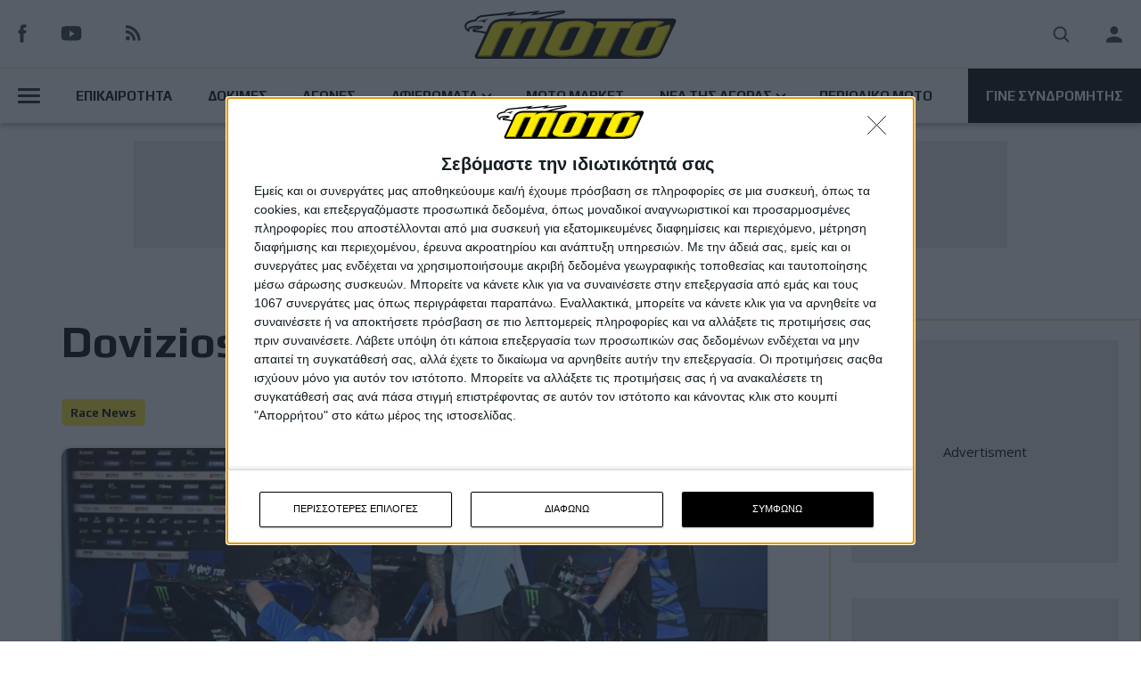

--- FILE ---
content_type: text/html; charset=UTF-8
request_url: https://www.motomag.gr/tags/dovizioso
body_size: 16579
content:

    <!DOCTYPE html>
  <html lang="el" dir="ltr" prefix="content: http://purl.org/rss/1.0/modules/content/  dc: http://purl.org/dc/terms/  foaf: http://xmlns.com/foaf/0.1/  og: http://ogp.me/ns#  rdfs: http://www.w3.org/2000/01/rdf-schema#  schema: http://schema.org/  sioc: http://rdfs.org/sioc/ns#  sioct: http://rdfs.org/sioc/types#  skos: http://www.w3.org/2004/02/skos/core#  xsd: http://www.w3.org/2001/XMLSchema# ">
    <head>
<!-- InMobi Choice. Consent Manager Tag v3.0 (for TCF 2.2) -->
<script type="text/javascript" async=true>
(function() {
  var host = window.location.hostname;
  var element = document.createElement('script');
  var firstScript = document.getElementsByTagName('script')[0];
  var url = 'https://cmp.inmobi.com'
    .concat('/choice/', '0P6THVnR8BJ03', '/', host, '/choice.js?tag_version=V3');
  var uspTries = 0;
  var uspTriesLimit = 3;
  element.async = true;
  element.type = 'text/javascript';
  element.src = url;

  firstScript.parentNode.insertBefore(element, firstScript);

  function makeStub() {
    var TCF_LOCATOR_NAME = '__tcfapiLocator';
    var queue = [];
    var win = window;
    var cmpFrame;

    function addFrame() {
      var doc = win.document;
      var otherCMP = !!(win.frames[TCF_LOCATOR_NAME]);

      if (!otherCMP) {
        if (doc.body) {
          var iframe = doc.createElement('iframe');

          iframe.style.cssText = 'display:none';
          iframe.name = TCF_LOCATOR_NAME;
          doc.body.appendChild(iframe);
        } else {
          setTimeout(addFrame, 5);
        }
      }
      return !otherCMP;
    }

    function tcfAPIHandler() {
      var gdprApplies;
      var args = arguments;

      if (!args.length) {
        return queue;
      } else if (args[0] === 'setGdprApplies') {
        if (
          args.length > 3 &&
          args[2] === 2 &&
          typeof args[3] === 'boolean'
        ) {
          gdprApplies = args[3];
          if (typeof args[2] === 'function') {
            args[2]('set', true);
          }
        }
      } else if (args[0] === 'ping') {
        var retr = {
          gdprApplies: gdprApplies,
          cmpLoaded: false,
          cmpStatus: 'stub'
        };

        if (typeof args[2] === 'function') {
          args[2](retr);
        }
      } else {
        if(args[0] === 'init' && typeof args[3] === 'object') {
          args[3] = Object.assign(args[3], { tag_version: 'V3' });
        }
        queue.push(args);
      }
    }

    function postMessageEventHandler(event) {
      var msgIsString = typeof event.data === 'string';
      var json = {};

      try {
        if (msgIsString) {
          json = JSON.parse(event.data);
        } else {
          json = event.data;
        }
      } catch (ignore) {}

      var payload = json.__tcfapiCall;

      if (payload) {
        window.__tcfapi(
          payload.command,
          payload.version,
          function(retValue, success) {
            var returnMsg = {
              __tcfapiReturn: {
                returnValue: retValue,
                success: success,
                callId: payload.callId
              }
            };
            if (msgIsString) {
              returnMsg = JSON.stringify(returnMsg);
            }
            if (event && event.source && event.source.postMessage) {
              event.source.postMessage(returnMsg, '*');
            }
          },
          payload.parameter
        );
      }
    }

    while (win) {
      try {
        if (win.frames[TCF_LOCATOR_NAME]) {
          cmpFrame = win;
          break;
        }
      } catch (ignore) {}

      if (win === window.top) {
        break;
      }
      win = win.parent;
    }
    if (!cmpFrame) {
      addFrame();
      win.__tcfapi = tcfAPIHandler;
      win.addEventListener('message', postMessageEventHandler, false);
    }
  };

  makeStub();

  function makeGppStub() {
    const CMP_ID = 10;
    const SUPPORTED_APIS = [
      '2:tcfeuv2',
      '6:uspv1',
      '7:usnatv1',
      '8:usca',
      '9:usvav1',
      '10:uscov1',
      '11:usutv1',
      '12:usctv1'
    ];

    window.__gpp_addFrame = function (n) {
      if (!window.frames[n]) {
        if (document.body) {
          var i = document.createElement("iframe");
          i.style.cssText = "display:none";
          i.name = n;
          document.body.appendChild(i);
        } else {
          window.setTimeout(window.__gpp_addFrame, 10, n);
        }
      }
    };
    window.__gpp_stub = function () {
      var b = arguments;
      __gpp.queue = __gpp.queue || [];
      __gpp.events = __gpp.events || [];

      if (!b.length || (b.length == 1 && b[0] == "queue")) {
        return __gpp.queue;
      }

      if (b.length == 1 && b[0] == "events") {
        return __gpp.events;
      }

      var cmd = b[0];
      var clb = b.length > 1 ? b[1] : null;
      var par = b.length > 2 ? b[2] : null;
      if (cmd === "ping") {
        clb(
          {
            gppVersion: "1.1", // must be “Version.Subversion”, current: “1.1”
            cmpStatus: "stub", // possible values: stub, loading, loaded, error
            cmpDisplayStatus: "hidden", // possible values: hidden, visible, disabled
            signalStatus: "not ready", // possible values: not ready, ready
            supportedAPIs: SUPPORTED_APIS, // list of supported APIs
            cmpId: CMP_ID, // IAB assigned CMP ID, may be 0 during stub/loading
            sectionList: [],
            applicableSections: [-1],
            gppString: "",
            parsedSections: {},
          },
          true
        );
      } else if (cmd === "addEventListener") {
        if (!("lastId" in __gpp)) {
          __gpp.lastId = 0;
        }
        __gpp.lastId++;
        var lnr = __gpp.lastId;
        __gpp.events.push({
          id: lnr,
          callback: clb,
          parameter: par,
        });
        clb(
          {
            eventName: "listenerRegistered",
            listenerId: lnr, // Registered ID of the listener
            data: true, // positive signal
            pingData: {
              gppVersion: "1.1", // must be “Version.Subversion”, current: “1.1”
              cmpStatus: "stub", // possible values: stub, loading, loaded, error
              cmpDisplayStatus: "hidden", // possible values: hidden, visible, disabled
              signalStatus: "not ready", // possible values: not ready, ready
              supportedAPIs: SUPPORTED_APIS, // list of supported APIs
              cmpId: CMP_ID, // list of supported APIs
              sectionList: [],
              applicableSections: [-1],
              gppString: "",
              parsedSections: {},
            },
          },
          true
        );
      } else if (cmd === "removeEventListener") {
        var success = false;
        for (var i = 0; i < __gpp.events.length; i++) {
          if (__gpp.events[i].id == par) {
            __gpp.events.splice(i, 1);
            success = true;
            break;
          }
        }
        clb(
          {
            eventName: "listenerRemoved",
            listenerId: par, // Registered ID of the listener
            data: success, // status info
            pingData: {
              gppVersion: "1.1", // must be “Version.Subversion”, current: “1.1”
              cmpStatus: "stub", // possible values: stub, loading, loaded, error
              cmpDisplayStatus: "hidden", // possible values: hidden, visible, disabled
              signalStatus: "not ready", // possible values: not ready, ready
              supportedAPIs: SUPPORTED_APIS, // list of supported APIs
              cmpId: CMP_ID, // CMP ID
              sectionList: [],
              applicableSections: [-1],
              gppString: "",
              parsedSections: {},
            },
          },
          true
        );
      } else if (cmd === "hasSection") {
        clb(false, true);
      } else if (cmd === "getSection" || cmd === "getField") {
        clb(null, true);
      }
      //queue all other commands
      else {
        __gpp.queue.push([].slice.apply(b));
      }
    };
    window.__gpp_msghandler = function (event) {
      var msgIsString = typeof event.data === "string";
      try {
        var json = msgIsString ? JSON.parse(event.data) : event.data;
      } catch (e) {
        var json = null;
      }
      if (typeof json === "object" && json !== null && "__gppCall" in json) {
        var i = json.__gppCall;
        window.__gpp(
          i.command,
          function (retValue, success) {
            var returnMsg = {
              __gppReturn: {
                returnValue: retValue,
                success: success,
                callId: i.callId,
              },
            };
            event.source.postMessage(msgIsString ? JSON.stringify(returnMsg) : returnMsg, "*");
          },
          "parameter" in i ? i.parameter : null,
          "version" in i ? i.version : "1.1"
        );
      }
    };
    if (!("__gpp" in window) || typeof window.__gpp !== "function") {
      window.__gpp = window.__gpp_stub;
      window.addEventListener("message", window.__gpp_msghandler, false);
      window.__gpp_addFrame("__gppLocator");
    }
  };

  makeGppStub();

  var uspStubFunction = function() {
    var arg = arguments;
    if (typeof window.__uspapi !== uspStubFunction) {
      setTimeout(function() {
        if (typeof window.__uspapi !== 'undefined') {
          window.__uspapi.apply(window.__uspapi, arg);
        }
      }, 500);
    }
  };

  var checkIfUspIsReady = function() {
    uspTries++;
    if (window.__uspapi === uspStubFunction && uspTries < uspTriesLimit) {
      console.warn('USP is not accessible');
    } else {
      clearInterval(uspInterval);
    }
  };

  if (typeof window.__uspapi === 'undefined') {
    window.__uspapi = uspStubFunction;
    var uspInterval = setInterval(checkIfUspIsReady, 6000);
  }
  window.__tcfapi( 'addEventListener', 2, function( tcData,listenerSuccess ) {
    if ( listenerSuccess ) {
      if( tcData.eventStatus === 'tcloaded' || tcData.eventStatus === 'useractioncomplete' ) {
        if ( ! tcData.gdprApplies ) {
          // GDPR DOES NOT APPLY
          // Insert adsbygoogle.js onto the page.
          console.log('0',tcData.vendor.consents[755])
          
        }
        else {

          googletag.pubads().refresh();
          // GDPR DOES APPLY
          // Purpose 1 refers to the storage and/or access of information on a device.
          var hasDeviceStorageAndAccessConsent = tcData.purpose.consents[1] || false;
          console.log('0', hasDeviceStorageAndAccessConsent)
          // Google Requires Consent for Purpose 1
          if (hasDeviceStorageAndAccessConsent) {
            // GLOBAL VENDOR LIST - https://iabeurope.eu/vendor-list-tcf-v2-0/
            // CHECK FOR GOOGLE ADVERTISING PRODUCTS CONSENT. (IAB Vendor ID 755)
            // console.log('0.5')
            // console.log(tcData)
            console.log('0.5',tcData.vendor.consents[755])
            
            


            var hasGoogleAdvertisingProductsConsent = tcData.vendor.consents[755] || false;
            // Check if the user gave Google Advertising Products consent (iab vendor 755)
            if(hasGoogleAdvertisingProductsConsent) {
              // Insert adsbygoogle.js onto the page.
              console.log('1',tcData.vendor.consents[755])
              // googletag.pubads().refresh();
            }
          }
        }
      }
    }
  } );
})();
</script>
<!-- End InMobi Choice. Consent Manager Tag v3.0 (for TCF 2.2) -->
        
      <meta charset="utf-8" />
<noscript><style>form.antibot * :not(.antibot-message) { display: none !important; }</style>
</noscript><meta property="fb:app_id" content="" />
<script async src="https://www.googletagmanager.com/gtag/js?id=G-QCGJZGKMMG"></script>
<script>window.dataLayer = window.dataLayer || [];function gtag(){dataLayer.push(arguments)};gtag("js", new Date());gtag("set", "developer_id.dMDhkMT", true);gtag("config", "G-QCGJZGKMMG", {"groups":"default","page_placeholder":"PLACEHOLDER_page_location"});</script>
<link rel="canonical" href="https://www.motomag.gr/tags/dovizioso" />
<meta property="og:site_name" content="MOTOMAG" />
<meta property="og:url" content="https://www.motomag.gr/tags/dovizioso" />
<meta property="og:title" content="Dovizioso" />
<meta property="og:image" content="https://www.motomag.gr/themes/custom/motomag/images/opengraph/opengraph.png" />
<script>!function(f,b,e,v,n,t,s) {if(f.fbq)return;n=f.fbq=function(){n.callMethod? n.callMethod.apply(n,arguments):n.queue.push(arguments)}; if(!f._fbq)f._fbq=n;n.push=n;n.loaded=!0;n.version='2.0'; n.queue=[];t=b.createElement(e);t.async=!0; t.src=v;s=b.getElementsByTagName(e)[0]; s.parentNode.insertBefore(t,s)}(window, document,'script', 'https://connect.facebook.net/en_US/fbevents.js'); fbq('init', '229579741393065'); fbq('track', 'PageView');fbq("track", "ViewContent", {"content_name":"Dovizioso","content_type":"tags","content_ids":["2650"]});</script>
<noscript><img height="1" width="1" style="display:none" src="https://www.facebook.com/tr?id=229579741393065&ev=PageView&noscript=1"/></noscript><meta name="Generator" content="Drupal 9 (https://www.drupal.org)" />
<meta name="MobileOptimized" content="width" />
<meta name="HandheldFriendly" content="true" />
<meta name="viewport" content="width=device-width, initial-scale=1.0" />
<script type="text/javascript">
// Initialize the google variables.
var googletag = googletag || {};
googletag.cmd = googletag.cmd || [];
// Add a place to store the slot name variable.
googletag.slots = googletag.slots || {};
(function() {
  var useSSL = "https:" == document.location.protocol;
  var src = (useSSL ? 'https:' : 'http:') + '//www.googletagservices.com/tag/js/gpt.js';
  document.write('<scr' + 'ipt src="' + src + '"></scr' + 'ipt>');
})();
</script>
<script type="text/javascript">
  
  googletag.slots["motomag_stili_d"] = googletag.defineSlot("/119069606/motomag_stili_D", [300, 250], "js-dfp-tag-motomag_stili_d")

    .addService(googletag.pubads())

  
  
  
      ;
</script>
<script type="text/javascript">
  
  googletag.slots["motomag_stili_c"] = googletag.defineSlot("/119069606/motomag_stili_C", [300, 250], "js-dfp-tag-motomag_stili_c")

    .addService(googletag.pubads())

  
  
  
      ;
</script>
<script type="text/javascript">
  
  googletag.slots["motomag_stili_b"] = googletag.defineSlot("/119069606/motomag_stili_B", [300, 250], "js-dfp-tag-motomag_stili_b")

    .addService(googletag.pubads())

  
  
  
      ;
</script>
<script type="text/javascript">
  
  googletag.slots["motomag_stili_a"] = googletag.defineSlot("/119069606/motomag_stili_A", [300, 250], "js-dfp-tag-motomag_stili_a")

    .addService(googletag.pubads())

  
  
  
      ;
</script>
<script type="text/javascript">
  
  googletag.slots["skin_full_background"] = googletag.defineSlot("/119069606/SKIN_Full_Background", [1906, 1080], "js-dfp-tag-skin_full_background")

    .addService(googletag.pubads())

  
  
  
      ;
</script>
<script type="text/javascript">
  
  googletag.slots["motomag_article_980_120"] = googletag.defineSlot("/119069606/motomag_article_980_120", [980, 120], "js-dfp-tag-motomag_article_980_120")

    .addService(googletag.pubads())

  
  
  
      ;
</script>
<script type="text/javascript">
googletag.cmd.push(function() {
      googletag.pubads().enableAsyncRendering();
        googletag.pubads().enableSingleRequest();
          googletag.pubads().disableInitialLoad();
    });
googletag.enableServices();
</script>
<link rel="icon" href="/sites/default/files/motomag.ico" type="image/vnd.microsoft.icon" />
<script>window.a2a_config=window.a2a_config||{};a2a_config.callbacks=[];a2a_config.overlays=[];a2a_config.templates={};a2a_config.icon_color = "transparent, #000000";</script>

      <title>Dovizioso | MOTOMAG</title>
      <link rel="stylesheet" media="all" href="/sites/default/files/css/css_c5EEao8QyT_UpwtCNBDm0BzNl_1X09z2ttaAD1hsgMk.css" />
<link rel="stylesheet" media="all" href="/sites/default/files/css/css_WNOD64jVh_t497vHojKumvp6fd-3ekGHswOImKDtTkA.css" />
<link rel="stylesheet" media="all" href="/sites/default/files/css/css_sLLmd0s6QhwPwmho3zwsYfJo6rLLk2EY9JKrF6LuOVU.css" />
<link rel="stylesheet" media="all" href="/sites/default/files/css/css_2xq5B8SWz8y355eeIllzycwRO1O4uFE4ocJAAzbrcog.css" />

        
    </head>
    <body class="path-taxonomy">


    <a href="#main-content" class="visually-hidden focusable skip-link">
    Παράκαμψη προς το κυρίως περιεχόμενο
  </a>
  
    <div class="dialog-off-canvas-main-canvas" data-off-canvas-main-canvas>
            
    
  
  <div class="layout-container">
            <header role="banner">
      
      <div class="container-fixed">
        <div class="region-header-wrapper">
            <div class="region region-header">
    <div id="block-socialmedia" class="block block-block-content block-block-content3165aeaa-6295-4190-886d-fa2ebb5d43eb">
  
    
      
            <div class="clearfix text-formatted field field--name-body field--type-text-with-summary field--label-hidden field__item"><a href="https://www.facebook.com/pages/%CE%9Coto-Magazine-Greece/159073110847498" class="social-media facebook facebook--black" target="_blank"></a>
<a href="https://www.youtube.com/user/MOTOMAGGR" class="social-media youtube youtube--black" target="_blank"></a>
<a href="/rss.xml" class="social-media rss rss--black" target="_blank"></a>
</div>
      
  </div>
<div id="block-motomag-site-branding" class="block block-system block-system-branding-block">
  
    
        <a href="/" rel="home" class="site-logo">
      <img width="245" height="84" src="/themes/custom/motomag/motomag_logo.svg" alt="Αρχική" />
    </a>
        <div class="site-name">
      <a href="/" rel="home">MOTOMAG</a>
    </div>
    </div>
<nav role="navigation" aria-labelledby="block-motomag-account-menu-menu" id="block-motomag-account-menu" class="block block-menu navigation menu--account">
            
  <h2 class="visually-hidden" id="block-motomag-account-menu-menu">User account menu</h2>
  

            
                          <ul class="menu">
                      
                <li class="menu-item">
                      <a href="/search" class="search icon-button search-button" data-drupal-link-system-path="search">Search</a>    
                              </li>
                
                <li class="menu-item">
                      <a href="/user/login" data-drupal-link-system-path="user/login">Είσοδος</a>    
                              </li>
            </ul>
      
  
    
  </nav>

  </div>

        </div>
          <div class="region region-post-header">
    <nav role="navigation" aria-labelledby="block-mainmenu-menu" id="block-mainmenu" class="block block-menu navigation menu--main-menu">
            
  <h2 class="visually-hidden" id="block-mainmenu-menu">Main Menu</h2>
  

            
                          <ul class="menu">
                      
                <li class="button-burger-wrapper menu-item menu-item--expanded">
                
            <button class="button button--burger" title="Triggers the secondary menu visibillity." type="button" arial-label="Open Menu">      
              <span class="burger-line"></span>
              <span class="burger-line"></span>
              <span class="burger-line"></span>                 
            </button>                    
                                  <ul class="menu">
                      
                <li class="menu-item">
                      <a href="/news/diagonismoi-toy-periodikoy" data-drupal-link-system-path="taxonomy/term/2470">Διαγωνισμοί</a>    
                              </li>
                
                <li class="menu-item">
                      <a href="/news/leshes" data-drupal-link-system-path="taxonomy/term/2453">Λέσχες</a>    
                              </li>
                
                <li class="menu-item">
                      <a href="/gallery" data-drupal-link-system-path="gallery">Gallery</a>    
                              </li>
                
                <li class="menu-item">
                      <a href="/moto-market" data-drupal-link-system-path="moto-market">Moto Market</a>    
                              </li>
                
                <li class="menu-item">
                      <a href="/news/moto-tv" data-drupal-link-system-path="taxonomy/term/2448">Moto TV</a>    
                              </li>
            </ul>
      
            
                  </li>
                
                <li class="menu-item">
                      <a href="/news/epikairotita" data-drupal-link-system-path="taxonomy/term/2445">ΕΠΙΚΑΙΡΟΤΗΤΑ</a>    
                              </li>
                
                <li class="menu-item">
                      <a href="/news/dokimes-moto" data-drupal-link-system-path="taxonomy/term/2459">ΔΟΚΙΜΕΣ</a>    
                              </li>
                
                <li class="menu-item">
                      <a href="/taxonomy/term/2618" data-drupal-link-system-path="taxonomy/term/2618">ΑΓΩΝΕΣ</a>    
                              </li>
                
                <li class="menu-item menu-item--expanded">
                      <a href="/news/afieromata" data-drupal-link-system-path="taxonomy/term/2471">ΑΦΙΕΡΩΜΑΤΑ</a>    
                                                <ul class="menu">
                      
                <li class="menu-item">
                      <a href="/news/editorial" data-drupal-link-system-path="taxonomy/term/2456">Editorial</a>    
                              </li>
                
                <li class="menu-item">
                      <a href="/news/sto-stoma-toy-lykoy" data-drupal-link-system-path="taxonomy/term/2447">Στο Στόμα Του Λύκου</a>    
                              </li>
                
                <li class="menu-item">
                      <a href="/news/apopseis" data-drupal-link-system-path="taxonomy/term/2475">Απόψεις</a>    
                              </li>
                
                <li class="menu-item">
                      <a href="/news/istorika-arthra" data-drupal-link-system-path="taxonomy/term/2467">Ιστορικά Άρθρα</a>    
                              </li>
                
                <li class="menu-item">
                      <a href="/taxonomy/term/2620" data-drupal-link-system-path="taxonomy/term/2620">Τεχνικά</a>    
                              </li>
            </ul>
      
                              </li>
                
                <li class="menu-item">
                      <a href="/moto-market" data-drupal-link-system-path="moto-market">MOTO MARKET</a>    
                              </li>
                
                <li class="menu-item menu-item--expanded">
                      <a href="/market-news/term/nea-tis-agoras" data-drupal-link-system-path="taxonomy/term/2624">ΝΕΑ ΤΗΣ ΑΓΟΡΑΣ</a>    
                                                <ul class="menu">
                      
                <li class="menu-item">
                      <a href="/market-news/term/motosykletes" data-drupal-link-system-path="taxonomy/term/1391">Μοτοσυκλέτες</a>    
                              </li>
                
                <li class="menu-item">
                      <a href="/market-news/term/antallaktika-exartimata" data-drupal-link-system-path="taxonomy/term/1394">Ανταλλακτικά</a>    
                              </li>
                
                <li class="menu-item">
                      <a href="/market-news/term/axesoyar-anabati" data-drupal-link-system-path="taxonomy/term/1393">Αξεσουάρ Αναβάτη</a>    
                              </li>
                
                <li class="menu-item">
                      <a href="/market-news/term/axesoyar-moto" data-drupal-link-system-path="taxonomy/term/1392">Αξεσουάρ ΜΟΤΟ</a>    
                              </li>
                
                <li class="menu-item">
                      <a href="/market-news/term/peripoiisi-syntirisi" data-drupal-link-system-path="taxonomy/term/1395">Συντήρηση</a>    
                              </li>
                
                <li class="menu-item">
                      <a href="/market-news/term/ypiresies" data-drupal-link-system-path="taxonomy/term/1396">Υπηρεσίες</a>    
                              </li>
            </ul>
      
                              </li>
                
                <li class="menu-item">
                      <a href="/issues" data-drupal-link-system-path="issues">ΠΕΡΙΟΔΙΚΟ ΜΟΤΟ</a>    
                              </li>
                
                <li class="menu-item">
                      <a href="/gine-syndromitis-sto-moto-0" class="button button--black" data-drupal-link-system-path="node/15651">ΓΙΝΕ ΣΥΝΔΡΟΜΗΤΗΣ</a>    
                              </li>
            </ul>
      
  
    
  </nav>

  </div>

      </div>
    </header>
  
    
    
    
      <div class="region region-featured">
    <div class="adbox-980-120">
  <div id="block-dfptagmotomag-article-980-120" class="block block-dfp block-dfp-ad43f298e9-489e-4175-aeb8-40959d80c9ed">
    
          
            <div id="js-dfp-tag-motomag_article_980_120">
        <script type="text/javascript">
        googletag.cmd.push(function() {
            googletag.display('js-dfp-tag-motomag_article_980_120');
        });
    </script>
</div>

      </div>
</div>
  </div>

  
    
  
    
  

    <div class="fp-wrapper">
      <div id="skin-bg" class="skin-bg-generic">
        <div class="ad"> <div id="block-dfptagskin-full-background" class="block block-dfp block-dfp-adde3d361b-7de9-4327-a1a9-1d0bdada5f66">
  
    
      <div id="js-dfp-tag-skin_full_background">
        <script type="text/javascript">
        googletag.cmd.push(function() {
            googletag.display('js-dfp-tag-skin_full_background');
        });
    </script>
</div>

  </div>
 
        </div>
      </div>
      <div class="full-page-container full-page-ad-container">
      <main role="main">                    
        <a id="main-content" tabindex="-1"></a>      
        <div class="layout-content">    
              <div class="region region-content">
    <div data-drupal-messages-fallback class="hidden"></div>
<div class="views-element-container">
<div class="taxonomy-container">
    <div class="taxonomy-content">
        <div  class="node__content">
            <div  class="js-view-dom-id-18d36859650335b6c7b2a633bcf2836e27060e904c26f465af1c13a9840b5490 splide__track taxonomy-page-view taxonomy-page-view-generic">
                
                
                
                                    <h2 class="categories--title">
                        Dovizioso
                    </h2>
                                                                
                
                                                                    <div class="views-row">
                                
<article  data-history-node-id="25657" role="article" about="/news/race-news/yamaha-motogp-dokimes-tis-prototypis-v4-me-astato-kairo-sti-barkeloni" typeof="schema:Article" class="node node--type-article node--promoted node--view-mode-teaser-extra-large card card-teaser">
  <div  class="node__content">
    <div class="card-col">
      <div class="category_date flex card-row flex--align-center">
                <div class="flex flex--align-center card-row--left">
          <div class="field field--name-field-category category-box">
            <a href="/news/race-news" hreflang="el">Race News</a>
          </div>
                  </div>
        <div class="flex flex--align-center ">
          <div class="field field--name-field-date text--14">
  10/9/2025
</div>          <div class="comments"></div>
        </div>
      </div>
      <div class="card-row hero-categories--image">
        <a href="/news/race-news/yamaha-motogp-dokimes-tis-prototypis-v4-me-astato-kairo-sti-barkeloni" aria-label="Yamaha-MotoGP: Δοκιμές της πρωτότυπης V4 με άστατο καιρό στη Βαρκελώνη ">
          
            <div class="field field--name-field-entity-media field--type-entity-reference field--label-hidden field__item">      
  <img src="/sites/default/files/styles/article_teaser_extra_large/public/2025-09/quartararo.jpg?h=d3cf812a&amp;itok=izafore8" width="956" height="480" alt="quartararo" loading="lazy" typeof="foaf:Image" class="image-style-article-teaser-extra-large"/>
  

</div>
      
        </a>
      </div>
      <div class="card-row teaser--body">
        <h4 class="text--32 text--black text-play" >
          <a href="/news/race-news/yamaha-motogp-dokimes-tis-prototypis-v4-me-astato-kairo-sti-barkeloni" rel="bookmark"><span property="schema:name" class="field field--name-title field--type-string field--label-hidden">Yamaha-MotoGP: Δοκιμές της πρωτότυπης V4 με άστατο καιρό στη Βαρκελώνη </span>
</a>
        </h4>
        <div class="field field--name-field-body">
                                
                      Οι Fabio Quartararo, Alex Rins, Jack Miller και Andrea Dovizioso δοκίμασαν τη νέα Yamaha με τον V4 κινητήρα, όμως ο άστατος καιρός δεν τους επέτρεψε να γράψουν τους καλύτερους δυνατούς χρόνους.

Η ο...
                  </div>
      </div>
    </div>
  </div>
</article>

                            </div>
                                                                                                <div class="views-row">
                                

<article  data-history-node-id="25496" role="article" about="/news/epikairotita/ducati-gp19-sto-sfyri-i-ergostasiaki-motogp-toy-dovizioso-se-dimoprasia-gia-pano" typeof="schema:Article" class="node node--type-article node--promoted node--view-mode-teaser-no-image card card-teaser">
  <div  class="node__content">
    <div class="card-col">
      <div class="category_date flex card-row flex--align-center">
        <div class="flex flex--align-center card-row--left">
          <div class="field field--name-field-category category-box">
            <a href="/news/epikairotita" hreflang="el">Επικαιρότητα</a>
          </div>
                  </div>
        <div class="flex flex--align-center card-row--right">
          <div class="field field--name-field-date text--14">
  28/8/2025
</div>          <div class="comments"></div>
        </div>
      </div>
      <div class="card-row">
        
      </div>
      <div class="card-row teaser--body">
        <h4 class="text--28 text--black text-play" >
          <a href="/news/epikairotita/ducati-gp19-sto-sfyri-i-ergostasiaki-motogp-toy-dovizioso-se-dimoprasia-gia-pano" rel="bookmark"><span property="schema:name" class="field field--name-title field--type-string field--label-hidden">Ducati GP19 στο σφυρί: Η εργοστασιακή MotoGP του Dovizioso σε δημοπρασία για πάνω από 500.000€ [VIDEO]</span>
</a>
        </h4>
        <div class="field field--name-field-body">
                      
                      Ένα από τα πιο εμβληματικά αγωνιστικά της σύγχρονης εποχής, η 2019 Ducati GP19 Desmosedici του Andre...
                  </div>
      </div>
    </div>
  </div>
</article>

                            </div>
                                                                                                <div class="views-row">
                                

<article  data-history-node-id="25277" role="article" about="/news/race-news/motogp-agonas-thrylon-me-agostini-stoner-dovizioso-mang-pedrosa-kai-capirossi-sto" typeof="schema:Article" class="node node--type-article node--promoted node--view-mode-teaser-no-image card card-teaser">
  <div  class="node__content">
    <div class="card-col">
      <div class="category_date flex card-row flex--align-center">
        <div class="flex flex--align-center card-row--left">
          <div class="field field--name-field-category category-box">
            <a href="/news/race-news" hreflang="el">Race News</a>
          </div>
                  </div>
        <div class="flex flex--align-center card-row--right">
          <div class="field field--name-field-date text--14">
  4/8/2025
</div>          <div class="comments"></div>
        </div>
      </div>
      <div class="card-row">
        
      </div>
      <div class="card-row teaser--body">
        <h4 class="text--28 text--black text-play" >
          <a href="/news/race-news/motogp-agonas-thrylon-me-agostini-stoner-dovizioso-mang-pedrosa-kai-capirossi-sto" rel="bookmark"><span property="schema:name" class="field field--name-title field--type-string field--label-hidden">MotoGP: Αγώνας θρύλων με Agostini, Stoner, Dovizioso, Mang, Pedrosa και Capirossi στο Αυστριακό GP</span>
</a>
        </h4>
        <div class="field field--name-field-body">
                      
                      Το Αυστριακό GP στο Red Bull Ring θα είναι το πρώτο που θα φιλοξενήσει έναν Αγώνα Θρύλων με GP μοτοσ...
                  </div>
      </div>
    </div>
  </div>
</article>

                            </div>
                                                                                                <div class="views-row">
                                

<article  data-history-node-id="25070" role="article" about="/news/race-news/yamaha-fabio-quartararo-sti-sela-tis-neas-motogp-me-ton-v4-kinitira-ton-septembri" typeof="schema:Article" class="node node--type-article node--promoted node--view-mode-teaser-medium-simple card card-teaser">
  <div  class="node__content">
    <div class="teaser-view flex card-row">
              <div class="card-row card-row--left">
          
            <div class="field field--name-field-entity-media field--type-entity-reference field--label-hidden field__item">  <a href="/news/race-news/yamaha-fabio-quartararo-sti-sela-tis-neas-motogp-me-ton-v4-kinitira-ton-septembri" hreflang="el">    
  <img src="/sites/default/files/styles/article_teaser_medium_simple/public/2025-07/fabio1.jpg?h=34bbd072&amp;itok=tHHApEHL" width="400" height="232" alt="fabio" loading="lazy" typeof="foaf:Image" class="image-style-article-teaser-medium-simple"/>
  
</a>
</div>
      
        </div>
            <div class="flex card-col card-row--right">
        <div class="category_date flex flex--align-center card-row">
          <div class="field field--name-field-category category-box">
            <a href="/news/race-news" hreflang="el">Race News</a>
          </div>
          <div class="field field--name-field-date text--14">
  11/7/2025
</div>        </div>
        <div class="card-row">
          <h4 class="teaser--title" >
            <a href="/news/race-news/yamaha-fabio-quartararo-sti-sela-tis-neas-motogp-me-ton-v4-kinitira-ton-septembri" rel="bookmark"><span property="schema:name" class="field field--name-title field--type-string field--label-hidden">Yamaha-Fabio Quartararo: Στη σέλα της νέας MotoGP με τον V4 κινητήρα τον Σεπτέμβρη </span>
</a>
          </h4>
          <div class="field field--name-field-body">
                        
                          Ο Fabio Quartararo αναμένει να κάνει την πρώτη του δοκιμή με τη νέα MotoGP μοτοσυκλέτα της Yamaha, τ...
                      </div>
        </div>
      </div>
    </div>
  </div>
</article>

                            </div>
                                                                                                <div class="views-row">
                                

<article  data-history-node-id="24992" role="article" about="/news/race-news/motogp-yamaha-dokimes-gia-ton-v4-kinitira-sto-brno" typeof="schema:Article" class="node node--type-article node--promoted node--view-mode-teaser-medium-simple card card-teaser">
  <div  class="node__content">
    <div class="teaser-view flex card-row">
              <div class="card-row card-row--left">
          
            <div class="field field--name-field-entity-media field--type-entity-reference field--label-hidden field__item">  <a href="/news/race-news/motogp-yamaha-dokimes-gia-ton-v4-kinitira-sto-brno" hreflang="el">    
  <img src="/sites/default/files/styles/article_teaser_medium_simple/public/2025-07/Dovi.jpeg?h=9e499333&amp;itok=06Y3RPdu" width="400" height="232" alt="Dovi" loading="lazy" typeof="foaf:Image" class="image-style-article-teaser-medium-simple"/>
  
</a>
</div>
      
        </div>
            <div class="flex card-col card-row--right">
        <div class="category_date flex flex--align-center card-row">
          <div class="field field--name-field-category category-box">
            <a href="/news/race-news" hreflang="el">Race News</a>
          </div>
          <div class="field field--name-field-date text--14">
  3/7/2025
</div>        </div>
        <div class="card-row">
          <h4 class="teaser--title" >
            <a href="/news/race-news/motogp-yamaha-dokimes-gia-ton-v4-kinitira-sto-brno" rel="bookmark"><span property="schema:name" class="field field--name-title field--type-string field--label-hidden">MotoGP-Yamaha: Δοκιμές για τον V4 κινητήρα στο Brno</span>
</a>
          </h4>
          <div class="field field--name-field-body">
                        
                          Ο αναβάτης εξέλιξης και σύμβουλος αναβατών της Yamaha, Andrea Dovizioso είχε την ευκαιρία να οδηγήσε...
                      </div>
        </div>
      </div>
    </div>
  </div>
</article>

                            </div>
                                                                                                <div class="views-row">
                                

<article  data-history-node-id="24879" role="article" about="/news/race-news/andrea-dovizioso-yamaha-motogp-me-diplo-rolo-o-italos-stin-yamaha-factory-racing" typeof="schema:Article" class="node node--type-article node--promoted node--view-mode-teaser-medium-simple card card-teaser">
  <div  class="node__content">
    <div class="teaser-view flex card-row">
              <div class="card-row card-row--left">
          
            <div class="field field--name-field-entity-media field--type-entity-reference field--label-hidden field__item">  <a href="/news/race-news/andrea-dovizioso-yamaha-motogp-me-diplo-rolo-o-italos-stin-yamaha-factory-racing" hreflang="el">    
  <img src="/sites/default/files/styles/article_teaser_medium_simple/public/2025-06/Dovi-Yamaha_1600x850_2025_06_19.jpg?h=08bb1250&amp;itok=Axu28dxE" width="400" height="232" alt="Dovi" loading="lazy" typeof="foaf:Image" class="image-style-article-teaser-medium-simple"/>
  
</a>
</div>
      
        </div>
            <div class="flex card-col card-row--right">
        <div class="category_date flex flex--align-center card-row">
          <div class="field field--name-field-category category-box">
            <a href="/news/race-news" hreflang="el">Race News</a>
          </div>
          <div class="field field--name-field-date text--14">
  20/6/2025
</div>        </div>
        <div class="card-row">
          <h4 class="teaser--title" >
            <a href="/news/race-news/andrea-dovizioso-yamaha-motogp-me-diplo-rolo-o-italos-stin-yamaha-factory-racing" rel="bookmark"><span property="schema:name" class="field field--name-title field--type-string field--label-hidden">Andrea Dovizioso-Yamaha MotoGP - Με διπλό ρόλο ο Ιταλός στην Yamaha Factory Racing</span>
</a>
          </h4>
          <div class="field field--name-field-body">
                        
                          Η Yamaha ανακοίνωσε ότι ο Andrea Dovizioso υπέγραψε τριετές συμβόλαιο με την εργοστασιακή ομάδα στο ...
                      </div>
        </div>
      </div>
    </div>
  </div>
</article>

                            </div>
                                                                                                <div class="views-row">
                                

<article  data-history-node-id="22549" role="article" about="/news/race-news/motogp-andrea-dovizioso-nai-gia-dokimastis-ohi-gia-wildcard-symmetohi" typeof="schema:Article" class="node node--type-article node--promoted node--view-mode-teaser-medium-simple card card-teaser">
  <div  class="node__content">
    <div class="teaser-view flex card-row">
              <div class="card-row card-row--left">
          
            <div class="field field--name-field-entity-media field--type-entity-reference field--label-hidden field__item">  <a href="/news/race-news/motogp-andrea-dovizioso-nai-gia-dokimastis-ohi-gia-wildcard-symmetohi" hreflang="el">    
  <img src="/sites/default/files/styles/article_teaser_medium_simple/public/2024-08/Dovi%201.jpg?h=beb1e782&amp;itok=fMpcCJE_" width="400" height="232" alt="motomag MotoGP, Andrea Dovizioso – “Ναι για δοκιμαστής, όχι για wildcard συμμετοχή”" loading="lazy" typeof="foaf:Image" class="image-style-article-teaser-medium-simple"/>
  
</a>
</div>
      
        </div>
            <div class="flex card-col card-row--right">
        <div class="category_date flex flex--align-center card-row">
          <div class="field field--name-field-category category-box">
            <a href="/news/race-news" hreflang="el">Race News</a>
          </div>
          <div class="field field--name-field-date text--14">
  23/8/2024
</div>        </div>
        <div class="card-row">
          <h4 class="teaser--title" >
            <a href="/news/race-news/motogp-andrea-dovizioso-nai-gia-dokimastis-ohi-gia-wildcard-symmetohi" rel="bookmark"><span property="schema:name" class="field field--name-title field--type-string field--label-hidden">MotoGP, Andrea Dovizioso – “Ναι για δοκιμαστής, όχι για wildcard συμμετοχή”</span>
</a>
          </h4>
          <div class="field field--name-field-body">
                        
                          Είχατε διαβάσει στο ΜΟΤΟ πως ο Andrea Doviziozo θα αντικαταστούσε τον τραυματία Cal Crutchlow στο ιδ...
                      </div>
        </div>
      </div>
    </div>
  </div>
</article>

                            </div>
                                                                                                <div class="views-row">
                                

<article  data-history-node-id="22517" role="article" about="/news/race-news/andrea-dovizioso-sti-thesi-toy-cal-crutchlow-sto-motogp-test-tis-yamaha" typeof="schema:Article" class="node node--type-article node--promoted node--view-mode-teaser-medium-simple card card-teaser">
  <div  class="node__content">
    <div class="teaser-view flex card-row">
              <div class="card-row card-row--left">
          
            <div class="field field--name-field-entity-media field--type-entity-reference field--label-hidden field__item">  <a href="/news/race-news/andrea-dovizioso-sti-thesi-toy-cal-crutchlow-sto-motogp-test-tis-yamaha" hreflang="el">    
  <img src="/sites/default/files/styles/article_teaser_medium_simple/public/2024-08/dovi.jpg?h=2a6b1f1d&amp;itok=AbPqamor" width="400" height="232" alt="Dovizioso" loading="lazy" typeof="foaf:Image" class="image-style-article-teaser-medium-simple"/>
  
</a>
</div>
      
        </div>
            <div class="flex card-col card-row--right">
        <div class="category_date flex flex--align-center card-row">
          <div class="field field--name-field-category category-box">
            <a href="/news/race-news" hreflang="el">Race News</a>
          </div>
          <div class="field field--name-field-date text--14">
  20/8/2024
</div>        </div>
        <div class="card-row">
          <h4 class="teaser--title" >
            <a href="/news/race-news/andrea-dovizioso-sti-thesi-toy-cal-crutchlow-sto-motogp-test-tis-yamaha" rel="bookmark"><span property="schema:name" class="field field--name-title field--type-string field--label-hidden">Andrea Dovizioso - Στη θέση του Cal Crutchlow στο MotoGP τεστ της Yamaha</span>
</a>
          </h4>
          <div class="field field--name-field-body">
                        
                          Με τον Cal Crutchlow να συνεχίζει να αναρρώνει από το τραυματισμένο του χέρι, η Yamaha στράφηκε στον...
                      </div>
        </div>
      </div>
    </div>
  </div>
</article>

                            </div>
                                                                                                <div class="views-row">
                                

<article  data-history-node-id="21471" role="article" about="/news/epikairotita/andrea-dovizioso-sto-nosokomeio-meta-apo-ptosi-se-idiotiki-pista-mx" typeof="schema:Article" class="node node--type-article node--promoted node--view-mode-teaser-medium-simple card card-teaser">
  <div  class="node__content">
    <div class="teaser-view flex card-row">
              <div class="card-row card-row--left">
          
            <div class="field field--name-field-entity-media field--type-entity-reference field--label-hidden field__item">  <a href="/news/epikairotita/andrea-dovizioso-sto-nosokomeio-meta-apo-ptosi-se-idiotiki-pista-mx" hreflang="el">    
  <img src="/sites/default/files/styles/article_teaser_medium_simple/public/2024-04/Dovi_Hospital%20Bed.jpg?h=6df41549&amp;itok=khNITpWq" width="400" height="232" alt="Andrea Dovizioso – Στο νοσοκομείο μετά από πτώση σε ιδιωτική πίστα MX" loading="lazy" typeof="foaf:Image" class="image-style-article-teaser-medium-simple"/>
  
</a>
</div>
      
        </div>
            <div class="flex card-col card-row--right">
        <div class="category_date flex flex--align-center card-row">
          <div class="field field--name-field-category category-box">
            <a href="/news/epikairotita" hreflang="el">Επικαιρότητα</a>
          </div>
          <div class="field field--name-field-date text--14">
  11/4/2024
</div>        </div>
        <div class="card-row">
          <h4 class="teaser--title" >
            <a href="/news/epikairotita/andrea-dovizioso-sto-nosokomeio-meta-apo-ptosi-se-idiotiki-pista-mx" rel="bookmark"><span property="schema:name" class="field field--name-title field--type-string field--label-hidden">Andrea Dovizioso – Στο νοσοκομείο μετά από πτώση σε ιδιωτική πίστα MX</span>
</a>
          </h4>
          <div class="field field--name-field-body">
                        
                          Ο πρώην αναβάτης των MotoGP, Andrea Dovizioso, είχε μία άσχημη πτώση με την motocross μοτοσυκλέτα το...
                      </div>
        </div>
      </div>
    </div>
  </div>
</article>

                            </div>
                                                                                                <div class="views-row">
                                

<article  data-history-node-id="18521" role="article" about="/news/race-news/andrea-dovizioso-anakiryhthike-motogp-legend" typeof="schema:Article" class="node node--type-article node--promoted node--view-mode-teaser-medium-simple card card-teaser">
  <div  class="node__content">
    <div class="teaser-view flex card-row">
              <div class="card-row card-row--left">
          
            <div class="field field--name-field-entity-media field--type-entity-reference field--label-hidden field__item">  <a href="/news/race-news/andrea-dovizioso-anakiryhthike-motogp-legend" hreflang="el">    
  <img src="/sites/default/files/styles/article_teaser_medium_simple/public/2023-06/andrea-dovizioso-motogp-legend-00011.jpg?h=ada05aa9&amp;itok=TxUIofhP" width="400" height="232" alt="Andrea Dovizioso MotoGP Legend" loading="lazy" typeof="foaf:Image" class="image-style-article-teaser-medium-simple"/>
  
</a>
</div>
      
        </div>
            <div class="flex card-col card-row--right">
        <div class="category_date flex flex--align-center card-row">
          <div class="field field--name-field-category category-box">
            <a href="/news/race-news" hreflang="el">Race News</a>
          </div>
          <div class="field field--name-field-date text--14">
  9/6/2023
</div>        </div>
        <div class="card-row">
          <h4 class="teaser--title" >
            <a href="/news/race-news/andrea-dovizioso-anakiryhthike-motogp-legend" rel="bookmark"><span property="schema:name" class="field field--name-title field--type-string field--label-hidden">Andrea Dovizioso - Ανακηρύχθηκε MotoGP Legend</span>
</a>
          </h4>
          <div class="field field--name-field-body">
                        
                          Ο Παγκόσμιος Πρωταθλητής 125 του 2004 και τρεις φορές δεύτερος στην τελική βαθμολογία σεζόν του Moto...
                      </div>
        </div>
      </div>
    </div>
  </div>
</article>

                            </div>
                                                                                                <div class="views-row">
                                

<article  data-history-node-id="17181" role="article" about="/news/motocross/andrea-dovizioso-anelabe-ti-diaheirisi-tis-pistas-mx-04-park-monte-coralli" typeof="schema:Article" class="node node--type-article node--promoted node--view-mode-teaser-medium-simple card card-teaser">
  <div  class="node__content">
    <div class="teaser-view flex card-row">
              <div class="card-row card-row--left">
          
            <div class="field field--name-field-entity-media field--type-entity-reference field--label-hidden field__item">  <a href="/news/motocross/andrea-dovizioso-anelabe-ti-diaheirisi-tis-pistas-mx-04-park-monte-coralli" hreflang="el">    
  <img src="/sites/default/files/styles/article_teaser_medium_simple/public/2022-12/andrea-dovizioso-park-04-final.jpg?h=08bb1250&amp;itok=zIueDj0E" width="400" height="232" alt="Andrea Dovizioso Park 04 Monte Coralli Faenza" loading="lazy" typeof="foaf:Image" class="image-style-article-teaser-medium-simple"/>
  
</a>
</div>
      
        </div>
            <div class="flex card-col card-row--right">
        <div class="category_date flex flex--align-center card-row">
          <div class="field field--name-field-category category-box">
            <a href="/news/motocross" hreflang="el">Motocross</a>
          </div>
          <div class="field field--name-field-date text--14">
  22/12/2022
</div>        </div>
        <div class="card-row">
          <h4 class="teaser--title" >
            <a href="/news/motocross/andrea-dovizioso-anelabe-ti-diaheirisi-tis-pistas-mx-04-park-monte-coralli" rel="bookmark"><span property="schema:name" class="field field--name-title field--type-string field--label-hidden">Andrea Dovizioso - Ανέλαβε τη διαχείριση της πίστας MX 04 Park - Monte Coralli </span>
</a>
          </h4>
          <div class="field field--name-field-body">
                        
                          Ο πρώτην πιλότος του MotoGP και λάτρης του Motocross, Andrea Dovizioso, είναι πλέον υπεύθυνος διαχεί...
                      </div>
        </div>
      </div>
    </div>
  </div>
</article>

                            </div>
                                                                        </div>
        </div>
    </div>
    <div class="taxonomy-sidebar no-mg">
        <aside class="news-sidebar layout-sidebar-first" role="complementary">            
              <div class="region region-sidebar-first">
    <div class="adbox-300-250">
  <div id="block-dfptagmotomag-stili-a" class="block block-dfp block-dfp-ad193864c2-3b3e-4c4f-897d-5fdb10e0a0b2">
    
          
            <div id="js-dfp-tag-motomag_stili_a">
        <script type="text/javascript">
        googletag.cmd.push(function() {
            googletag.display('js-dfp-tag-motomag_stili_a');
        });
    </script>
</div>

      </div>
</div>


<div class="adbox-300-250">
  <div id="block-dfptagmotomag-stili-b" class="block block-dfp block-dfp-ad0179634a-f302-455d-8b6d-e62913dc2152">
    
          
            <div id="js-dfp-tag-motomag_stili_b">
        <script type="text/javascript">
        googletag.cmd.push(function() {
            googletag.display('js-dfp-tag-motomag_stili_b');
        });
    </script>
</div>

      </div>
</div><div class="views-element-container block block-views block-views-blocknews-hot-news" id="block-views-block-news-hot-news">
  
      <h2>ΔΙΑΒΑΖΟΥΝ ΤΩΡΑ</h2>
    
      <div><div class="view view-news view-id-news view-display-id-hot_news js-view-dom-id-1d914482fe92030e988010324c29205a4698a075c3d9fdcf42d34288948fa559">
  
    
      
      <div class="view-content">
          <div class="views-row"><div class="views-field views-field-created"><span class="field-content">23  Ιανουάριος,  2026</span></div><div class="views-field views-field-title"><span class="field-content"><a href="/news/race-news/marc-marquez-toy-apagoreyse-ski-i-ducati-eihe-ptosi-stin-pista-video" hreflang="el">Marc Marquez: Του απαγόρευσε το σκι η Ducati! – Είχε πτώση στην πίστα [Video] </a></span></div></div>
    <div class="views-row"><div class="views-field views-field-created"><span class="field-content">23  Ιανουάριος,  2026</span></div><div class="views-field views-field-title"><span class="field-content"><a href="/news/ypoloipa-protathlimata/bsb-2026-me-parelaseis-kai-track-days-i-nea-sezon-toy-bretanikoy" hreflang="el">BSB 2026: Με παρελάσεις και track days η νέα σεζόν του βρετανικού πρωταθλήματος</a></span></div></div>
    <div class="views-row"><div class="views-field views-field-created"><span class="field-content">23  Ιανουάριος,  2026</span></div><div class="views-field views-field-title"><span class="field-content"><a href="/news/nea-montela/indian-chief-vintage-2026-me-terastia-ftera-kai-stil-40s-video" hreflang="el">Indian Chief Vintage 2026 - Με τεράστια φτερά και στιλ 40s [VIDEO]</a></span></div></div>
    <div class="views-row"><div class="views-field views-field-created"><span class="field-content">23  Ιανουάριος,  2026</span></div><div class="views-field views-field-title"><span class="field-content"><a href="/news/race-news/kaystikos-o-gigi-dalligna-tis-ducati-gia-ton-rivola-tis-aprilia-pio-poly-milaei-gia" hreflang="el">Καυστικός ο Gigi Dall’Igna της Ducati για τον Rivola της Aprilia - &quot;Πιο πολύ μιλάει για εμάς παρά για την ομάδα του&quot;</a></span></div></div>
    <div class="views-row"><div class="views-field views-field-created"><span class="field-content">23  Ιανουάριος,  2026</span></div><div class="views-field views-field-title"><span class="field-content"><a href="/news/nea-montela/cfmoto-neos-timokatalogos-me-nea-montela-kai-meiomenes-times" hreflang="el">CFMOTO - Νέος τιμοκατάλογος με νέα μοντέλα και μειωμένες τιμές</a></span></div></div>
    <div class="views-row"><div class="views-field views-field-created"><span class="field-content">23  Ιανουάριος,  2026</span></div><div class="views-field views-field-title"><span class="field-content"><a href="/news/nea-montela/honda-neoi-hromatismoi-gia-ta-monkey-125-st125-dax-kai-super-cub-c125" hreflang="el">Honda: Νέοι χρωματισμοί για τα Monkey 125, ST125 Dax και Super Cub C125</a></span></div></div>
    <div class="views-row"><div class="views-field views-field-created"><span class="field-content">23  Ιανουάριος,  2026</span></div><div class="views-field views-field-title"><span class="field-content"><a href="/news/nea-montela/cfmoto-1000-mt-x-2026-pliris-epibebaiosi-diathesimi-gia-paraggelia-se" hreflang="el">CFMOTO 1000 MT-X 2026: Πλήρης επιβεβαίωση! Διαθέσιμη για παραγγελία σε ανταγωνιστική τιμή - Φέρνει μείωση στο 800MT-X!</a></span></div></div>
    <div class="views-row"><div class="views-field views-field-created"><span class="field-content">23  Ιανουάριος,  2026</span></div><div class="views-field views-field-title"><span class="field-content"><a href="/news/nea-montela/cfmoto-dual-250-stin-ellada-me-timi-shedon-misi-toy-antagonismoy-timi" hreflang="el">CFMOTO Dual 250 – Στην Ελλάδα με τιμή σχεδόν μισή του ανταγωνισμού [Τιμή]</a></span></div></div>
    <div class="views-row"><div class="views-field views-field-created"><span class="field-content">23  Ιανουάριος,  2026</span></div><div class="views-field views-field-title"><span class="field-content"><a href="/news/epikairotita/ducati-pagkosmies-poliseis-2025-ptosi-7" hreflang="el">Ducati, παγκόσμιες πωλήσεις 2025 - Πτώση 7%</a></span></div></div>
    <div class="views-row"><div class="views-field views-field-created"><span class="field-content">23  Ιανουάριος,  2026</span></div><div class="views-field views-field-title"><span class="field-content"><a href="/news/world-superbike/worldsbk-2026-jerez-test-imera-2i-bulega-kai-ducati-tahyteroi" hreflang="el">WorldSBK 2026, Jerez Test - Ημέρα 2η: Bulega και Ducati ταχύτεροι</a></span></div></div>
    <div class="views-row"><div class="views-field views-field-created"><span class="field-content">22  Ιανουάριος,  2026</span></div><div class="views-field views-field-title"><span class="field-content"><a href="/news/epikairotita/100-colls-2026-48ori-proklisi-antohis-se-oreina-perasmata-horis-prokathorismeni" hreflang="el">100 Colls 2026: 48ωρη πρόκληση αντοχής σε ορεινά περάσματα χωρίς προκαθορισμένη διαδρομή</a></span></div></div>
    <div class="views-row"><div class="views-field views-field-created"><span class="field-content">22  Ιανουάριος,  2026</span></div><div class="views-field views-field-title"><span class="field-content"><a href="/news/epikairotita/thessaloniki-listeia-apagogi-kai-ekbiasmos-se-mia-imera-me-proshima-tin-agora" hreflang="el">Θεσσαλονίκη: Ληστεία, απαγωγή και εκβιασμός σε μία ημέρα με πρόσχημα την αγορά μοτοσυκλέτας – Συλλήψεις 5 μήνες μετά!</a></span></div></div>
    <div class="views-row"><div class="views-field views-field-created"><span class="field-content">22  Ιανουάριος,  2026</span></div><div class="views-field views-field-title"><span class="field-content"><a href="/news/race-news/motogp-ktm-beirer-o-vinales-mas-esose-stin-arhi-tis-sezon" hreflang="el">MotoGP: KTM - Beirer “Ο Vinales μάς έσωσε στην αρχή της σεζόν”</a></span></div></div>
    <div class="views-row"><div class="views-field views-field-created"><span class="field-content">22  Ιανουάριος,  2026</span></div><div class="views-field views-field-title"><span class="field-content"><a href="/news/nea-montela/triumph-tiger-1200-exasfalisame-tis-protes-fotografies-ananeonetai-i-nayarhida-ton" hreflang="el">Triumph Tiger 1200: Εξασφαλίσαμε τις πρώτες φωτογραφίες! Ανανεώνεται η ναυαρχίδα των Βρετανών!</a></span></div></div>
    <div class="views-row"><div class="views-field views-field-created"><span class="field-content">22  Ιανουάριος,  2026</span></div><div class="views-field views-field-title"><span class="field-content"><a href="/news/epikairotita/gaspie-2026-i-megali-motobolta-tis-kritis-kyriaki-25-ianoyarioy" hreflang="el">GASpie 2026 - Η μεγάλη ΜΟΤΟβόλτα της Κρήτης - Κυριακή 25 Ιανουαρίου!</a></span></div></div>
    <div class="views-row"><div class="views-field views-field-created"><span class="field-content">22  Ιανουάριος,  2026</span></div><div class="views-field views-field-title"><span class="field-content"><a href="/news/race-news/pavesio-gia-razgatlioglu-ekleise-enas-kyklos-me-ti-yamaha" hreflang="el">Pavesio για Razgatlioglu: “Έκλεισε ένας κύκλος με τη Yamaha”</a></span></div></div>
    <div class="views-row"><div class="views-field views-field-created"><span class="field-content">22  Ιανουάριος,  2026</span></div><div class="views-field views-field-title"><span class="field-content"><a href="/news/nea-montela/ducati-desmo450-eds-pinakidato-enduro-apo-borgo-panigale" hreflang="el">Ducati Desmo450 EDS: &quot;Πινακιδάτο&quot; enduro από το Borgo Panigale</a></span></div></div>
    <div class="views-row"><div class="views-field views-field-created"><span class="field-content">22  Ιανουάριος,  2026</span></div><div class="views-field views-field-title"><span class="field-content"><a href="/news/epikairotita/stin-kykloforia-neo-oreino-odiko-tmima-8-hiliometron-dimario-ellinoboylgarika" hreflang="el">Στην κυκλοφορία το νέο ορεινό οδικό τμήμα 8 χιλιομέτρων, Δημάριο - Ελληνοβουλγαρικά σύνορα </a></span></div></div>
    <div class="views-row"><div class="views-field views-field-created"><span class="field-content">22  Ιανουάριος,  2026</span></div><div class="views-field views-field-title"><span class="field-content"><a href="/news/ypoloipa-protathlimata/yamaha-me-botturi-kai-paulin-sto-africa-eco-race-2026-video" hreflang="el">Yamaha - Με Botturi και Paulin στο Africa Eco Race 2026 [VIDEO]</a></span></div></div>
    <div class="views-row"><div class="views-field views-field-created"><span class="field-content">22  Ιανουάριος,  2026</span></div><div class="views-field views-field-title"><span class="field-content"><a href="/news/enduro/pagkosmio-protathlima-enduro-gynaikon-2026-agonistiko-programma" hreflang="el">Παγκόσμιο Πρωτάθλημα Enduro Γυναικών 2026 - Το αγωνιστικό πρόγραμμα</a></span></div></div>
    <div class="views-row"><div class="views-field views-field-created"><span class="field-content">22  Ιανουάριος,  2026</span></div><div class="views-field views-field-title"><span class="field-content"><a href="/news/epikairotita/yamaha-aplopoiei-aytomato-kibotio-tahytiton-y-amt" hreflang="el">Yamaha - Απλοποιεί το αυτόματο κιβώτιο ταχυτήτων Y-AMT</a></span></div></div>
    <div class="views-row"><div class="views-field views-field-created"><span class="field-content">22  Ιανουάριος,  2026</span></div><div class="views-field views-field-title"><span class="field-content"><a href="/news/epikairotita/diastayrosi-pagida-gia-motosykletes-stin-agia-paraskeyi-video" hreflang="el">Διασταύρωση – παγίδα για μοτοσυκλέτες στην Αγία Παρασκευή [Video]</a></span></div></div>
    <div class="views-row"><div class="views-field views-field-created"><span class="field-content">22  Ιανουάριος,  2026</span></div><div class="views-field views-field-title"><span class="field-content"><a href="/news/nea-montela-epikairotita/i-proti-motosykleta-tis-ktm-poy-exoplizetai-me-frena-wp" hreflang="el">Η πρώτη μοτοσυκλέτα της KTM που εξοπλίζεται με φρένα WP</a></span></div></div>
    <div class="views-row"><div class="views-field views-field-created"><span class="field-content">22  Ιανουάριος,  2026</span></div><div class="views-field views-field-title"><span class="field-content"><a href="/news/race-news-ypoloipa-protathlimata/harley-davidson-bagger-world-cup-me-elastika-dunlop" hreflang="el">Harley-Davidson Bagger World Cup: Με ελαστικά Dunlop</a></span></div></div>
    <div class="views-row"><div class="views-field views-field-created"><span class="field-content">22  Ιανουάριος,  2026</span></div><div class="views-field views-field-title"><span class="field-content"><a href="/news/epikairotita/ktm-europe-adventure-rally-2026-anoixan-oi-symmetohes-video" hreflang="el">KTM Europe Adventure Rally 2026: Άνοιξαν οι συμμετοχές [VIDEO]</a></span></div></div>
    <div class="views-row"><div class="views-field views-field-created"><span class="field-content">22  Ιανουάριος,  2026</span></div><div class="views-field views-field-title"><span class="field-content"><a href="/news/nea-montela/harley-davidson-nightster-i-pio-oikonomiki-harley-irthe-stin-ellada-timi" hreflang="el">Harley-Davidson Nightster: Η πιο οικονομική Harley ήρθε στην Ελλάδα [Τιμή]</a></span></div></div>
    <div class="views-row"><div class="views-field views-field-created"><span class="field-content">22  Ιανουάριος,  2026</span></div><div class="views-field views-field-title"><span class="field-content"><a href="/news/race-news/jorge-martin-nea-heiroyrgeia-hanei-mallon-test-tis-sepang" hreflang="el">Jorge Martin - Νέα χειρουργεία, χάνει μάλλον το τεστ της Sepang!</a></span></div></div>
    <div class="views-row"><div class="views-field views-field-created"><span class="field-content">22  Ιανουάριος,  2026</span></div><div class="views-field views-field-title"><span class="field-content"><a href="/news/world-superbike/worldsbk-2026-jerez-test-imera-1i-petrucci-stin-koryfi-pnigikan-sti-brohi" hreflang="el">WorldSBK 2026, Jerez Test - Ημέρα 1η: Petrucci στην κορυφή, πνίγηκαν στη βροχή</a></span></div></div>
    <div class="views-row"><div class="views-field views-field-created"><span class="field-content">22  Ιανουάριος,  2026</span></div><div class="views-field views-field-title"><span class="field-content"><a href="/news/world-superbike/kawasaki-worldsbk-worldssp-teams-2026-gerloff-alcoba-kai-aegerter" hreflang="el">Kawasaki WorldSBK - WorldSSP Teams 2026 - Gerloff, Alcoba και Aegerter</a></span></div></div>
    <div class="views-row"><div class="views-field views-field-created"><span class="field-content">21  Ιανουάριος,  2026</span></div><div class="views-field views-field-title"><span class="field-content"><a href="/news/epikairotita/spania-kawasaki-z1-me-ypografi-moriwaki-se-dimoprasia" hreflang="el">Σπάνια Kawasaki Ζ1 με υπογραφή Moriwaki σε δημοπρασία</a></span></div></div>
    <div class="views-row"><div class="views-field views-field-created"><span class="field-content">21  Ιανουάριος,  2026</span></div><div class="views-field views-field-title"><span class="field-content"><a href="/news/epikairotita/elas-exihniastike-egklimatiki-organosi-me-peiragmeno-systima-eisroon-ekroon" hreflang="el">ΕΛ.ΑΣ.: Εξιχνιάστηκε εγκληματική οργάνωση με πειραγμένο σύστημα εισροών - εκροών καυσίμων! 25 εκατομμύρια κέρδη - 20 πρατήρια!</a></span></div></div>

    </div>
  
          </div>
</div>

  </div>
<div class="views-element-container block block-views block-views-blockmagazine-latest-issue" id="block-views-block-magazine-latest-issue">
  
      <h2>Περιοδικό ΜΟΤΟ</h2>
    
      <div><div class="view view-magazine view-id-magazine view-display-id-latest_issue js-view-dom-id-11c5388c1dd7403a4664407959dd58aa6fe71119a7a14110fc4648b2657eba48">
  
    
      
      <div class="view-content">
          <div class="views-row">  
    
  <article data-history-node-id="26738" role="article" about="/issues/moto-674-ianoyarios-2026" class="node node--type-magazine node--promoted node--sticky node--view-mode-teaser card card-teaser">
    <div class="node__content">
      <div class="card-col">        
        <div class="card-row">
          <a class="card-image" href="/node/26738" aria-label="Τεύχος Περιοδικού">
                    <picture>
                        <source srcset="/sites/default/files/styles/magazine_teaser_webp/public/images/issues/front/2025/12/%CE%9C%CE%9F%CE%A4%CE%9F_COVER_674.jpg.webp?itok=XyVOAbIC 1x" media="(min-width: 0px)" type="image/webp" width="280" height="380"/>
                              
  <img loading="lazy" src="/sites/default/files/styles/magazine_teaser/public/images/issues/front/2025/12/%CE%9C%CE%9F%CE%A4%CE%9F_COVER_674.jpg?itok=IfJMS99P" width="280" height="380" alt="" typeof="foaf:Image"/>
  
    </picture> 
    

          </a>
        </div>
        <div class="card-row">
          <h3>
            <a href="/issues/moto-674-ianoyarios-2026" rel="bookmark"><span class="field field--name-title field--type-string field--label-hidden">MOTO 674 - ΙΑΝΟΥΑΡΙΟΣ 2026</span>
</a>
          </h3>        
        </div>
        <div class="card-row">
         <a id="preview" href="/issue/preview/26738">Ξεφυλίστε το περιοδικό</a> 
        </div>
      </div>      
    </div>  
  </article>
  </div>

    </div>
  
          </div>
</div>

  </div>
<div class="adbox-300-250">
  <div id="block-dfptagmotomag-stili-c" class="block block-dfp block-dfp-ad2c9f830c-6548-4580-ab76-76c6b8c4bf12">
    
          
            <div id="js-dfp-tag-motomag_stili_c">
        <script type="text/javascript">
        googletag.cmd.push(function() {
            googletag.display('js-dfp-tag-motomag_stili_c');
        });
    </script>
</div>

      </div>
</div><div class="adbox-300-250">
  <div id="block-dfptagmotomag-stili-d" class="block block-dfp block-dfp-ad0d73892e-0ab3-41c6-84a4-b22539a94a06">
    
          
            <div id="js-dfp-tag-motomag_stili_d">
        <script type="text/javascript">
        googletag.cmd.push(function() {
            googletag.display('js-dfp-tag-motomag_stili_d');
        });
    </script>
</div>

      </div>
</div>
  </div>

        </aside>
    </div>
</div>




</div>

  </div>
          
        </div>      
      </main>
      
    </div>
  </div>
  
          <footer role="contentinfo">
        <div class="top--footer">
            <div class="region region-footer">
    <div class="region-inner-footer">
        <div id="block-social-media-info" class="block block-block-content block-block-content76aa53e7-9278-4411-88f5-cef09cf093cd">
  
    
          <div class="block block-system block-system-branding-block">
  
    
        <a href="/" rel="home" class="site-logo">
      <img width="245" height="84" src="/themes/custom/motomag/motomag_logo.svg" alt="Αρχική" />
    </a>
        <div class="site-name">
      <a href="/" rel="home">MOTOMAG</a>
    </div>
        <div class="site-slogan">Το Νο1 ελληνικό περιοδικό μοτοσυκλέτας</div>
  </div>

    <div id="block-socialmedia">
        <div class="block block-block-content block-block-content3165aeaa-6295-4190-886d-fa2ebb5d43eb">
  
    
      
            <div class="clearfix text-formatted field field--name-body field--type-text-with-summary field--label-hidden field__item"><a href="https://www.facebook.com/pages/%CE%9Coto-Magazine-Greece/159073110847498" class="social-media facebook facebook--black" target="_blank"></a>
<a href="https://www.youtube.com/user/MOTOMAGGR" class="social-media youtube youtube--black" target="_blank"></a>
<a href="/rss.xml" class="social-media rss rss--black" target="_blank"></a>
</div>
      
  </div>

    </div>
    <nav role="navigation" aria-labelledby="-menu" class="block block-menu navigation menu--footer-info">
      
  <h2 id="-menu"></h2>
  

            
                          <ul class="menu">
                      
                <li class="menu-item--button menu-item">
                      <a href="/gine-syndromitis-sto-moto-0" class="button button--black" data-drupal-link-system-path="node/15651">ΓΙΝΕ ΣΥΝΔΡΟΜΗΤΗΣ</a>    
                              </li>
                
                <li class="menu-item">
                      <a href="/epikoinonia" data-drupal-link-system-path="node/15652">Επικοινωνία</a>    
                              </li>
                
                <li class="menu-item">
                      <a href="/moto-team" data-drupal-link-system-path="node/1">ΜΟΤΟ Team</a>    
                              </li>
                
                <li class="menu-item">
                      <a href="/politiki-aporritoy-gia-motomaggr" data-drupal-link-system-path="node/3">Πολιτική Απορρήτου</a>    
                              </li>
            </ul>
      
  
    
  </nav>

  </div>
<nav role="navigation" aria-labelledby="block-footer-mainmenu-menu" id="block-footer-mainmenu" class="block block-menu navigation menu--footer-main-menu">
            
  <h2 class="visually-hidden" id="block-footer-mainmenu-menu">Footer Main Menu</h2>
  

            
                          <ul class="menu">
                      
                <li class="footer-main-wrapper menu-wrapper menu-item menu-item--expanded">
                      <span>Main Menu Wrapper</span>    
                                                <ul class="menu">
                      
                <li class="menu-item">
                      <a href="/news/epikairotita" data-drupal-link-system-path="taxonomy/term/2445">ΕΠΙΚΑΙΡΟΤΗΤΑ</a>    
                              </li>
                
                <li class="menu-item">
                      <a href="/news/moto-tv" data-drupal-link-system-path="taxonomy/term/2448">ΔΟΚΙΜΕΣ</a>    
                              </li>
                
                <li class="menu-item">
                      <a href="/taxonomy/term/2618" data-drupal-link-system-path="taxonomy/term/2618">ΑΓΩΝΕΣ</a>    
                              </li>
                
                <li class="menu-item">
                      <a href="/news/afieromata" data-drupal-link-system-path="taxonomy/term/2471">ΑΦΙΕΡΩΜΑΤΑ</a>    
                              </li>
                
                <li class="menu-item">
                      <a href="/taxonomy/term/2620" data-drupal-link-system-path="taxonomy/term/2620">ΤΕΧΝΙΚΑ</a>    
                              </li>
                
                <li class="menu-item">
                      <a href="/market-news/term/nea-tis-agoras" data-drupal-link-system-path="taxonomy/term/2624">ΝΕΑ ΤΗΣ ΑΓΟΡΑΣ</a>    
                              </li>
                
                <li class="menu-item">
                      <a href="/issues" data-drupal-link-system-path="issues">ΠΕΡΙΟΔΙΚΟ ΜΟΤΟ</a>    
                              </li>
            </ul>
      
                              </li>
                
                <li class="footer-submenu-wrapper menu-wrapper menu-item menu-item--expanded">
                      <span>Submenus Wrapper</span>    
                                                <ul class="menu">
                      
                <li class="menu-item">
                      <a href="/news/editorial" data-drupal-link-system-path="taxonomy/term/2456">Editorial</a>    
                              </li>
                
                <li class="menu-item">
                      <a href="/news/sto-stoma-toy-lykoy" data-drupal-link-system-path="taxonomy/term/2447">Στο Στόμα Του Λύκου</a>    
                              </li>
                
                <li class="menu-item">
                      <a href="/news/istorika-arthra" data-drupal-link-system-path="taxonomy/term/2467">Ιστορικά Άρθρα</a>    
                              </li>
                
                <li class="menu-item">
                      <a href="/news/apopseis" data-drupal-link-system-path="taxonomy/term/2475">Απόψεις</a>    
                              </li>
                
                <li class="menu-item">
                      <a href="/news/tehnika-arthra" data-drupal-link-system-path="taxonomy/term/2473">Τεχνικά Άρθρα</a>    
                              </li>
                
                <li class="menu-item">
                      <a href="/news/riding-tips" data-drupal-link-system-path="taxonomy/term/2450">Tips Οδήγησης</a>    
                              </li>
                
                <li class="menu-item">
                      <a href="/news/axesoyar-anabati" data-drupal-link-system-path="taxonomy/term/2474">Tips Αξεσουάρ</a>    
                              </li>
                
                <li class="menu-item">
                      <a href="/" data-drupal-link-system-path="&lt;front&gt;">Tips Μηχανικά</a>    
                              </li>
                
                <li class="menu-item">
                      <a href="/market-news/term/motosykletes" data-drupal-link-system-path="taxonomy/term/1391">Μοτοσυκλέτες</a>    
                              </li>
                
                <li class="menu-item">
                      <a href="/market-news/term/axesoyar-anabati" data-drupal-link-system-path="taxonomy/term/1393">Αξεσουάρ Αναβάτη</a>    
                              </li>
                
                <li class="menu-item">
                      <a href="/market-news/term/axesoyar-moto" data-drupal-link-system-path="taxonomy/term/1392">Αξεσουάρ ΜΟΤΟ</a>    
                              </li>
                
                <li class="menu-item">
                      <a href="/market-news/term/antallaktika-exartimata" data-drupal-link-system-path="taxonomy/term/1394">Ανταλλακτικά</a>    
                              </li>
                
                <li class="menu-item">
                      <a href="/market-news/term/peripoiisi-syntirisi" data-drupal-link-system-path="taxonomy/term/1395">Συντήρηση</a>    
                              </li>
                
                <li class="menu-item">
                      <a href="/market-news/term/ypiresies" data-drupal-link-system-path="taxonomy/term/1396">Υπηρεσίες</a>    
                              </li>
            </ul>
      
                              </li>
            </ul>
      
  
    
  </nav>
<nav role="navigation" aria-labelledby="block-footer-right-menu-menu" id="block-footer-right-menu" class="block block-menu navigation menu--footer-right-menu">
            
  <h2 class="visually-hidden" id="block-footer-right-menu-menu">Footer Right Menu</h2>
  

            
                          <ul class="menu">
                      
                <li class="footer-right-menu-wrapper menu-wrapper region--black menu-item menu-item--expanded">
                      <span>Right Menu</span>    
                                                <ul class="menu">
                      
                <li class="menu-item">
                      <a href="/news/diagonismoi-toy-periodikoy" data-drupal-link-system-path="taxonomy/term/2470">Διαγωνισμοί</a>    
                              </li>
                
                <li class="menu-item">
                      <a href="/news/leshes" data-drupal-link-system-path="taxonomy/term/2453">Λέσχες</a>    
                              </li>
                
                <li class="menu-item">
                      <a href="/gallery" data-drupal-link-system-path="gallery">Gallery</a>    
                              </li>
                
                <li class="menu-item">
                      <a href="/moto-market" data-drupal-link-system-path="moto-market">Moto Market</a>    
                              </li>
                
                <li class="menu-item">
                      <a href="/news/moto-tv" data-drupal-link-system-path="taxonomy/term/2448">Moto TV</a>    
                              </li>
            </ul>
      
                              </li>
            </ul>
      
  
    
  </nav>

    </div>
  </div>

        </div>
        <div class="bottom--footer">
            <div class="region region-footer-post">
    <div id="block-copyright" class="block block-block-content block-block-content39bfba87-b779-42bd-a69b-82a9784c4fa8">
  
    
      
            <div class="clearfix text-formatted field field--name-body field--type-text-with-summary field--label-hidden field__item"><p>© 2026 ΜΟΤΟ</p>
</div>
      
  </div>
<div id="block-epanekblock" class="block block-motomag-epanek-block">
  
    
      <div class="epanek-block">
  <a href="themes/custom/motomag/files/ergo-se-web.pdf" target="_blank">
    <img src="/themes/custom/motomag/images/bannerallETPA.jpg"/>
  </a>
</div>
  </div>
<nav role="navigation" aria-labelledby="block-post-footer-menu-menu" id="block-post-footer-menu" class="block block-menu navigation menu--post-footer-menu">
            
  <h2 class="visually-hidden" id="block-post-footer-menu-menu">Post Footer Menu</h2>
  

            
                          <ul class="menu">
                      
                <li class="menu-item">
                      <a href="/oroi-hrisis" data-drupal-link-system-path="node/4">Όροι Χρήσης</a>    
                              </li>
                
                <li class="menu-item">
                      <a href="/taytotita" data-drupal-link-system-path="node/5">Ταυτότητα</a>    
                              </li>
            </ul>
      
  
    
  </nav>

  </div>

          <div id="esepia"><span>Developed by</span>
            <a href="https://www.e-sepia.gr/el">
              <img id="esepia-logo" src="/themes/custom/motomag/images/eSepiaLogo.png" alt="esepia-logo" width="142" height="49">
            </a>
          </div>
        </div>
      </footer>
          
  
  </div>  
  </div>

  
  <script type="application/json" data-drupal-selector="drupal-settings-json">{"path":{"baseUrl":"\/","scriptPath":null,"pathPrefix":"","currentPath":"taxonomy\/term\/2650","currentPathIsAdmin":false,"isFront":false,"currentLanguage":"el"},"pluralDelimiter":"\u0003","suppressDeprecationErrors":true,"google_analytics":{"account":"G-QCGJZGKMMG","trackOutbound":true,"trackMailto":true,"trackTel":true,"trackDownload":true,"trackDownloadExtensions":"7z|aac|arc|arj|asf|asx|avi|bin|csv|doc(x|m)?|dot(x|m)?|exe|flv|gif|gz|gzip|hqx|jar|jpe?g|js|mp(2|3|4|e?g)|mov(ie)?|msi|msp|pdf|phps|png|ppt(x|m)?|pot(x|m)?|pps(x|m)?|ppam|sld(x|m)?|thmx|qtm?|ra(m|r)?|sea|sit|tar|tgz|torrent|txt|wav|wma|wmv|wpd|xls(x|m|b)?|xlt(x|m)|xlam|xml|z|zip","trackColorbox":true},"user":{"uid":0,"permissionsHash":"d5c6ecb6fb3765fd097649e6f76cf634972107d74f7d28163d0d22292d03c67d"}}</script>
<script src="https://ajax.googleapis.com/ajax/libs/jquery/3.6.1/jquery.min.js"></script>
<script src="/sites/default/files/js/js_aNeIwFrWQWoBwD-xw7AhebP7vJXx02-DFLZxRTNn6U8.js"></script>
<script src="/sites/default/files/js/js_Y0pbokflhLfMYSf4Cv5YjihalP_ikR2M9TPY9PuPxSk.js"></script>
<script src="https://static.addtoany.com/menu/page.js" async></script>
<script src="/sites/default/files/js/js_ixKzSBe3svvIJLXxT8qmScHlKajMjlZoKk5XjkQ7H50.js"></script>
<script src="/sites/default/files/js/js_yjI9VruhjyZvgYBr9TAo_3DPL7n7ZE3atXcfvtPBaOs.js"></script>


    
<script defer src="https://static.cloudflareinsights.com/beacon.min.js/vcd15cbe7772f49c399c6a5babf22c1241717689176015" integrity="sha512-ZpsOmlRQV6y907TI0dKBHq9Md29nnaEIPlkf84rnaERnq6zvWvPUqr2ft8M1aS28oN72PdrCzSjY4U6VaAw1EQ==" data-cf-beacon='{"version":"2024.11.0","token":"d6fc5710c6474c8e8aeaac6a29fc1230","r":1,"server_timing":{"name":{"cfCacheStatus":true,"cfEdge":true,"cfExtPri":true,"cfL4":true,"cfOrigin":true,"cfSpeedBrain":true},"location_startswith":null}}' crossorigin="anonymous"></script>
</body>  </html>
  

--- FILE ---
content_type: text/css
request_url: https://www.motomag.gr/sites/default/files/css/css_2xq5B8SWz8y355eeIllzycwRO1O4uFE4ocJAAzbrcog.css
body_size: 20759
content:
@import url("https://fonts.googleapis.com/css2?family=Open+Sans&family=Play:wght@400;700&display=swap");@import url("https://fonts.googleapis.com/css2?family=Open+Sans&family=Play:wght@400;700&display=swap");.facebook--black,.menu--account li .search-button,.menu--account li a[href="/user/login"],.menu--account li a[href="/user/logout"],.pager__items .pager__item--next a:after,.pager__items .pager__item--previous a:after,.read-more--icon,.read-more--icon.white,.rss--black,.twitter--black,.view-moto-market .filter__wrap .btn_filter-responsive:after,.view-moto-market .form-checkboxes>ul>li input:checked:after,.youtube--black{background-image:url(/themes/custom/motomag/scss/svg-sprites/sprite.svg);background-size:9.5em 9em;display:inline-block}@media (min-width:960px){figure{position:relative}}figcaption{font-style:italic}@media (min-width:960px){figcaption{bottom:0;left:0;padding:0;position:relative;width:100%}}.page-node-type-article .field--name-body figcaption{font-size:.875rem!important;line-height:1.25rem!important}.caption-img{display:block}figcaption.relative-caption{height:0;visibility:hidden}.with-caption{display:flex;flex-direction:row-reverse;justify-content:space-between;justify-content:flex-end;padding-left:25px;width:100%}@media (min-width:960px){.with-caption{flex-direction:column-reverse;padding-left:0}}.with-caption .embedded-caption{flex-shrink:0;font-size:.875rem!important;font-style:italic;padding-right:30px;position:relative;text-align:center;width:230px}.with-caption .embedded-caption:before{border:solid rgba(0,0,0,.2);border-width:0 1px 1px 0;content:"";display:inline-block;left:calc(50% - 17px);padding:8px;position:absolute;top:-17px;transform:translateX(-50%) rotate(-135deg)}@media (min-width:550px){.with-caption .embedded-caption:before{content:none}}@media (min-width:960px){.with-caption .embedded-caption{padding-bottom:10px;padding-right:0;text-align:left;width:100%}}.article-container--full figcaption{padding:10px}.motomag-placeholder{background:rgba(0,0,0,.1);display:inline-block;height:330px;margin:20px auto 40px;padding:10px;width:100%}html{font-family:Open Sans,sans-serif;line-height:1.7}h2{font-size:2.5rem;line-height:3.5rem}h2,h3{color:#000;font-family:Play,sans-serif;font-weight:700}h3{font-size:2rem;line-height:1.5rem}h4{color:#000;font-family:Play,sans-serif;font-size:1.25rem;font-weight:700;line-height:1.625rem}.text--14,figcaption{color:#000;font-family:Open Sans,sans-serif;font-size:.875rem;font-weight:400;line-height:.875rem}.text--16,.view-moto-market .form-checkboxes>ul>li label{color:#000;font-family:Open Sans,sans-serif;font-size:1rem;font-weight:400;line-height:1rem}@media (max-width:530px){.text--16,.view-moto-market .form-checkboxes>ul>li label{color:#000;font-family:Open Sans,sans-serif;font-size:.875rem;font-weight:400;line-height:.875rem}}.field--name-body,.text--18{color:#000;font-family:Open Sans,sans-serif;font-size:1.125rem;line-height:1.875rem}@media (max-width:700px){.field--name-body,.text--18{color:#000;font-family:Open Sans,sans-serif;font-size:.875rem;line-height:1.5rem}}.block-views-blockmagazine-latest-issue #preview,.block-views-blockmagazine-latest-issue .field--name-title,.text--20{color:#000;font-family:Open Sans,sans-serif;font-size:1.25rem;font-weight:400;line-height:1.25rem}@media (max-width:1020px){.block-views-blockmagazine-latest-issue #preview,.block-views-blockmagazine-latest-issue .field--name-title,.text--20{color:#000;font-family:Open Sans,sans-serif;font-size:1.125rem;font-weight:400;line-height:1.5rem}}@media (max-width:530px){.block-views-blockmagazine-latest-issue #preview,.block-views-blockmagazine-latest-issue .field--name-title,.text--20{color:#000;font-family:Open Sans,sans-serif;font-size:.875rem;font-weight:400;line-height:1.5rem}}.seller,.text--23,blockquote{color:#000;font-family:Open Sans,sans-serif;font-size:1.4375rem;font-weight:400;line-height:1.4375rem}.block-views-blockmagazine-latest-issue h2,.text--28{color:#000;font-family:Open Sans,sans-serif;font-size:1.75rem;font-weight:400;line-height:2.125rem}@media (max-width:960px){.block-views-blockmagazine-latest-issue h2,.text--28{color:#000;font-family:Open Sans,sans-serif;font-size:1.5rem;font-weight:400;line-height:1.875rem}}.text--32{color:#000;font-family:Open Sans,sans-serif;font-size:2rem;font-weight:400;line-height:2.75rem}@media (max-width:960px){.text--32{color:#000;font-family:Open Sans,sans-serif;font-size:1.75rem;font-weight:400;line-height:2.5rem}}.text--34,.view-moto-market .views-row .field--name-title{color:#000;font-family:Open Sans,sans-serif;font-size:2.125rem;font-weight:400;line-height:2.125rem}@media (max-width:960px){.text--34,.view-moto-market .views-row .field--name-title{color:#000;font-family:Open Sans,sans-serif;font-size:1.75rem;font-weight:400;line-height:1.75rem}}@media (max-width:530px){.text--34,.view-moto-market .views-row .field--name-title{color:#000;font-family:Open Sans,sans-serif;font-size:1.125rem;font-weight:400;line-height:1.75rem}}.text--36{font-size:2.25rem;font-weight:400;line-height:3.125rem}.text--36,.text--40{color:#000;font-family:Open Sans,sans-serif}.text--40{font-size:2.5rem;font-weight:700;line-height:2.75rem}@media (max-width:960px){.text--40{color:#000;font-family:Open Sans,sans-serif;font-size:1.75rem;font-weight:700;line-height:2.75rem}}@media (max-width:530px){.text--40{color:#000;font-family:Open Sans,sans-serif;font-size:1.25rem;font-weight:700;line-height:2.75rem}}.text--54{color:#000;font-family:Open Sans,sans-serif;font-size:3rem;font-weight:400;line-height:1.5rem}@media (max-width:1500px){.text--54{color:#000;font-family:Open Sans,sans-serif;font-size:2.75rem;font-weight:400;line-height:1.5rem}}@media (max-width:960px){.text--54{color:#000;font-family:Open Sans,sans-serif;font-size:1.875rem;font-weight:400;line-height:1.5rem}}@media (max-width:530px){.text--54{color:#000;font-family:Open Sans,sans-serif;font-size:1.375rem;font-weight:400;line-height:1.5rem}}.text--lh-40,blockquote{line-height:2.5rem}.text--lh-26{line-height:1.625rem}.block-views-blockmagazine-latest-issue #preview,.block-views-blockmagazine-latest-issue .field--name-title,.block-views-blockmagazine-latest-issue h2,.text-play{font-family:Play,sans-serif}.block-views-blockmagazine-latest-issue h2,.seller,.text--700,blockquote{font-weight:700}.text-white{color:#fff}.text--black{font-weight:900}.field--name-field-author,.field--name-field-date{font-family:Play,sans-serif}body{overflow-x:hidden}*,:after,:before{-webkit-font-smoothing:antialiased;box-sizing:border-box}blockquote,body,dd,dl,figure,h1,h2,h3,h4,p{margin:0}ol[role=list],ul[role=list]{list-style:none}li,ol{list-style-type:none}html:focus-within{scroll-behavior:smooth}body{font-size:1.125rem;line-height:inherit;min-height:100vh;text-rendering:optimizeSpeed}a:not([class]){text-decoration-skip-ink:auto}img,picture{display:block;height:auto;max-width:100%}button,input,select,textarea{font:inherit}button{appearance:none;background:none;border:none}@media (prefers-reduced-motion:reduce){html:focus-within{scroll-behavior:auto}*,:after,:before{animation-duration:.01ms!important;animation-iteration-count:1!important;scroll-behavior:auto!important;transition-duration:.01ms!important}}ul.menu{margin:0}ul.menu .menu-item{padding:0}.menu-wrapper{list-style:none}.menu-wrapper>span,.site-name,.site-slogan{display:none}p{margin-bottom:30px}p:last-child{margin-bottom:0}a{text-decoration:none}a,a:visited{color:#000}.flex{display:flex}.flex--align-center{align-items:center}.category-box a{align-items:center;border-radius:5px;display:flex;font-family:Play,sans-serif;font-size:.8125rem;font-weight:700;height:30px;line-height:.8125rem;padding:5px 10px;text-align:center;width:fit-content}.category-box a,.category-box a:hover{background:#ffea33;color:#000}@media (max-width:450px){.category-box a{font-size:.75rem}}.read-more{align-items:center;color:#000;display:flex;font-family:Play,sans-serif;font-size:1.4375rem;font-weight:700;line-height:1.5rem}.read-more--icon{background-position:-2.25em -5.5625em;height:1.3125em;margin-left:7px;width:1.375em}.read-more--icon.white{background-position:-4.1875em -5.5625em;height:1.3125em;width:1.375em}@media (max-width:650px){.read-more{font-size:1rem;line-height:1;margin:20px 15px}}@media (max-width:550px){.read-more{margin:20px 15px 0}}.read-more.white{color:#fff}.feed-icon{display:none}.tabs.primary{display:flex;flex-wrap:wrap;justify-content:space-around;margin:40px auto 0;max-width:360px}.tabs.primary li a{font-size:1rem;padding:4px 8px}.tabs.primary li a.is-active{background:#ffea33;font-weight:700}.tabs.primary li a:hover{background:rgba(0,0,0,.1)}@media (max-width:1200px){.gin--horizontal-toolbar header{position:relative}header{background:#fff;position:fixed;top:0;width:100vw;z-index:9;z-index:502}header .site-logo img{margin:0 auto;max-width:70%}}@media (max-width:1120px){header #block-socialmedia{visibility:hidden}}header .menu{justify-content:space-between;margin:0 auto;max-width:1920px;position:relative;width:100%}header .menu,header .menu--social-media{align-items:center;display:flex}header .menu-item{list-style:none}header .menu-item a,header .menu-item span{color:#000;display:block;font-family:Play,sans-serif;font-size:1.125rem;font-weight:700;padding:18px 0;transition:all .4s}@media (max-width:1750px){header .menu-item a,header .menu-item span{color:#000;font-family:Play,sans-serif;font-size:1rem;font-weight:700}}@media (max-width:1300px){header .menu-item a,header .menu-item span{color:#000;font-family:Play,sans-serif;font-size:.9375rem;font-weight:700}}header .menu-item a:focus,header .menu-item a:hover,header .menu-item span:focus,header .menu-item span:hover{color:#026bb2}header .menu-item--expanded{position:relative}header .menu-item--expanded>a:after,header .menu-item--expanded>span:after{border:solid #000;border-width:0 2px 2px 0;content:"";display:inline-block;margin-left:20px;padding:5px;position:relative;top:-3px;transform:rotate(45deg)}@media (max-width:1750px){header .menu-item--expanded>a:after,header .menu-item--expanded>span:after{margin-left:10px;padding:4px}}@media (max-width:1300px){header .menu-item--expanded>a:after,header .menu-item--expanded>span:after{margin-left:6px;padding:3px}}@media (max-width:1120px){header .menu-item--expanded>a:after,header .menu-item--expanded>span:after{border:solid #fff;border-width:0 2px 2px 0}}header .menu-item--expanded ul{background:#fff;border-radius:8px;border-top:1px solid #ddd;box-shadow:0 6px 12px rgba(0,0,0,.1);display:none;left:-40px;padding:10px 0;position:absolute;width:362px;z-index:2}header .menu-item--expanded ul a{padding:18px 43px}header .menu-item--expanded ul a:focus,header .menu-item--expanded ul a:hover{color:#026bb2}@media (min-width:1120px){header .menu-item--expanded ul a:focus,header .menu-item--expanded ul a:hover{margin-left:15px}}header .menu-item--expanded.button-burger-wrapper{margin-left:60px;position:static}@media (max-width:1400px){header .menu-item--expanded.button-burger-wrapper{margin-left:20px}}@media (max-width:650px){header .menu-item--expanded.button-burger-wrapper{margin-left:0}}header .menu-item--expanded.button-burger-wrapper ul{background:#000;border-radius:0;border-bottom-right-radius:10px;border-top:none;border-top-right-radius:10px;display:block;left:-200vw;padding:18px 60px 18px 80px;top:70px;transition:left 3s}header .menu-item--expanded.button-burger-wrapper ul.nested-menu{border-bottom:1px solid hsla(0,0%,100%,.1);border-radius:0;border-top:1px solid hsla(0,0%,100%,.1);left:0;padding:0;position:relative;top:0;width:auto}header .menu-item--expanded.button-burger-wrapper ul.responsive-menu{border-top-right-radius:0;height:100vh;overflow-y:auto;padding:20px;text-align:center;top:39px;width:100vw}header .menu-item--expanded.button-burger-wrapper ul.social-media-list{align-items:center;background:no-repeat;box-shadow:none;display:flex;justify-content:center;left:0;padding:0;position:relative;top:0;width:auto}header .menu-item--expanded.button-burger-wrapper ul .social-media-item a{padding:0}header .menu-item--expanded.button-burger-wrapper ul.hidden{display:none}header .menu-item--expanded.button-burger-wrapper ul:before{background:#000;content:"";height:100%;left:calc(-50vw + 960px);position:absolute;top:0;width:calc(50vw - 960px)}header .menu-item--expanded.button-burger-wrapper ul a{color:#fff;padding:18px 30px}@media (max-width:1120px){header .menu-item--expanded.button-burger-wrapper ul a{padding:8px 30px}}header .menu-item--expanded.button-burger-wrapper ul a:focus,header .menu-item--expanded.button-burger-wrapper ul a:hover{color:#ffea33}header .menu-item--expanded.button-burger-wrapper.open ul{left:-5px;transition:all .7s}ul.menu a.is-active .button--black{color:#fff}ul.menu a.button--black{color:#fff;padding:18px 50px}@media (max-width:1400px){ul.menu a.button--black{padding:18px 20px}}@media (max-width:1120px){#block-mainmenu{visibility:hidden}}.menu--account{order:2}.menu--account li{margin-right:40px}@media (max-width:1200px){.menu--account li{margin-right:20px}}@media (max-width:550px){.menu--account li{margin-right:10px}}.menu--account li:last-child{margin-right:0}.menu--account li a{font-size:.875rem;text-indent:-99999px}.menu--account li a[href="/user/logout"]{background-position:-7.875em -.3125em;height:1.375em;padding:0;width:1.375em}.menu--account li a[href="/user/login"]{background-position:-.3125em -5.5625em;height:1.4375em;padding:0;width:1.375em}.menu--account li .search-button{background-position:-5.6875em -1.9375em;font-size:.875rem;height:1.4375em;padding:0;width:1.4375em}.container-is-fixed header .menu--account li a{font-size:.875rem;padding:0}@media (max-width:1120px){.region-post-header{height:0}}button{cursor:pointer;padding:0}.burger-line{background-color:#17191c;border-radius:5px!important;height:3px;margin:4px 0;padding:0!important;width:25px}.open .burger-line:first-child{transform:translateY(9px) rotate(-45deg)}.open .burger-line:nth-child(2){opacity:0}.open .burger-line:last-child{transform:translateY(-5px) rotate(45deg)}.trending{align-items:center;display:flex;justify-content:center}@media (max-width:800px){.trending{display:none}}.trending--title{border-radius:3px;display:block;flex-shrink:0;font-family:Play,sans-serif;font-size:1rem;font-weight:700;line-height:1rem;padding:14px 20px}.trending--title,.trending--title:hover{background:#ffea33;color:#000}.trending .views-field-title{font-size:1rem}.trending .splide__track{padding:0 40px!important;width:100%}.trending .splide__arrows,.trending .splide__track{align-items:center;display:flex;justify-content:center}.trending .splide__arrows{flex-shrink:0;order:2}@media (max-width:1200px){.trending .splide__arrows{margin-right:20px}}.trending .splide__arrow{background:none;border:1px solid #000;border-radius:3px;display:flex!important;height:26px;opacity:1;position:static;transform:none;width:26px}.trending .splide__arrow--prev{margin-right:10px}.trending .splide__arrow svg{height:12px;width:12px}.trending .splide__slide{text-align:center}.button{display:block}.button--black{background-color:#000;color:#fff}.facebook--black{background-position:-.3125em -7.5625em;height:1.1875em;width:.625em}.youtube--black{background-position:-3em -.3125em}.rss--black,.youtube--black{height:2.0625em;width:2.125em}.rss--black{background-position:-.3125em -.3125em}.twitter--black{background-position:-5.6875em -3.9375em;height:.9375em;width:1.125em}.block-system-branding-block{left:50%;margin:0 auto;position:absolute;top:50%;transform:translate(-50%,-50%)}div[id^=block-socialmedia]{position:relative;z-index:1}div[id^=block-socialmedia] .field--name-body{align-items:center;display:flex;justify-content:center;padding:0}.social-media{display:block;margin-right:30px}.social-media:last-child{margin-right:0}@media (max-width:1120px){.block-views-blockcarousel-block-carousel-thumbnails{display:none}}.block-views-blockcarousel-block-carousel-active{width:calc(100% - 290px)}@media (max-width:1120px){.block-views-blockcarousel-block-carousel-active{width:100%}}.splide__pagination{margin:20px 0}.splide__pagination__page{height:10px;margin:5px;width:10px}.splide__pagination__page.is-active{background:#fff;opacity:1}.splide-carousel--list{display:flex;flex-direction:column;transform:unset!important}.splide-carousel--thumbnails{margin-right:10px}.splide-carousel--thumbnails .splide__track{max-width:290px;width:.1510416667}.splide-carousel--thumbnails .splide__track .field--name-field-media-image img{object-fit:cover;object-position:center;width:100%}.splide-carousel--thumbnails .splide__slide{border:none!important;margin-bottom:10px}.splide-carousel--thumbnails .splide__slide:last-child{margin-bottom:0}.splide-carousel--thumbnails .splide__slide.is-active{overflow:hidden}.splide-carousel--thumbnails .splide__slide.is-active:after{-webkit-animation:slideDown 3.5s;background:#ffea33;content:"";height:100%;position:absolute;right:0;top:0;width:3px;z-index:10}.splide-carousel--thumbnails .splide__slide.is-active .views-field-title{background:hsla(0,0%,100%,.6)!important;color:#000;width:100%}.splide-carousel--thumbnails .splide__slide .views-field-title{align-items:flex-end;background:rgba(0,0,0,.3);bottom:0;color:#fff;display:flex;font-family:Play,sans-serif;font-size:1.125rem;font-weight:700;height:100%;line-height:1.5625rem;overflow:hidden;padding:15px;position:absolute;z-index:1}.splide__slide{position:relative}.splide__arrow{display:none!important}@keyframes slideDown{0%{opacity:0;transform:translateY(-100%)}to{opacity:1;transform:translateY(0)}}#block-views-block-carousel-block-carousel-thumbnails{width:300px}@media (max-width:1120px){#block-views-block-carousel-block-carousel-thumbnails{display:none}}.media--view-mode-carousel,.media--view-mode-carousel .field--name-field-media-image,.media--view-mode-carousel .field--name-field-media-image .field__item,.media--view-mode-carousel .field--name-field-media-image .field__item *{height:100%}.block-views-blocknews-hot-news{background:#17191c}.block-views-blocknews-hot-news h2{border-bottom:2px solid #d9d9d9;box-shadow:0 2px 4px #000;color:#fff;font-family:Play,sans-serif;font-size:1.625rem;font-weight:700;line-height:1;padding:25px 0;text-align:center}.block-views-blocknews-hot-news .view-content{height:800px;overflow-y:scroll}@media (max-width:980px){.block-views-blocknews-hot-news .view-content{height:400px;margin:0 auto;max-width:550px;width:100%}}.block-views-blocknews-hot-news .view-content .views-row{border-bottom:1px dashed #6f6f6f;padding:20px 30px}@media (max-width:550px){.block-views-blocknews-hot-news .view-content .views-row{padding:10px 20px}}.block-views-blocknews-hot-news .view-content .views-row .views-field-created{color:#fff;font-family:Play,sans-serif;font-size:1rem;font-weight:400;line-height:1.5rem}.block-views-blocknews-hot-news .view-content .views-row .views-field-title{margin-top:10px}.block-views-blocknews-hot-news .view-content .views-row .views-field-title a{color:#fff;display:inline-block;font-family:Play,sans-serif;font-size:1.125rem;font-weight:700;line-height:1.5rem}.news-feed{display:flex;flex-direction:column;width:calc(100% - 350px)}@media (max-width:1200px){.news-feed{width:calc(100% - 300px)}}@media (max-width:980px){.news-feed{width:100%}}@media (max-width:1500px){.news-feed--wrapper{width:100vw}}.news-feed--wrapper h3{display:block;margin-bottom:40px}@media (max-width:650px){.news-feed--wrapper h3{font-size:1.375rem;margin:0 15px 20px}}.news-feed-container{padding-bottom:25px}.news-feed-container--narrow{display:flex;flex-wrap:wrap;gap:25px;margin:0 25px}@media (max-width:1505px){.news-feed-container--narrow{gap:15px;margin:0 15px}}@media (max-width:1200px){.news-feed-container--narrow{gap:1.724137931%}}@media (max-width:800px){.news-feed-container--narrow{gap:25px 0}}.news-feed-container--col{justify-content:space-between}.news-feed-container--col .views-row{width:32.6710816777%}.news-feed-container--col .read-more{width:100%}.news-feed-container--2-cols{align-items:flex-start;display:flex;justify-content:space-between}.news-feed-container--2-cols .flex-col,.news-feed-container--2-cols .views-row{width:49.1071428571%}.news-feed-container--2-cols .flex-col .views-row,.news-feed-container--2-cols .views-row .views-row{margin-bottom:0;width:auto}.news-feed-container--2-cols .flex-col:last-child .views-row:last-child{margin-bottom:0}.news-feed-container--2-cols .flex-col--2{display:flex;flex-wrap:wrap;gap:25px}.news-feed-container--2-cols .flex-col--2 .views-row{width:48%}.news-feed-container--2-cols-with-medium-bg .flex-col:last-child{width:30.5513016845%}.news-feed-container--2-cols-with-medium .views-row:first-child{width:31.4701378254%}.news-feed-container--3-cols .flex-col,.news-feed-container--3-cols .views-row{width:31.8264014467%}@media (max-width:1200px){.news-feed-container--3-cols .flex-col,.news-feed-container--3-cols .views-row{width:49.0804597701%}}@media (max-width:550px){.news-feed-container--3-cols .flex-col,.news-feed-container--3-cols .views-row{width:100%}}.news-feed-container--3-cols .flex-col .views-row,.news-feed-container--3-cols .views-row .views-row{width:auto}.news-feed-container--4-cols .views-row{width:21.9710669078%}.news-feed-container--4-cards{justify-content:space-between}.news-feed-container--4-cards .views-row{width:45.3642384106%}.news-feed-container--wide{display:flex;flex-wrap:wrap;gap:25px;justify-content:space-between;margin:0 25px}@media (max-width:1200px){.news-feed-container--wide{gap:1.724137931%;margin:0 15px}}@media (max-width:550px){.news-feed-container--wide{gap:25px 0}}.news-feed-container--wide .flex-col:first-child{width:56.8716094033%}@media (max-width:1200px){.news-feed-container--wide .flex-col:first-child{width:49.0804597701%}}@media (max-width:550px){.news-feed-container--wide .flex-col:first-child{width:100%}}.news-feed-container--wide .flex-col:last-child{margin-top:40px;width:40.8679927667%}@media (max-width:1200px){.news-feed-container--wide .flex-col:last-child{width:49.0804597701%}}@media (max-width:550px){.news-feed-container--wide .flex-col:last-child{margin-top:0;width:100%}}.news-feed-container--wide.large-w-minis .flex-col:first-child{width:57.0054945055%}.news-feed-container--wide.large-w-minis .flex-col:last-child{display:flex;flex-direction:column;gap:25px;width:41.2774725275%}.news-feed-container--wide .views-row{margin-bottom:25px}@media (max-width:550px){.news-feed-container--wide .views-row{margin-bottom:10px}}.news-feed-container--wide .views-row:last-child{margin-bottom:0}.news-feed-container--wide.news-feed-container--4-cols .views-row{width:23.6950549451%}.news-feed-container--wide--revert{align-items:center}.news-feed-container--wide--revert .flex-col:first-child{width:40.8679927667%}@media (max-width:1200px){.news-feed-container--wide--revert .flex-col:first-child{width:49.0804597701%}}@media (max-width:550px){.news-feed-container--wide--revert .flex-col:first-child{width:100%}}.news-feed-container--wide--revert .flex-col:last-child{margin-top:0;width:56.8716094033%}@media (max-width:1200px){.news-feed-container--wide--revert .flex-col:last-child{width:49.0804597701%}}@media (max-width:550px){.news-feed-container--wide--revert .flex-col:last-child{width:100%}}.news-feed-container--wide.region--black{margin:0 0 40px}@media (max-width:550px){.news-feed-container--wide.region--black{margin:0 0 20px}}.news-feed-container--wide.region--black .flex-col:first-child{width:411px}@media (max-width:550px){.news-feed-container--wide.region--black .flex-col:first-child{width:300px}}.news-feed-container--wide.region--black .flex-col:last-child{margin-top:0;width:411px}@media (max-width:550px){.news-feed-container--wide.region--black .flex-col:last-child{width:300px}}.news-feed-container--wide.region--black .read-more{margin-bottom:40px;margin-top:30px}@media (max-width:650px){.news-feed-container--wide.region--black .read-more{font-size:1rem;line-height:1;margin-bottom:20px;margin-top:20px}}@media (max-width:550px){.news-feed-container--wide.region--black .read-more{margin-bottom:0}.news-feed-container--wide.region--black.news-feed-region--black--1 .read-more.white{margin-left:0}}.news-feed-container--wide--with-padding.region--black{padding:40px 25px}.news-feed-container--wide--with-padding.region--black .flex-col:first-child{width:auto}.news-feed-container--wide--with-padding.region--black .flex-col:last-child{margin-top:0;width:auto}.news-feed-container--embedded h3{color:#fff}.news-feed-container--embedded .view-content-inner:not(.splide__list){display:grid;grid-template-columns:500px 1fr}@media (max-width:1200px){.news-feed-container--embedded .view-content-inner:not(.splide__list){grid-template-columns:1fr 1fr}}@media (max-width:960px){.news-feed-container--embedded .view-content-inner:not(.splide__list){grid-template-columns:100%}}.news-feed-container--embedded .view-content-inner:not(.splide__list).spaced{gap:25px}.news-feed-container--embedded .view-content-inner:not(.splide__list).spaced .flex-col{width:auto}.news-feed-container--embedded .view-content-inner:not(.splide__list).spaced .flex-col.as-row{display:grid;gap:10px;grid-template-columns:50% 50%;padding-right:20px;width:100%}@media (max-width:960px){.news-feed-container--embedded .view-content-inner:not(.splide__list).spaced .flex-col.as-row{grid-row:1;padding-right:0}}@media (max-width:700px){.news-feed-container--embedded .view-content-inner:not(.splide__list).spaced .flex-col.as-row{grid-template-columns:100%}}.news-feed-container--embedded .title-arrows{align-items:center;display:flex;justify-content:space-between;margin:0 0 40px}@media (max-width:550px){.news-feed-container--embedded .title-arrows{margin:0 0 20px}}.news-feed-container--embedded .title-arrows h3{margin-bottom:0}@media (max-width:550px){.news-feed-container--embedded .title-arrows h3{margin:0}}.news-feed-container--embedded .splide__slide{margin-right:30px;width:411px}@media (max-width:550px){.news-feed-container--embedded .splide__slide{width:300px}}.news-feed-container--embedded .splide__arrows{display:flex}.news-feed-container--embedded .splide__arrow{background:none;border:2px solid #fff;border-radius:5px;display:flex!important;height:24px;opacity:1;position:static;transform:none;width:24px}.news-feed-container--embedded .splide__arrow--prev{margin-right:15px}.news-feed-container--embedded .splide__arrow[disabled]{opacity:.4}.news-feed-container--embedded .splide__arrow svg{fill:#fff;height:11px}.feed-title--narrow{margin:25px}@media (max-width:650px){.feed-title--narrow.recent{margin-top:20px}}.feed-title--wide{margin:0 25px}.test1{gap:25px}.test1 .flex-col{width:49.1071428571%!important}.test1 .flex-col:first-child{display:flex;flex-direction:column;gap:25px}@media (max-width:650px){.news_embedded_third .read-more{margin-left:15px}}.node--view-mode-carousel,.node--view-mode-carousel picture{height:100%}.node--view-mode-carousel:after{background:linear-gradient(180deg,transparent,rgba(0,0,0,.58) 35.94%,rgba(0,0,0,.53) 66.15%,rgba(0,0,0,.57));bottom:0;content:"";height:100%;position:absolute;width:100%}.node--view-mode-carousel .node__content{height:100%}.node--view-mode-carousel .node__content footer{margin-top:20px}@media (max-width:1120px){.node--view-mode-carousel .node__content footer{display:none}}.node--view-mode-carousel .node__content .field--name-field-entity-media{height:100%;overflow:hidden}@media (min-width:1200px){.node--view-mode-carousel .node__content .field--name-field-entity-media:hover img{transform:scale(1.1)}.node--view-mode-carousel .node__content .field--name-field-entity-media img{transition:transform .5s ease}}.node--view-mode-carousel .node__content .field--name-field-media-image{overflow:hidden}@media (min-width:1200px){.node--view-mode-carousel .node__content .field--name-field-media-image:hover img{transform:scale(1.1)}.node--view-mode-carousel .node__content .field--name-field-media-image img{transition:transform .5s ease}}.node--view-mode-carousel .node__content .field--name-field-media-image img{height:100%;object-fit:cover;object-position:center;width:100%}.node--view-mode-carousel .node__content--inner{display:flex;flex-direction:column;height:100%;justify-content:flex-end;left:50%;max-width:920px;padding:30px;position:absolute;text-align:center;transform:translateX(-50%);width:100%;z-index:99}@media (max-width:1120px){.node--view-mode-carousel .node__content--inner{padding-bottom:50px}}@media (max-width:450px){.node--view-mode-carousel .node__content--inner{padding:10px 10px 60px}}.node--view-mode-carousel .node__content--inner-row{align-items:center;color:#fff;display:flex;justify-content:center;margin-bottom:20px;text-align:center}.node--view-mode-carousel .node__content--inner .field,.node--view-mode-carousel .node__content--inner .node__submitted,.node--view-mode-carousel .node__content--inner a{color:#fff}.node--view-mode-carousel .node__content--inner .field--name-title,.node--view-mode-carousel .node__content--inner .node__submitted--name-title,.node--view-mode-carousel .node__content--inner a--name-title{color:#fff;display:block;margin:0 0 10px}@media (max-width:1120px){.node--view-mode-carousel .node__content--inner .field--name-title,.node--view-mode-carousel .node__content--inner .node__submitted--name-title,.node--view-mode-carousel .node__content--inner a--name-title{color:#fff;font-family:Play,sans-serif;font-size:2rem;font-weight:700;line-height:2.75rem}}@media (max-width:550px){.node--view-mode-carousel .node__content--inner .field--name-title,.node--view-mode-carousel .node__content--inner .node__submitted--name-title,.node--view-mode-carousel .node__content--inner a--name-title{color:#fff;font-family:Play,sans-serif;font-size:1.75rem;font-weight:700;line-height:2.25rem}}@media (max-width:450px){.node--view-mode-carousel .node__content--inner .field--name-title,.node--view-mode-carousel .node__content--inner .node__submitted--name-title,.node--view-mode-carousel .node__content--inner a--name-title{color:#fff;font-family:Play,sans-serif;font-size:1.125rem;font-weight:700;line-height:1.625rem}}.node--view-mode-carousel .node__content--inner .field--name-field-article-subtitle,.node--view-mode-carousel .node__content--inner .node__submitted--name-field-article-subtitle,.node--view-mode-carousel .node__content--inner a--name-field-article-subtitle{color:#fff;font-family:Play,sans-serif;font-size:2rem;font-weight:400;line-height:2.75rem;margin-bottom:20px}@media (max-width:1120px){.node--view-mode-carousel .node__content--inner .field--name-field-article-subtitle,.node--view-mode-carousel .node__content--inner .node__submitted--name-field-article-subtitle,.node--view-mode-carousel .node__content--inner a--name-field-article-subtitle{color:#fff;font-family:Play,sans-serif;font-size:1.375rem;font-weight:400;line-height:1.875rem}}@media (max-width:550px){.node--view-mode-carousel .node__content--inner .field--name-field-article-subtitle,.node--view-mode-carousel .node__content--inner .node__submitted--name-field-article-subtitle,.node--view-mode-carousel .node__content--inner a--name-field-article-subtitle{color:#fff;font-family:Play,sans-serif;font-size:1.125rem;font-weight:400;line-height:1.625rem}}@media (max-width:450px){.node--view-mode-carousel .node__content--inner .field--name-field-article-subtitle,.node--view-mode-carousel .node__content--inner .node__submitted--name-field-article-subtitle,.node--view-mode-carousel .node__content--inner a--name-field-article-subtitle{display:none}}.node--view-mode-carousel .node__content--inner .field--name-field-category,.node--view-mode-carousel .node__content--inner .node__submitted--name-field-category,.node--view-mode-carousel .node__content--inner a--name-field-category{margin-right:10px}.node--view-mode-carousel .node__content--inner .field--name-field-category a,.node--view-mode-carousel .node__content--inner .node__submitted--name-field-category a,.node--view-mode-carousel .node__content--inner a--name-field-category a{color:#000}.node--view-mode-teaser-medium .category-box a{max-width:120px}@media (max-width:980px){.node--view-mode-teaser-medium .category-box a{max-width:100%}}.node--view-mode-teaser-medium-simple .card-row--left{flex-shrink:0;margin-right:30px}@media (max-width:1200px){.node--view-mode-teaser-medium-simple .card-row--left{margin-right:15px}}.node--view-mode-teaser-medium-simple .card-row--right{flex-direction:column}.node--view-mode-teaser-medium-simple .card-row--top{margin-bottom:10px}.node--view-mode-teaser-medium-bg .card-row--overlay{border-radius:10px}.node--view-mode-teaser-medium-bg .field--name-field-category{margin:0 10px 0 0}.node--view-mode-teaser-medium-bg .field--name-field-entity-media,.node--view-mode-teaser-medium-bg .field--name-field-image{border-radius:10px;overflow:hidden}@media (min-width:1200px){.node--view-mode-teaser-medium-bg .field--name-field-entity-media:hover img,.node--view-mode-teaser-medium-bg .field--name-field-image:hover img{transform:scale(1.1)}.node--view-mode-teaser-medium-bg .field--name-field-entity-media img,.node--view-mode-teaser-medium-bg .field--name-field-image img{transition:transform .5s ease}}.node--view-mode-teaser-medium-bg .field--name-field-entity-media img,.node--view-mode-teaser-medium-bg .field--name-field-image img{border-radius:10px}@media (max-width:820px){.node--view-mode-teaser-medium-bg .field--name-field-entity-media img,.node--view-mode-teaser-medium-bg .field--name-field-image img{object-fit:cover;width:100%}}.node--view-mode-teaser-mini .card-row--left{flex-shrink:0;margin-right:15px}@media (max-width:450px){.node--view-mode-teaser-mini .card-row--left{margin-right:10px;width:110px}}.node--view-mode-teaser-mini .card-row--right{flex-direction:column}.node--view-mode-teaser-mini .card-row--top{margin-bottom:10px}.node--view-mode-teaser-mini .card-row--top .category-box{display:none}.node--view-mode-teaser-mini .field--name-title{color:#000}@media (max-width:550px){.node--view-mode-teaser-mini .field--name-title{font-size:1rem;line-height:1.25rem}}.node--view-mode-teaser-mini .field--name-field-body{display:none}@media (max-width:980px){.node--view-mode-teaser-mini .field--name-field-body{display:block}}@media (max-width:550px){.node--view-mode-teaser-mini .field--name-field-body{display:none}}.node--view-mode-teaser-mini .field--name-field-entity-media,.node--view-mode-teaser-mini .field--name-field-image{border-radius:5px;overflow:hidden}@media (min-width:1200px){.node--view-mode-teaser-mini .field--name-field-entity-media:hover img,.node--view-mode-teaser-mini .field--name-field-image:hover img{transform:scale(1.1)}.node--view-mode-teaser-mini .field--name-field-entity-media img,.node--view-mode-teaser-mini .field--name-field-image img{transition:transform .5s ease}}.node--view-mode-teaser-mini .field--name-field-entity-media img,.node--view-mode-teaser-mini .field--name-field-image img{border-radius:10px}@media (max-width:820px){.node--view-mode-teaser-mini .field--name-field-entity-media img,.node--view-mode-teaser-mini .field--name-field-image img{object-fit:cover;width:100%}}.card-overlay h4{font-size:1rem;line-height:1.375rem}@media (min-width:1200px){.card-overlay .card-col:hover img{transform:scale(1.1)}.card-overlay .card-col img{transition:transform .5s ease}}.card-overlay .field--name-field-entity-media,.card-overlay .field--name-field-image{overflow:hidden}.card-overlay .field--name-field-entity-media img,.card-overlay .field--name-field-image img{transition:transform .5s ease}.card-teaser .card-row{justify-content:space-between}.card-teaser .card-row--top{margin-bottom:10px}.card-teaser .field--name-field-category{margin:0 10px 0 0}.card-teaser .field--name-field-entity-media,.card-teaser .field--name-field-image{border-radius:10px;box-shadow:0 0 4px rgba(0,0,0,.25);margin-bottom:10px;overflow:hidden}@media (min-width:1200px){.card-teaser .field--name-field-entity-media:hover img,.card-teaser .field--name-field-image:hover img{transform:scale(1.1)}.card-teaser .field--name-field-entity-media img,.card-teaser .field--name-field-image img{transition:transform .5s ease}}.card-teaser .field--name-field-entity-media img,.card-teaser .field--name-field-image img{border-radius:10px}@media (max-width:820px){.card-teaser .field--name-field-entity-media img,.card-teaser .field--name-field-image img{object-fit:cover;width:100%}}.card-teaser .field--name-title{color:#000;display:block;margin-bottom:10px}.card-overlay .card-col{position:relative}.card-overlay .card-row--overlay{display:flex;flex-direction:column;justify-content:space-between}.card-overlay .card-row--overlay .field--name-field-entity-media:after{background:rgba(0,0,0,.6);border-radius:10px;color:#fff;content:"";height:100%;left:0;position:absolute;top:0;width:100%}.card-overlay .card-row--overlay--column .field--name-field-entity-media:after{border-radius:0}.card-overlay .card-row--bottom,.card-overlay .card-row--top{left:10px;position:absolute;right:10px;z-index:2}.card-overlay .card-row--top{top:10px}.card-overlay .card-row--bottom{bottom:10px}.card-overlay .card-row--item{margin-bottom:15px}.card-overlay .card-row--item:last-child{margin-bottom:0}.card-overlay .field{color:#fff}.card-overlay .field--name-field-category{justify-content:flex-start;margin:0 10px 0 0}.region--black{margin-bottom:25px;padding:40px 25px}.region--black h3{color:#fff}@media (max-width:650px){.region--black{padding:20px 0}}@media (max-width:550px){.region--black.slider .views-row{width:300px}}.region--black .card-teaser .field,.region--black .node--view-mode-teaser-mini .field{color:#fff}@media (max-width:550px){.card h4{font-size:1rem;line-height:1.375rem}.card h4 a{margin-bottom:5px}}.card .field--name-title{margin-bottom:1px}.card .field--name-field-body{font-size:.9375rem;line-height:1.375rem}@media (max-width:550px){.card .field--name-field-body{font-size:.875rem;line-height:1.25rem;margin-bottom:0}}@media (max-width:980px){.card-teaser .card-row--right{display:none}.card-teaser .card-col{display:flex;flex-direction:column}.card-teaser .card-col .card-row{order:0}.card-teaser .card-col .card-row--top{margin-bottom:5px;order:1}.card-teaser .card-col .card-row--bottom{order:2}}#block-selectedeshops .field--name-field-paragraphs,.news-feed-grid{display:grid;gap:25px;margin:0 25px 25px}@media (max-width:550px){#block-selectedeshops .field--name-field-paragraphs,.news-feed-grid{gap:20px;margin:0 20px 20px}}#block-selectedeshops .field--name-field-paragraphs .flex-col,.news-feed-grid .flex-col{display:flex;flex-direction:column;gap:25px}@media (max-width:550px){#block-selectedeshops .field--name-field-paragraphs .flex-col,.news-feed-grid .flex-col{gap:20px}}#block-selectedeshops .field--name-field-paragraphs .flex-col.align-col,.news-feed-grid .flex-col.align-col{margin-top:40px}@media (max-width:980px){#block-selectedeshops .field--name-field-paragraphs .flex-col.align-col,.news-feed-grid .flex-col.align-col{margin-top:0}}@media (max-width:550px){#block-selectedeshops .field--name-field-paragraphs,.news-feed-grid{margin:0 15px 25px}}#block-selectedeshops .field--name-field-paragraphs,.news-feed-grid--4-cols{grid-template-columns:repeat(4,minmax(0,1fr))}@media (max-width:1400px){#block-selectedeshops .news-feed-region--5.field--name-field-paragraphs,.news-feed-grid--4-cols.news-feed-region--5{margin-left:0;margin-right:0}}#block-selectedeshops .news-feed-region--5.field--name-field-paragraphs .splide__track,.news-feed-grid--4-cols.news-feed-region--5 .splide__track{width:100vw}@media (max-width:1200px){#block-selectedeshops .news-feed-region--5.field--name-field-paragraphs .views-row,.news-feed-grid--4-cols.news-feed-region--5 .views-row{width:300px}}@media (max-width:550px){#block-selectedeshops .news-feed-region--5.field--name-field-paragraphs .views-row,.news-feed-grid--4-cols.news-feed-region--5 .views-row{width:220px}}.news-feed-grid--3-cols{grid-template-columns:repeat(3,1fr)}@media (max-width:1200px){.news-feed-grid--3-cols.news-feed-region--1{grid-template-columns:repeat(2,1fr)}}@media (max-width:550px){.news-feed-grid--3-cols.news-feed-region--1{grid-template-columns:repeat(1,1fr)}}.news-feed-grid--3-cols.news-feed-region--2 .flex-col:first-child{grid-column-end:3;grid-column-start:1}@media (max-width:1200px){.news-feed-grid--3-cols.news-feed-region--2 .flex-col:first-child{grid-column-end:1}}.news-feed-grid--3-cols.news-feed-region--2 .flex-col:nth-child(2) img{object-fit:cover;width:100%}@media (max-width:980px){.news-feed-grid--3-cols.news-feed-region--2 .flex-col:nth-child(2){display:flex;flex-direction:column}}@media (max-width:1200px){.news-feed-grid--3-cols.news-feed-region--2{grid-template-columns:repeat(2,1fr)}}@media (max-width:650px){.news-feed-grid--3-cols.news-feed-region--2{grid-template-columns:repeat(1,1fr)}}.news-feed-grid--3-cols.news-feed-region--3{grid-template-columns:auto 1f auto auto}@media (max-width:1400px){.news-feed-grid--3-cols.news-feed-region--3{display:block;margin-left:0;margin-right:0}.news-feed-grid--3-cols.news-feed-region--3 .views-row{width:300px}}@media (max-width:1200px){.news-feed-grid--3-cols.news-feed-region--3 .views-row{width:200px}}@media (max-width:980px){.news-feed-grid--3-cols.news-feed-region--3 .views-row{width:300px}}.news-feed-grid--2-cols{grid-template-columns:1fr 1fr}@media (max-width:550px){.news-feed-grid--2-cols{grid-template-columns:repeat(1,1fr)}}.news-feed-grid--2-cols.news-feed-region--2 .flex-col:nth-child(2) img{object-fit:cover;width:100%}@media (max-width:980px){.news-feed-grid--2-cols.news-feed-region--2 .flex-col:nth-child(2){display:flex;flex-direction:column}}@media (max-width:1200px){.news-feed-grid--2-cols.news-feed-region--2{grid-template-columns:repeat(2,1fr)}}@media (max-width:650px){.news-feed-grid--2-cols.news-feed-region--2{grid-template-columns:repeat(1,1fr)}}@media (max-width:980px){.news-feed-grid--2-cols.news-feed-region--8{grid-template-columns:1fr}}@media (max-width:550px){.news-feed-grid--2-cols.news-feed-region--8{margin-top:25px}}@media (max-width:980px){.news-feed-grid--2-cols.news-feed-region--8 .flex-col{display:grid;grid-template-columns:1fr 1fr}}@media (max-width:650px){.news-feed-grid--2-cols.news-feed-region--8 .flex-col{grid-template-columns:1fr}}.news-feed-grid--2-cols.news-feed-region--8 .flex-col--2{display:grid;grid-template-columns:1fr 1fr;margin-top:40px}@media (max-width:1120px){.news-feed-grid--2-cols.news-feed-region--8 .flex-col--2{grid-template-columns:1fr}}@media (max-width:980px){.news-feed-grid--2-cols.news-feed-region--8 .flex-col--2{grid-template-columns:1fr 1fr}}@media (max-width:650px){.news-feed-grid--2-cols.news-feed-region--8 .flex-col--2{grid-template-columns:1fr;margin-top:0}}.news-feed-grid--2-cols.news-feed-region--8 .flex-col--2 .views-row *{height:100%}.news-feed-grid--2-cols.news-feed-region--8 .flex-col--2 .views-row * .field--name-field-date{height:auto}.news-feed-grid--2-cols.news-feed-region--8 .flex-col--2 .views-row * img{object-fit:cover;width:100%}.news-feed-grid--2-cols.news-feed-region--8 .flex-col--2 .views-row .card-row--bottom{height:auto}.news-feed-grid--2-cols.news-feed-region--8 .flex-col--2 .views-row .card-row--top{align-items:center;display:flex;height:30px}@media (max-width:650px){.news-feed-region--black--1{padding:20px}}@media (max-width:550px){.news-feed-region--black--1{padding:20px 15px}}.news-feed-region--black--3{margin:0 0 20px}@media (max-width:550px){.news-feed-region--black--3{padding:0 15px}}.news-feed-region--black--3 .views-row{grid-column:1}.news-feed-region--black--3 .views-row:not(:last-child) .field--name-field-media-image{max-width:200px}@media (max-width:650px){.news-feed-region--black--3 .views-row:not(:last-child) .field--name-field-media-image{max-width:110px}}.news-feed-region--black--3 .views-row:last-child{grid-column:2;grid-row:1/4}@media (max-width:960px){.news-feed-region--black--3 .views-row:last-child{grid-column:1;grid-row:1}.news-feed-region--black--3 .views-row:last-child .card-col{display:grid;gap:20px;grid-template-columns:1fr 1fr;grid-template-rows:40px 1fr}}@media (max-width:960px) and (max-width:650px){.news-feed-region--black--3 .views-row:last-child .card-col{gap:0;grid-template-columns:1fr}}@media (max-width:960px){.news-feed-region--black--3 .views-row:last-child .card-row:nth-child(2){grid-row:1/3}.news-feed-region--black--3{grid-template-columns:1fr}.news-feed-region--black--3 .flex-col:first-child{display:grid;grid-template-columns:1fr 1fr}.news-feed-region--black--3 .flex-col:first-child .card-col{flex-direction:column}}.mobile-slider img{width:100%}.large-w-minis{grid-template-columns:auto auto;grid-template-rows:repeat(3,auto)}@media (max-width:960px){.large-w-minis{grid-template-columns:1fr 1fr}}@media (max-width:550px){.large-w-minis{grid-template-columns:1fr}}.large-w-minis .views-row{grid-column:2}@media (max-width:960px){.large-w-minis .views-row .card-col{flex-direction:column}.large-w-minis .views-row .node--view-mode-teaser-mini .card-row--left{margin-right:0}.large-w-minis .views-row .node--view-mode-teaser-mini .card-row--top{margin-top:10px}.large-w-minis .views-row .node--view-mode-teaser-mini .card-row--top .category-box{display:inline-block;margin-right:10px}}@media (max-width:550px){.large-w-minis .views-row .card-col{flex-direction:row}.large-w-minis .views-row .node--view-mode-teaser-mini .card-row--left{margin-right:15px}.large-w-minis .views-row .node--view-mode-teaser-mini .card-row--top{margin-bottom:0;margin-top:0}.large-w-minis .views-row .node--view-mode-teaser-mini .card-row--top .category-box{display:none}}.large-w-minis .views-row:first-child{grid-column:1;grid-row:1/4}@media (max-width:550px){.large-w-minis .views-row:first-child{grid-row:1}.large-w-minis .views-row:first-child .card-col{flex-direction:column}}.large-w-minis .views-row:nth-child(2){grid-row:1;margin-top:40px}@media (max-width:980px){.large-w-minis .views-row:nth-child(2){grid-column:2;grid-row:1/4;margin-top:0}}@media (max-width:550px){.large-w-minis .views-row:nth-child(2){grid-column:1;grid-row:2;margin-top:0}}.large-w-minis .views-row:nth-child(3){grid-row:2}@media (max-width:960px){.large-w-minis .views-row:nth-child(3){grid-column:1;grid-row:4}}@media (max-width:550px){.large-w-minis .views-row:nth-child(3){grid-column:1;grid-row:3}}.large-w-minis .views-row:nth-child(4){grid-row:3}@media (max-width:980px){.large-w-minis .views-row:nth-child(4){grid-column:2;grid-row:4}}@media (max-width:550px){.large-w-minis .views-row:nth-child(4){grid-column:1}}.block-dfp{position:relative;z-index:1}#block-dfptagmoto-635x140 div[id^=js-dfp-tag-moto]{background:rgba(0,0,0,.1);height:140px;position:relative}.adbox-630-140{height:140px;max-width:630px;width:100%}.adbox-630-140:after{content:"630x140"}.adbox-300-250{height:250px;max-width:300px;width:100%}.adbox-300-250:after{content:"300x250"}.adbox-970-250{height:250px;max-width:970px;width:100%}.adbox-970-250:after{content:"970x250"}@media (max-width:970px){.adbox-970-250 iframe{width:100%}}.adbox-980-120{height:120px;max-width:980px;width:100%}.adbox-980-120:after{content:"980x120"}@media (max-width:980px){.adbox-980-120 iframe{width:100%}.adbox-980-120 iframe img{width:100vw}}.adbox.mg-auto{margin:0 auto}.adbox.mg-20-auto{margin:20px auto}.adbox.no-mg{margin:0}.adbox.no-mg-top{margin-top:0}.views-infinite-scroll-content-wrapper .adbox-300-250{height:auto;width:auto}.views-infinite-scroll-content-wrapper .adbox-300-250:after{content:none}.adbox-300-250,.adbox-630-140,.adbox-970-250,.adbox-980-120,.generic-ad-container{background:rgba(0,0,0,.1);margin:20px auto;position:relative}@media (max-width:1200px){.adbox-300-250,.adbox-630-140,.adbox-970-250,.adbox-980-120,.generic-ad-container{margin:5px auto}}.adbox-300-250:after,.adbox-630-140:after,.adbox-970-250:after,.adbox-980-120:after,.generic-ad-container:after{content:"Advertisment";font-size:.9375rem;left:50%;position:absolute;top:50%;transform:translate(-50%,-50%);z-index:0}#skin-left .block-dfp{display:flex;justify-content:flex-end}#skin-left .ad iframe{width:200px}@media (max-width:1620px){#skin-left{display:none;width:0}}#skin-right .block-dfp{display:flex;justify-content:flex-start}#skin-right .ad iframe{width:200px}@media (max-width:1620px){#skin-right{display:none;width:0}}#skin-left,#skin-right{position:relative}#skin-left .ad,#skin-right .ad{position:sticky;top:110px}.ad-region{border:1px solid rgba(0,0,0,.1);display:flex;flex-wrap:wrap;padding:10px;width:100%}.ad-region.mg-20{margin:20px 0}.ad-region.mg-b-30{margin:0 0 30px}@media (max-width:550px){.ad-region.mg-b-30{margin-bottom:0}}.ad-region.sm-mg-b-20 .adbox{margin-bottom:20px}.ad-region.even{justify-content:space-evenly}@media (max-width:1500px){.page-node-type-article #skin-bg,.page-node-type-contest #skin-bg,.page-node-type-gallery #skin-bg,.page-node-type-magazine #skin-bg,.page-node-type-market-news #skin-bg,.page-node-type-page #skin-bg,.page-node-type-webform #skin-bg,.path-frontpage #skin-bg,.path-gallery #skin-bg,.path-issues #skin-bg,.path-moto-market #skin-bg,.path-taxonomy #skin-bg{display:none}}.page-node-type-article .full-page-container,.page-node-type-contest .full-page-container,.page-node-type-gallery .full-page-container,.page-node-type-magazine .full-page-container,.page-node-type-market-news .full-page-container,.page-node-type-page .full-page-container,.page-node-type-webform .full-page-container,.path-frontpage .full-page-container,.path-gallery .full-page-container,.path-issues .full-page-container,.path-moto-market .full-page-container,.path-taxonomy .full-page-container{margin-top:-1080px!important}@media (max-width:1500px){.page-node-type-article .full-page-container,.page-node-type-contest .full-page-container,.page-node-type-gallery .full-page-container,.page-node-type-magazine .full-page-container,.page-node-type-market-news .full-page-container,.page-node-type-page .full-page-container,.page-node-type-webform .full-page-container,.path-frontpage .full-page-container,.path-gallery .full-page-container,.path-issues .full-page-container,.path-moto-market .full-page-container,.path-taxonomy .full-page-container{margin-top:0!important}}.page-node-type-article #skin-bg .ad,.page-node-type-article .skin-bg-generic .ad,.page-node-type-contest #skin-bg .ad,.page-node-type-contest .skin-bg-generic .ad,.page-node-type-gallery #skin-bg .ad,.page-node-type-gallery .skin-bg-generic .ad,.page-node-type-magazine #skin-bg .ad,.page-node-type-magazine .skin-bg-generic .ad,.page-node-type-market-news #skin-bg .ad,.page-node-type-market-news .skin-bg-generic .ad,.page-node-type-page #skin-bg .ad,.page-node-type-page .skin-bg-generic .ad,.page-node-type-webform #skin-bg .ad,.page-node-type-webform .skin-bg-generic .ad,.path-frontpage #skin-bg .ad,.path-frontpage .skin-bg-generic .ad,.path-gallery #skin-bg .ad,.path-gallery .skin-bg-generic .ad,.path-issues #skin-bg .ad,.path-issues .skin-bg-generic .ad,.path-moto-market #skin-bg .ad,.path-moto-market .skin-bg-generic .ad,.path-taxonomy #skin-bg .ad,.path-taxonomy .skin-bg-generic .ad{height:1080px;position:relative}.page-node-type-article #block-dfptagskin-full-background,.page-node-type-contest #block-dfptagskin-full-background,.page-node-type-gallery #block-dfptagskin-full-background,.page-node-type-magazine #block-dfptagskin-full-background,.page-node-type-market-news #block-dfptagskin-full-background,.page-node-type-page #block-dfptagskin-full-background,.page-node-type-webform #block-dfptagskin-full-background,.path-frontpage #block-dfptagskin-full-background,.path-gallery #block-dfptagskin-full-background,.path-issues #block-dfptagskin-full-background,.path-moto-market #block-dfptagskin-full-background,.path-taxonomy #block-dfptagskin-full-background{left:50%;position:absolute;transform:translateX(-50%)}.skin-bg-generic{background:#fedc00;position:sticky;top:110px;z-index:0}.skin-bg-generic .ad{left:50%;position:absolute;transform:translateX(-50%)}.full-page-ad-container{margin:0 auto;max-width:1506px;position:relative;width:100%}.article-container .field--name-body .adbox-300-250 iframe{height:250px}footer{margin:70px auto 0;max-width:1920px;width:100%}@media (max-width:550px){footer{margin-top:30px}}.region-inner-footer{-ms-flex-align:none;align-items:none;display:flex;display:-ms-flexbox;justify-content:space-between;-ms-justify-content:space-between;margin:0 0 0 auto;max-width:1820px;padding-left:30px;width:100%}@media (max-width:1300px){.region-inner-footer{display:grid;flex-wrap:wrap;grid-template-columns:1fr 2fr;padding:0 20px}}@media (max-width:960px){.region-inner-footer{display:flex;justify-content:center;padding-bottom:50px;padding-top:50px}}.region-footer-post{-ms-flex-align:center;align-items:center;display:flex;display:-ms-flexbox;justify-content:space-between;-ms-justify-content:space-between;margin:0 auto;max-width:1675px;padding:30px 0 40px;width:100%}@media (max-width:1740px){.region-footer-post{padding:30px 30px 40px}}@media (max-width:1300px){.region-footer-post{padding:20px}}@media (max-width:960px){.region-footer-post{flex-wrap:wrap;justify-content:center}}.top--footer{border-bottom:2px solid #e4dfad;border-top:2px solid #e4dfad}.menu--footer-main-menu{display:inline-block;margin:0 auto;max-width:858px;padding-top:88px;width:100%}@media (max-width:1700px){.menu--footer-main-menu{margin:0 auto;max-width:660px;width:100%}}@media (max-width:1500px){.menu--footer-main-menu{margin:0 auto;max-width:500px;width:100%}}@media (max-width:1300px){.menu--footer-main-menu{margin:0 auto;max-width:660px;width:100%}}@media (max-width:1120px){.menu--footer-main-menu{margin:0 auto;max-width:500px;width:100%}}@media (max-width:960px){.menu--footer-main-menu{display:none}}.menu--footer-right-menu{margin:0;max-width:449px;width:100%}@media (max-width:1500px){.menu--footer-right-menu{margin:0;max-width:350px;width:100%}}@media (max-width:1300px){.menu--footer-right-menu{grid-column:1/3;max-width:100%}}@media (max-width:960px){.menu--footer-right-menu{display:none}}.menu--footer-right-menu ul{height:100%}#block-social-media-info{display:block;margin:0;max-width:305px;padding-top:80px;width:100%}@media (max-width:960px){#block-social-media-info{padding-top:0}}#block-social-media-info .block-system-branding-block{display:flex;justify-content:center;position:static;transform:none}#block-social-media-info .field--name-body{padding:0}#block-social-media-info #block-socialmedia{padding-top:10px}#block-social-media-info #block-socialmedia .field--name-body{justify-content:center}#block-social-media-info .menu--footer-info{max-width:305px}#block-social-media-info .menu--footer-info ul.menu{-ms-flex-align:center;align-items:center;display:-ms-flexbox;display:flex;flex-direction:column;justify-content:flex-start;-ms-justify-content:flex-start;padding-top:40px}@media (max-width:700px){#block-social-media-info .menu--footer-info ul.menu{padding-top:20px}}@media (max-width:530px){#block-social-media-info .menu--footer-info ul.menu{padding-top:15px}}#block-social-media-info .menu--footer-info ul.menu .menu-item--button{width:100%}#block-social-media-info .menu--footer-info ul.menu .button{border-bottom:1px solid #000;border-right:1px solid #000;color:#fff;font-family:Play,sans-serif;font-size:1.25rem;font-style:normal;font-weight:700;letter-spacing:none;line-height:1.4375rem;margin-bottom:34px;padding:18px 0;text-align:center;width:305px}@media (max-width:700px){#block-social-media-info .menu--footer-info ul.menu .button{color:#fff;font-family:Play,sans-serif;font-size:1.125rem;font-style:normal;font-weight:700;letter-spacing:none;line-height:1.25rem;margin-bottom:15px;width:100%}}@media (max-width:530px){#block-social-media-info .menu--footer-info ul.menu .button{color:#fff;font-family:Play,sans-serif;font-size:1rem;font-style:normal;font-weight:700;letter-spacing:none;line-height:1.25rem;margin-bottom:10px;width:100%}}#block-social-media-info .menu--footer-info ul.menu .button:hover{background-color:#ffea33;color:#000}#block-social-media-info .menu--footer-info ul.menu a{color:#000;font-family:Open Sans,sans-serif;font-size:1.25rem;font-style:normal;font-weight:600;letter-spacing:none;line-height:1.5rem}@media (max-width:700px){#block-social-media-info .menu--footer-info ul.menu a{color:#000;font-family:Open Sans,sans-serif;font-size:1.125rem;font-style:normal;font-weight:600;letter-spacing:none;line-height:1.375rem}}@media (max-width:530px){#block-social-media-info .menu--footer-info ul.menu a{color:#000;font-family:Open Sans,sans-serif;font-size:1rem;font-style:normal;font-weight:600;letter-spacing:none;line-height:1.375rem}}#block-social-media-info .menu--footer-info ul.menu li.menu-item:nth-child(n+3){margin-top:30px}@media (max-width:700px){#block-social-media-info .menu--footer-info ul.menu li.menu-item:nth-child(n+3){margin-top:16px}}@media (max-width:530px){#block-social-media-info .menu--footer-info ul.menu li.menu-item:nth-child(n+3){margin-top:5px}}.footer-main-wrapper{background-image:linear-gradient(90deg,#000 0 50%,transparent 50% 100%);background-position:0 calc(100% - 1px);background-repeat:repeat-x;background-size:12px 1px}.footer-main-wrapper ul{-ms-flex-align:flex-start;align-items:flex-start;column-gap:33px;display:flex;display:-ms-flexbox;flex-wrap:wrap;justify-content:center;-ms-justify-content:center;padding-bottom:30px;row-gap:23px}.footer-main-wrapper li{color:#000;font-family:Play,sans-serif;font-size:1.25rem;font-style:normal;font-weight:700;letter-spacing:none;line-height:1.4375rem}.footer-main-wrapper li:last-child,.footer-main-wrapper li:nth-child(6n){margin-right:0}.footer-main-wrapper li:nth-last-child(-n+2){margin-bottom:0}.footer-main-wrapper li:hover a{color:#026bb2}.footer-submenu-wrapper>ul{column-count:4;column-gap:130px;min-height:290px;padding-bottom:87px;padding-top:57px}@media (max-width:1700px){.footer-submenu-wrapper>ul{column-count:3;column-gap:70px}}@media (max-width:1500px){.footer-submenu-wrapper>ul{column-count:2;column-gap:100px;padding-bottom:60px;padding-top:40px}}@media (max-width:1300px){.footer-submenu-wrapper>ul{column-count:3;column-gap:60px}}@media (max-width:1120px){.footer-submenu-wrapper>ul{column-count:2;column-gap:100px}}.footer-submenu-wrapper>ul>li{color:#000;font-family:Play,sans-serif;font-size:1.25rem;font-style:normal;font-weight:700;letter-spacing:none;line-height:1.5rem;margin-bottom:47px;width:208px}@media (max-width:1500px){.footer-submenu-wrapper>ul>li{margin-bottom:35px}}@media (max-width:1120px){.footer-submenu-wrapper>ul>li{margin-bottom:25px}}.footer-submenu-wrapper>ul>li:hover a{color:#026bb2}.footer-submenu-wrapper>ul ul{flex-direction:column;flex-wrap:wrap;width:100%}.footer-right-menu-wrapper{height:100%}.footer-right-menu-wrapper>ul.menu{padding:150px 0 87px 95px}@media (max-width:1300px){.footer-right-menu-wrapper>ul.menu{display:flex;justify-content:center;padding:50px 0}}.footer-right-menu-wrapper>ul.menu li{color:#fff;font-family:Play,sans-serif;font-size:1.375rem;font-style:normal;font-weight:700;letter-spacing:none;line-height:1.5rem;padding-bottom:42px}.footer-right-menu-wrapper>ul.menu li:last-child{padding-bottom:0}@media (max-width:1300px){.footer-right-menu-wrapper>ul.menu li{padding-bottom:0;padding-right:30px}.footer-right-menu-wrapper>ul.menu li:last-child{padding-right:0}}.footer-right-menu-wrapper>ul.menu li a{color:#fff}.footer-right-menu-wrapper>ul.menu li a:hover{color:#ffea33}@media (max-width:960px){#block-copyright{margin-right:20px}}#block-copyright .field--name-body{padding:0}#block-copyright p{color:#000;font-family:Open Sans,sans-serif;font-size:1.25rem;font-style:normal;font-weight:600;letter-spacing:none;line-height:1.5rem}@media (max-width:1300px){#block-copyright p{color:#000;font-family:Open Sans,sans-serif;font-size:1rem;font-style:normal;font-weight:600;letter-spacing:none;line-height:1.25rem}}@media (max-width:530px){#block-copyright p{color:#000;font-family:Open Sans,sans-serif;font-size:.875rem;font-style:normal;font-weight:600;letter-spacing:none;line-height:1.25rem}}.menu--post-footer-menu .menu-item{color:#000;display:inline-block;font-family:Open Sans,sans-serif;font-size:1.25rem;font-style:normal;font-weight:600;letter-spacing:none;line-height:1.5rem;margin-right:70px}@media (max-width:1300px){.menu--post-footer-menu .menu-item{color:#000;font-family:Open Sans,sans-serif;font-size:1rem;font-style:normal;font-weight:600;letter-spacing:none;line-height:1.25rem}}@media (max-width:960px){.menu--post-footer-menu .menu-item{margin-right:20px}}@media (max-width:530px){.menu--post-footer-menu .menu-item{color:#000;font-family:Open Sans,sans-serif;font-size:.875rem;font-style:normal;font-weight:600;letter-spacing:none;line-height:1.25rem}}.menu--post-footer-menu .menu-item:last-child{margin-right:0}main{background:#fff;flex-direction:column}.region-pre-header{margin:0 auto;max-width:1100px;width:100%}.region-header{align-items:center;display:flex;height:76px;justify-content:space-between;margin:0 auto;max-width:1920px;padding:10px 60px;position:relative;width:100%}@media (max-width:1400px){.region-header{padding:10px 20px}}@media (max-width:1200px){.region-header{height:56px}}@media (max-width:550px){.region-header{padding:10px}}.region-header-wrapper{border-bottom:1px solid #e4dfad}@media (max-width:550px){.region-header-wrapper{padding:0 5px}}.region-content,.region-post-content{margin:0 auto;max-width:1506px;width:100%}.region-sidebar-first{align-items:center;display:flex;flex-direction:column}.region--black{background:#17191c}.container-fixed{box-shadow:0 4px 5px rgba(0,0,0,.25)}.container-fixed.is-fixed{background:#fff;position:fixed;top:0;width:100%;z-index:10}.container-fixed.is-fixed .site-logo img{margin:0 auto;width:50%}main{display:flex}main,main .layout-content{width:100%}main .layout-content-wrapper{display:flex;justify-content:center}main .region-sidebar-first{align-items:center;border:2px solid #e4dfad;display:flex;flex-direction:column;flex-shrink:0;padding:2px;width:350px}@media (max-width:1200px){main .region-sidebar-first{width:300px}}@media (max-width:980px){.path-frontpage main .region-sidebar-first{display:grid;grid-template-columns:1fr 1fr;width:100%}.path-frontpage main .region-sidebar-first #block-views-block-news-hot-news{grid-column:2;grid-row:1}.path-frontpage main .region-sidebar-first #block-views-block-magazine-latest-issue{grid-column:1;grid-row:1;margin:0 auto 40px;max-width:100%}}@media (max-width:980px) and (max-width:550px){.path-frontpage main .region-sidebar-first #block-views-block-magazine-latest-issue{margin-bottom:20px}}@media (max-width:650px){.path-frontpage main .region-sidebar-first{display:flex;flex-direction:column}}.container-is-fixed:not(.path-frontpage) .layout-container{padding-top:108px}@media (max-width:550px){.container-is-fixed:not(.path-frontpage) .layout-container{padding-top:58px}}.container-is-fixed .region-header{height:56px}.container-is-fixed header .menu-item a,.container-is-fixed header .menu-item span{font-size:1.125rem;padding:10px 0}.container-is-fixed header .menu-item a.button--black,.container-is-fixed header .menu-item span.button--black{padding:10px 50px}@media (max-width:1300px){.container-is-fixed header .menu-item a.button--black,.container-is-fixed header .menu-item span.button--black{padding:10px}}.container-is-fixed header .menu-item.menu-item--expanded ul:not(.nested-menu){top:50px}.container-is-fixed header .menu-item.menu-item--expanded ul:not(.nested-menu) a{padding:18px 43px}.container-is-fixed header .menu-item.menu-item--expanded ul.social-media-list{left:unset;position:relative;top:unset}.container-is-fixed header .menu-item.menu-item--expanded ul.responsive-menu{border-radius:0;height:100vh;overflow-y:scroll;top:39px;width:100vw}.container-is-fixed header .menu-item.menu-item--expanded ul.responsive-menu a{padding:5px}.skin{background:#fedc00;flex-shrink:0;width:calc(50% - 753px)}#splide06-list,#splide06-track{width:100%}.field--name-field-banner-image{margin:0 0 20px}@media (max-width:550px){.field--name-field-banner-image{margin:20px 0}}.field--name-field-banner-image img{display:block;margin:0 auto;object-fit:cover;width:100%}#block-frontpage-full-width-banner,.block-block-content2de6f416-7340-4f23-846c-89c6556ae25a{position:relative}#block-frontpage-full-width-banner a,.block-block-content2de6f416-7340-4f23-846c-89c6556ae25a a{bottom:0;left:0;position:absolute;right:0;text-indent:-99999px;top:0;z-index:2}.path-frontpage .region-hero{display:flex;flex-direction:row-reverse;justify-content:center;margin:0 auto;max-width:1920px;width:100%}.path-frontpage .layout-content .views-element-container{width:100%}.path-frontpage .main-content--wrapper{display:flex;flex-direction:row-reverse;width:100%}@media (max-width:1505px){.path-frontpage .main-content--wrapper{margin:0 auto;width:100vw}}@media (max-width:980px){.path-frontpage .main-content--wrapper{flex-direction:column-reverse}}.container-is-fixed.path-frontpage .region-hero{padding-top:108px}blockquote{margin:50px auto;max-width:650px;text-align:center}blockquote p{padding:0!important}.block-views-blockmagazine-latest-issue{align-items:center;display:flex;flex-direction:column;margin-bottom:40px;text-align:center}@media (max-width:1200px){.block-views-blockmagazine-latest-issue{max-width:280px}}.block-views-blockmagazine-latest-issue h2{margin-top:40px}@media (max-width:550px){.block-views-blockmagazine-latest-issue h2{margin-top:30px}}.block-views-blockmagazine-latest-issue h3{margin-bottom:0}@media (max-width:550px){.block-views-blockmagazine-latest-issue h3{margin-top:0}}.block-views-blockmagazine-latest-issue .card-image{display:block;margin:35px 0}@media (max-width:550px){.block-views-blockmagazine-latest-issue .card-image{margin:15px 0}}.block-views-blockmagazine-latest-issue .card-image img{height:100%;margin:0 auto;object-fit:cover;width:100%}@media (max-width:530px){.block-views-blockmagazine-latest-issue .field--name-title{font-size:1.25rem;line-height:1.625rem}}.block-views-blockmagazine-latest-issue #preview{color:#026bb2;text-decoration:underline}#colorbox header{display:none}.pager{margin:105px 0 180px}@media (max-width:960px){.pager{margin:40px 0 100px}}@media (max-width:530px){.pager{margin:30px 0 80px}}.pager__items{-ms-flex-align:center;align-items:center;display:flex;display:-ms-flexbox;flex-wrap:wrap;justify-content:center;-ms-justify-content:center;padding:0 40px}@media (max-width:1020px){.pager__items{padding:0 20px}}@media (max-width:550px){.pager__items{padding:0 10px}}.pager__items li{-ms-flex-align:center;align-items:center;background:#000;display:flex;display:-ms-flexbox;justify-content:center;-ms-justify-content:center;margin-bottom:25px;margin-right:30px;padding:0}@media (max-width:635px){.pager__items li{margin-bottom:20px;margin-right:15px}}@media (max-width:550px){.pager__items li{font-size:.875rem;margin-right:8px}}.pager__items li:last-child{margin-right:0}.pager__items li:hover{background-color:#026bb2}.pager__items a{color:#fff;min-width:60px;padding:7px}@media (max-width:635px){.pager__items a{min-width:40px;padding:5px}}@media (max-width:550px){.pager__items a{font-size:.875rem;min-width:30px}}.pager__items .pager__item a{text-align:center}.pager__items .pager__item.is-active{background-color:#026bb2}.pager__items .pager__item--first,.pager__items .pager__item--last{display:none}.pager__items .pager__item--next,.pager__items .pager__item--previous{-ms-flex-align:center;align-items:center;background:#000;display:flex;display:-ms-flexbox;justify-content:center;-ms-justify-content:center;margin-right:0}.pager__items .pager__item--next a,.pager__items .pager__item--previous a{-ms-flex-align:center;align-items:center;display:flex;display:-ms-flexbox;height:45px;justify-content:center;-ms-justify-content:center;min-width:60px}.pager__items .pager__item--next a:after,.pager__items .pager__item--previous a:after{background-position:-6.125em -5.5625em;content:"";display:block;height:1.25em;width:.75em}@media (max-width:635px){.pager__items .pager__item--next a,.pager__items .pager__item--previous a{height:40px;min-width:40px}}@media (max-width:550px){.pager__items .pager__item--next a,.pager__items .pager__item--previous a{font-size:.875rem;min-width:30px}}.pager__items .pager__item--next span,.pager__items .pager__item--previous span{display:none}.pager__items .pager__item--previous{margin-right:30px}@media (max-width:550px){.pager__items .pager__item--previous{margin-right:10px}}.pager__items .pager__item--previous a:after{transform:rotate(180deg)}.pager__items .pager__item--ellipsis{background:none}.pager__items .pager__item--ellipsis:hover{background-color:transparent!important}.path-moto-market{margin:0 auto;max-width:1920px;width:100%}.path-moto-market .full-page-container{display:flex;justify-content:space-between}.path-moto-market .full-page-container .moto-title{padding-top:60px}@media (max-width:550px){.path-moto-market .full-page-container .moto-title{padding-top:20px}}.path-moto-market main{width:100%}.path-moto-market fieldset{border:none;padding:0}.view-moto-market .filter__wrap{display:flex;flex-direction:row-reverse;left:-320px;max-width:400px!important;position:fixed;top:142px;transition:left 1s ease-in-out;z-index:2}@media (max-width:550px){.view-moto-market .filter__wrap{left:-270px;max-width:320px!important}}.view-moto-market .filter__wrap .filter__responsive{background-color:#000;border-bottom-right-radius:20px}.view-moto-market .filter__wrap .filter__responsive label,.view-moto-market .filter__wrap .filter__responsive span{color:#fff}.view-moto-market .filter__wrap .filter__responsive legend{-ms-flex-align:center;align-items:center;display:flex;display:-ms-flexbox;justify-content:flex-start;-ms-justify-content:flex-start;padding:0 20px}.view-moto-market .filter__wrap .filter__responsive input{border:2px solid #fff}.view-moto-market .filter__wrap .filter__responsive input:checked{border:2px solid #ffea33}.view-moto-market .filter__wrap .filter__responsive input:checked+label{color:#ffea33}.view-moto-market .filter__wrap .filter__responsive input:checked:after{filter:brightness(0) invert(1)}.view-moto-market .filter__wrap .filter__responsive div[id^=edit-field-category-moto-market-target-id]{padding:0 20px}@media (max-width:550px){.view-moto-market .filter__wrap .filter__responsive div[id^=edit-field-category-moto-market-target-id]{padding:0 10px}}.view-moto-market .filter__wrap .btn_filter-responsive{-ms-flex-align:center;align-items:center;background-color:#000;border-bottom-right-radius:20px;border-top-right-radius:20px;display:flex;display:-ms-flexbox;height:70px;justify-content:center;-ms-justify-content:center;width:90px}@media (max-width:550px){.view-moto-market .filter__wrap .btn_filter-responsive{height:50px;width:63px}}.view-moto-market .filter__wrap .btn_filter-responsive:after{background-position:-1.5em -7.5625em;content:"";display:block;height:1.1875em;width:1.1875em}.view-moto-market .show{left:0;transition:left 1s ease-in-out}.view-moto-market .moto-title{margin-bottom:100px;padding:0 40px}@media (max-width:1500px){.view-moto-market .moto-title{padding:0 20px}}@media (max-width:960px){.view-moto-market .moto-title{margin-bottom:80px}}@media (max-width:550px){.view-moto-market .moto-title{margin-bottom:20px}}.view-moto-market .views-view-container{display:flex;margin-bottom:170px;padding:0 40px}@media (max-width:1500px){.view-moto-market .views-view-container{padding:0 20px}}@media (max-width:1200px){.view-moto-market .views-view-container{margin-bottom:100px}}@media (max-width:960px){.view-moto-market .views-view-container{margin-bottom:30px}}.view-moto-market .fieldset-legend{color:#000;font-family:Play,sans-serif;font-size:2.125rem;font-style:bold;font-weight:700;line-height:1.5rem}@media (max-width:1120px){.view-moto-market .fieldset-legend{-ms-flex-align:center;align-items:center;color:#000;display:flex;display:-ms-flexbox;font-family:Play,sans-serif;font-size:1.875rem;font-style:bold;font-weight:700;height:100px;justify-content:center;-ms-justify-content:center;line-height:1.5rem}}@media (max-width:550px){.view-moto-market .fieldset-legend{color:#000;font-family:Play,sans-serif;font-size:1.375rem;font-style:bold;font-weight:700;height:80px;line-height:1.125rem}}.view-moto-market .fieldset-wrapper{padding-top:10px}.view-moto-market .view-filters{margin:0 100px 0 0;max-width:320px;width:100%}@media (max-width:1200px){.view-moto-market .view-filters{margin-right:20px}}.view-moto-market .view-filters fieldset{margin:0}.view-moto-market .view-filters ul{list-style:none}.view-moto-market .view-filters li .js-form-type-checkbox{margin:0}.view-moto-market .view-content{margin:0;max-width:1000px;width:100%}.view-moto-market .form-checkboxes{height:450px;overflow:auto;padding-right:10px}.view-moto-market .form-checkboxes::-webkit-scrollbar{width:10px}.view-moto-market .form-checkboxes::-webkit-scrollbar-track{background:#f1f1f1}@media (max-width:1120px){.view-moto-market .form-checkboxes::-webkit-scrollbar-track{border-radius:20px;margin-bottom:20px}}.view-moto-market .form-checkboxes::-webkit-scrollbar-thumb{background:#888}@media (max-width:1120px){.view-moto-market .form-checkboxes::-webkit-scrollbar-thumb{border-radius:20px}}.view-moto-market .form-checkboxes::-webkit-scrollbar-thumb:hover{background:#6f6f6f}.view-moto-market .form-checkboxes>ul{padding:0}.view-moto-market .form-checkboxes>ul>li{margin-bottom:10px}@media (max-width:1120px){.view-moto-market .form-checkboxes>ul>li{margin-bottom:15px}}.view-moto-market .form-checkboxes>ul>li .js-form-type-checkbox{-ms-flex-align:center;align-items:center;display:flex;display:-ms-flexbox;justify-content:flex-start;-ms-justify-content:flex-start}.view-moto-market .form-checkboxes>ul>li ul{display:none;max-height:0;opacity:0;padding-left:15px}.view-moto-market .form-checkboxes>ul>li ul.checked{display:block;max-height:100%;opacity:1}.view-moto-market .form-checkboxes>ul>li input{-ms-flex-align:center;align-items:center;-webkit-appearance:none;-moz-appearance:none;appearance:none;border:2px solid #6f6f6f;border-radius:3px;cursor:pointer;display:flex;display:-ms-flexbox;height:22px;justify-content:center;-ms-justify-content:center;width:22px}.view-moto-market .form-checkboxes>ul>li input:checked{border-color:#000}.view-moto-market .form-checkboxes>ul>li input:checked:after{background-position:-7.875em -5.875em;content:"";display:block;font-size:.75rem;height:1em;width:1.1875em}.view-moto-market .form-checkboxes>ul>li input:checked+label{color:#000}.view-moto-market .form-checkboxes>ul>li label{color:#6f6f6f;cursor:pointer;font-family:Play,sans-serif;font-weight:400;padding-left:15px;width:90%}@media (max-width:530px){.view-moto-market .form-checkboxes>ul>li label{font-size:.875rem}}.view-moto-market .form-checkboxes>ul>li li{margin-top:10px}.view-moto-market .field--name-field-adv-category,.view-moto-market .field--name-field-category-moto-market{display:none}.view-moto-market .views-row{background:#fff;border-radius:10px;box-shadow:0 0 5px 2px rgba(0,0,0,.25);margin-bottom:40px;padding:30px 45px}@media (max-width:530px){.view-moto-market .views-row{padding:10px 25px}}.view-moto-market .views-row h2{line-height:1;margin-bottom:10px}.view-moto-market .views-row .field--name-title{font-family:Play,sans-serif;font-weight:700}.view-moto-market .views-row .image_text-wrapper{-ms-flex-align:flex-start;align-items:flex-start;display:flex;display:-ms-flexbox;justify-content:space-between;-ms-justify-content:space-between}@media (max-width:1200px){.view-moto-market .views-row .image_text-wrapper{flex-direction:column}}.view-moto-market .views-row .field--name-field-image{padding-right:30px}@media (max-width:1200px){.view-moto-market .views-row .field--name-field-image{margin-bottom:30px}}.view-moto-market .views-row .field--name-body{margin:0;max-width:540px;width:100%}@media (max-width:1200px){.view-moto-market .views-row .field--name-body{margin-bottom:30px}}.view-moto-market .views-row .field--name-field-external-link{text-align:right}@media (max-width:960px){.view-moto-market .views-row .field--name-field-external-link{font-size:.875rem}}.view-moto-market .gold-row{background:rgba(255,234,51,.6)}.paragraph--type--image-link{overflow:hidden;position:relative}.paragraph--type--image-link img{margin:0 auto}.paragraph--type--image-link .field--name-field-paragraph-link a{color:transparent;height:100%;left:0;position:absolute;text-indent:-9999px;top:0;width:100%}.paragraph--type--image-body-link{display:flex;flex-direction:column;justify-content:center;position:relative;text-align:center}.paragraph--type--image-body-link .field--name-field-paragraph-link{color:#000;font-family:Play,sans-serif;font-size:1.125rem;font-weight:700;line-height:1.5rem;margin-bottom:10px}.paragraph--type--image-body-link .field--name-field-paragraph-image{margin-bottom:10px}.paragraph--type--image-body-link .field--name-field-paragraph-image img{margin:0 auto}#block-staticbanners{margin:0 20px}@media (max-width:550px){#block-staticbanners{margin:0 15px}}#block-staticbanners .field--name-field-paragraphs{display:grid;gap:25px;grid-template-columns:repeat(4,1fr)}#block-staticbanners .field--name-field-paragraphs .field__item{max-width:300px}@media (max-width:650px){#block-staticbanners .field--name-field-paragraphs{grid-template-columns:repeat(2,1fr)}}@media (max-width:420px){#block-staticbanners .field--name-field-paragraphs{grid-template-columns:repeat(1,1fr)}}#block-selectedeshops h3{padding:0 25px}@media (max-width:550px){#block-selectedeshops h3{padding:0}}@media (max-width:1024px){#block-selectedeshops .field--name-field-paragraphs{grid-template-columns:repeat(3,1fr)}}@media (max-width:860px){#block-selectedeshops .field--name-field-paragraphs{grid-template-columns:repeat(2,1fr)}}@media (max-width:550px){#block-selectedeshops .field--name-field-paragraphs{grid-template-columns:repeat(1,1fr)}#block-selectedeshops .field--name-field-paragraphs .field--name-field-paragraph-body{font-size:.875rem;line-height:1.25rem}}#block-selectedeshops .field--name-field-paragraphs>.field__item{border-radius:10px;box-shadow:0 0 10px rgba(0,0,0,.2);display:flex;flex-direction:column;height:100%;justify-content:center;min-height:300px;padding:20px}@media (max-width:980px){#block-selectedeshops .field--name-field-paragraphs>.field__item{min-height:220px}}@media (max-width:550px){#block-selectedeshops .field--name-field-paragraphs>.field__item{min-height:unset}}#block-selectedeshops .field--name-field-paragraphs>.field__item a{word-break:break-word}.seller{font-family:Play,sans-serif;line-height:inherit}.seller-name{-ms-flex-align:center;align-items:center;display:flex;display:-ms-flexbox;justify-content:flex-start;-ms-justify-content:flex-start}.seller-name .field__value{line-height:inherit}.seller-telephone{-ms-flex-align:center;align-items:center;display:flex;display:-ms-flexbox;justify-content:flex-start;-ms-justify-content:flex-start;margin-top:10px}.seller-telephone .field__value{line-height:inherit}body{background-color:#fff}.page-skin .adblock{background:url(/themes/custom/motomag/images/node_skin.jpg);background-repeat:no-repeat;background-size:cover;height:100vh;position:sticky;top:50px;width:100%}#cboxWrapper{border-radius:20px}#cboxOverlay{background:rgba(0,0,0,.85)!important;opacity:1}
.back-to-top span:before,.facebook--black,.menu--account li .search-button,.menu--account li a[href="/user/login"],.menu--account li a[href="/user/logout"],.pager__items .pager__item--next a:after,.pager__items .pager__item--previous a:after,.read-more--icon,.read-more--icon.white,.rss--black,.twitter--black,.youtube--black{background-image:url(/themes/custom/motomag/scss/svg-sprites/sprite.svg);background-size:9.5em 9em;display:inline-block}html{font-family:Open Sans,sans-serif;line-height:1.7}h2{font-size:2.5rem;line-height:3.5rem}h2,h3{color:#000;font-family:Play,sans-serif;font-weight:700}h3{font-size:2rem;line-height:1.5rem}h4{color:#000;font-family:Play,sans-serif;font-size:1.25rem;font-weight:700;line-height:1.625rem}.article-container .field--name-body td,.article-container .field--name-body th,.page-node-type-article .field--name-field-notes *,.page-node-type-magazine .field--name-field-notes *,.text--14{color:#000;font-family:Open Sans,sans-serif;font-size:.875rem;font-weight:400;line-height:.875rem}.text--16,main .region-breadcrumb a{color:#000;font-family:Open Sans,sans-serif;font-size:1rem;font-weight:400;line-height:1rem}@media (max-width:530px){.text--16,main .region-breadcrumb a{color:#000;font-family:Open Sans,sans-serif;font-size:.875rem;font-weight:400;line-height:.875rem}}.article-container .field--name-body *,.field--name-body,.market-news-view .text--wrapper .trimmed--text *,.page-node-type-magazine .article-content .field--name-field-num-of-issue,.page-node-type-magazine .article-content .field--name-field-release-date,.page-node-type-market-news .article-content .field--name-field-seller .field--name-name,.text--18{color:#000;font-family:Open Sans,sans-serif;font-size:1.125rem;line-height:1.875rem}@media (max-width:700px){.article-container .field--name-body *,.field--name-body,.market-news-view .text--wrapper .trimmed--text *,.page-node-type-magazine .article-content .field--name-field-num-of-issue,.page-node-type-magazine .article-content .field--name-field-release-date,.page-node-type-market-news .article-content .field--name-field-seller .field--name-name,.text--18{color:#000;font-family:Open Sans,sans-serif;font-size:.875rem;line-height:1.5rem}}.block-views-blockmagazine-latest-issue #preview,.block-views-blockmagazine-latest-issue .field--name-title,.text--20{color:#000;font-family:Open Sans,sans-serif;font-size:1.25rem;font-weight:400;line-height:1.25rem}@media (max-width:1020px){.block-views-blockmagazine-latest-issue #preview,.block-views-blockmagazine-latest-issue .field--name-title,.text--20{color:#000;font-family:Open Sans,sans-serif;font-size:1.125rem;font-weight:400;line-height:1.5rem}}@media (max-width:530px){.block-views-blockmagazine-latest-issue #preview,.block-views-blockmagazine-latest-issue .field--name-title,.text--20{color:#000;font-family:Open Sans,sans-serif;font-size:.875rem;font-weight:400;line-height:1.5rem}}.seller,.text--23{color:#000;font-family:Open Sans,sans-serif;font-size:1.4375rem;font-weight:400;line-height:1.4375rem}.block-views-blockmagazine-latest-issue h2,.text--28{color:#000;font-family:Open Sans,sans-serif;font-size:1.75rem;font-weight:400;line-height:2.125rem}@media (max-width:960px){.block-views-blockmagazine-latest-issue h2,.text--28{color:#000;font-family:Open Sans,sans-serif;font-size:1.5rem;font-weight:400;line-height:1.875rem}}.text--32{color:#000;font-family:Open Sans,sans-serif;font-size:2rem;font-weight:400;line-height:2.75rem}@media (max-width:960px){.text--32{color:#000;font-family:Open Sans,sans-serif;font-size:1.75rem;font-weight:400;line-height:2.5rem}}.page-node-type-article .field--name-field-attachments .field__label,.page-node-type-article .field--name-field-images .field__label,.page-node-type-magazine .field--name-field-attachments .field__label,.page-node-type-magazine .field--name-field-images .field__label,.text--34{color:#000;font-family:Open Sans,sans-serif;font-size:2.125rem;font-weight:400;line-height:2.125rem}@media (max-width:960px){.page-node-type-article .field--name-field-attachments .field__label,.page-node-type-article .field--name-field-images .field__label,.page-node-type-magazine .field--name-field-attachments .field__label,.page-node-type-magazine .field--name-field-images .field__label,.text--34{color:#000;font-family:Open Sans,sans-serif;font-size:1.75rem;font-weight:400;line-height:1.75rem}}@media (max-width:530px){.page-node-type-article .field--name-field-attachments .field__label,.page-node-type-article .field--name-field-images .field__label,.page-node-type-magazine .field--name-field-attachments .field__label,.page-node-type-magazine .field--name-field-images .field__label,.text--34{color:#000;font-family:Open Sans,sans-serif;font-size:1.125rem;font-weight:400;line-height:1.75rem}}.text--36{font-size:2.25rem;font-weight:400;line-height:3.125rem}.text--36,.text--40{color:#000;font-family:Open Sans,sans-serif}.text--40{font-size:2.5rem;font-weight:700;line-height:2.75rem}@media (max-width:960px){.text--40{color:#000;font-family:Open Sans,sans-serif;font-size:1.75rem;font-weight:700;line-height:2.75rem}}@media (max-width:530px){.text--40{color:#000;font-family:Open Sans,sans-serif;font-size:1.25rem;font-weight:700;line-height:2.75rem}}.text--54{color:#000;font-family:Open Sans,sans-serif;font-size:3rem;font-weight:400;line-height:1.5rem}@media (max-width:1500px){.text--54{color:#000;font-family:Open Sans,sans-serif;font-size:2.75rem;font-weight:400;line-height:1.5rem}}@media (max-width:960px){.text--54{color:#000;font-family:Open Sans,sans-serif;font-size:1.875rem;font-weight:400;line-height:1.5rem}}@media (max-width:530px){.text--54{color:#000;font-family:Open Sans,sans-serif;font-size:1.375rem;font-weight:400;line-height:1.5rem}}.text--lh-40{line-height:2.5rem}.text--lh-26{line-height:1.625rem}.block-views-blockmagazine-latest-issue #preview,.block-views-blockmagazine-latest-issue .field--name-title,.block-views-blockmagazine-latest-issue h2,.page-node-type-article .field--name-field-attachments .field__label,.page-node-type-article .field--name-field-images .field__label,.page-node-type-magazine .field--name-field-attachments .field__label,.page-node-type-magazine .field--name-field-images .field__label,.text-play,main .region-breadcrumb a{font-family:Play,sans-serif}.block-views-blockmagazine-latest-issue h2,.page-node-type-article .field--name-field-attachments .field__label,.page-node-type-article .field--name-field-images .field__label,.page-node-type-magazine .field--name-field-attachments .field__label,.page-node-type-magazine .field--name-field-images .field__label,.seller,.text--700{font-weight:700}.text-white{color:#fff}.text--black{font-weight:900}.field--name-field-author,.field--name-field-date{font-family:Play,sans-serif}.motomag-placeholder{background:rgba(0,0,0,.1);display:inline-block;height:330px;margin:20px auto 40px;padding:10px;width:100%}body{overflow-x:hidden}*,:after,:before{-webkit-font-smoothing:antialiased;box-sizing:border-box}blockquote,body,dd,dl,figure,h1,h2,h3,h4,p{margin:0}ol[role=list],ul[role=list]{list-style:none}html:focus-within{scroll-behavior:smooth}body{font-size:1.125rem;line-height:inherit;min-height:100vh;text-rendering:optimizeSpeed}a:not([class]){text-decoration-skip-ink:auto}img,picture{display:block;height:auto;max-width:100%}button,input,select,textarea{font:inherit}button{appearance:none;background:none;border:none}@media (prefers-reduced-motion:reduce){html:focus-within{scroll-behavior:auto}*,:after,:before{animation-duration:.01ms!important;animation-iteration-count:1!important;scroll-behavior:auto!important;transition-duration:.01ms!important}}ul.menu{margin:0}ul.menu .menu-item{padding:0}.menu-wrapper{list-style:none}.menu-wrapper>span,.site-name,.site-slogan{display:none}p{margin-bottom:30px}p:last-child{margin-bottom:0}a{text-decoration:none}a,a:visited{color:#000}.flex{display:flex}.flex--align-center{align-items:center}.category-box a{align-items:center;border-radius:5px;display:flex;font-family:Play,sans-serif;font-size:.8125rem;font-weight:700;height:30px;line-height:.8125rem;padding:5px 10px;text-align:center;width:fit-content}.category-box a,.category-box a:hover{background:#ffea33;color:#000}@media (max-width:450px){.category-box a{font-size:.75rem}}.read-more{align-items:center;color:#000;display:flex;font-family:Play,sans-serif;font-size:1.4375rem;font-weight:700;line-height:1.5rem}.read-more--icon{background-position:-2.25em -5.5625em;height:1.3125em;margin-left:7px;width:1.375em}.read-more--icon.white{background-position:-4.1875em -5.5625em;height:1.3125em;width:1.375em}@media (max-width:650px){.read-more{font-size:1rem;line-height:1;margin:20px 15px}}@media (max-width:550px){.read-more{margin:20px 15px 0}}.read-more.white{color:#fff}.feed-icon{display:none}.tabs.primary{display:flex;flex-wrap:wrap;justify-content:space-around;margin:40px auto 0;max-width:360px}.tabs.primary li a{font-size:1rem;padding:4px 8px}.tabs.primary li a.is-active{background:#ffea33;font-weight:700}.tabs.primary li a:hover{background:rgba(0,0,0,.1)}@media (max-width:1200px){.gin--horizontal-toolbar header{position:relative}header{background:#fff;position:fixed;top:0;width:100vw;z-index:9;z-index:502}header .site-logo img{margin:0 auto;max-width:70%}}@media (max-width:1120px){header #block-socialmedia{visibility:hidden}}header .menu{justify-content:space-between;margin:0 auto;max-width:1920px;position:relative;width:100%}header .menu,header .menu--social-media{align-items:center;display:flex}header .menu-item{list-style:none}header .menu-item a,header .menu-item span{color:#000;display:block;font-family:Play,sans-serif;font-size:1.125rem;font-weight:700;padding:18px 0;transition:all .4s}@media (max-width:1750px){header .menu-item a,header .menu-item span{color:#000;font-family:Play,sans-serif;font-size:1rem;font-weight:700}}@media (max-width:1300px){header .menu-item a,header .menu-item span{color:#000;font-family:Play,sans-serif;font-size:.9375rem;font-weight:700}}header .menu-item a:focus,header .menu-item a:hover,header .menu-item span:focus,header .menu-item span:hover{color:#026bb2}header .menu-item--expanded{position:relative}header .menu-item--expanded>a:after,header .menu-item--expanded>span:after{border:solid #000;border-width:0 2px 2px 0;content:"";display:inline-block;margin-left:20px;padding:5px;position:relative;top:-3px;transform:rotate(45deg)}@media (max-width:1750px){header .menu-item--expanded>a:after,header .menu-item--expanded>span:after{margin-left:10px;padding:4px}}@media (max-width:1300px){header .menu-item--expanded>a:after,header .menu-item--expanded>span:after{margin-left:6px;padding:3px}}@media (max-width:1120px){header .menu-item--expanded>a:after,header .menu-item--expanded>span:after{border:solid #fff;border-width:0 2px 2px 0}}header .menu-item--expanded ul{background:#fff;border-radius:8px;border-top:1px solid #ddd;box-shadow:0 6px 12px rgba(0,0,0,.1);display:none;left:-40px;padding:10px 0;position:absolute;width:362px;z-index:2}header .menu-item--expanded ul a{padding:18px 43px}header .menu-item--expanded ul a:focus,header .menu-item--expanded ul a:hover{color:#026bb2}@media (min-width:1120px){header .menu-item--expanded ul a:focus,header .menu-item--expanded ul a:hover{margin-left:15px}}header .menu-item--expanded.button-burger-wrapper{margin-left:60px;position:static}@media (max-width:1400px){header .menu-item--expanded.button-burger-wrapper{margin-left:20px}}@media (max-width:650px){header .menu-item--expanded.button-burger-wrapper{margin-left:0}}header .menu-item--expanded.button-burger-wrapper ul{background:#000;border-radius:0;border-bottom-right-radius:10px;border-top:none;border-top-right-radius:10px;display:block;left:-200vw;padding:18px 60px 18px 80px;top:70px;transition:left 3s}header .menu-item--expanded.button-burger-wrapper ul.nested-menu{border-bottom:1px solid hsla(0,0%,100%,.1);border-radius:0;border-top:1px solid hsla(0,0%,100%,.1);left:0;padding:0;position:relative;top:0;width:auto}header .menu-item--expanded.button-burger-wrapper ul.responsive-menu{border-top-right-radius:0;height:100vh;overflow-y:auto;padding:20px;text-align:center;top:39px;width:100vw}header .menu-item--expanded.button-burger-wrapper ul.social-media-list{align-items:center;background:no-repeat;box-shadow:none;display:flex;justify-content:center;left:0;padding:0;position:relative;top:0;width:auto}header .menu-item--expanded.button-burger-wrapper ul .social-media-item a{padding:0}header .menu-item--expanded.button-burger-wrapper ul.hidden{display:none}header .menu-item--expanded.button-burger-wrapper ul:before{background:#000;content:"";height:100%;left:calc(-50vw + 960px);position:absolute;top:0;width:calc(50vw - 960px)}header .menu-item--expanded.button-burger-wrapper ul a{color:#fff;padding:18px 30px}@media (max-width:1120px){header .menu-item--expanded.button-burger-wrapper ul a{padding:8px 30px}}header .menu-item--expanded.button-burger-wrapper ul a:focus,header .menu-item--expanded.button-burger-wrapper ul a:hover{color:#ffea33}header .menu-item--expanded.button-burger-wrapper.open ul{left:-5px;transition:all .7s}ul.menu a.is-active .button--black{color:#fff}ul.menu a.button--black{color:#fff;padding:18px 50px}@media (max-width:1400px){ul.menu a.button--black{padding:18px 20px}}@media (max-width:1120px){#block-mainmenu{visibility:hidden}}.menu--account{order:2}.menu--account li{margin-right:40px}@media (max-width:1200px){.menu--account li{margin-right:20px}}@media (max-width:550px){.menu--account li{margin-right:10px}}.menu--account li:last-child{margin-right:0}.menu--account li a{font-size:.875rem;text-indent:-99999px}.menu--account li a[href="/user/logout"]{background-position:-7.875em -.3125em;height:1.375em;padding:0;width:1.375em}.menu--account li a[href="/user/login"]{background-position:-.3125em -5.5625em;height:1.4375em;padding:0;width:1.375em}.menu--account li .search-button{background-position:-5.6875em -1.9375em;font-size:.875rem;height:1.4375em;padding:0;width:1.4375em}.container-is-fixed header .menu--account li a{font-size:.875rem;padding:0}@media (max-width:1120px){.region-post-header{height:0}}button{cursor:pointer;padding:0}.burger-line{background-color:#17191c;border-radius:5px!important;height:3px;margin:4px 0;padding:0!important;width:25px}.open .burger-line:first-child{transform:translateY(9px) rotate(-45deg)}.open .burger-line:nth-child(2){opacity:0}.open .burger-line:last-child{transform:translateY(-5px) rotate(45deg)}.button{display:block}.button--black{background-color:#000;color:#fff}.facebook--black{background-position:-.3125em -7.5625em;height:1.1875em;width:.625em}.youtube--black{background-position:-3em -.3125em}.rss--black,.youtube--black{height:2.0625em;width:2.125em}.rss--black{background-position:-.3125em -.3125em}.twitter--black{background-position:-5.6875em -3.9375em;height:.9375em;width:1.125em}.block-dfp{position:relative;z-index:1}#block-dfptagmoto-635x140 div[id^=js-dfp-tag-moto]{background:rgba(0,0,0,.1);height:140px;position:relative}.adbox-630-140{height:140px;max-width:630px;width:100%}.adbox-630-140:after{content:"630x140"}.adbox-300-250{height:250px;max-width:300px;width:100%}.adbox-300-250:after{content:"300x250"}.adbox-970-250{height:250px;max-width:970px;width:100%}.adbox-970-250:after{content:"970x250"}@media (max-width:970px){.adbox-970-250 iframe{width:100%}}.adbox-980-120{height:120px;max-width:980px;width:100%}.adbox-980-120:after{content:"980x120"}@media (max-width:980px){.adbox-980-120 iframe{width:100%}.adbox-980-120 iframe img{width:100vw}}.adbox.mg-auto{margin:0 auto}.adbox.mg-20-auto{margin:20px auto}.adbox.no-mg{margin:0}.adbox.no-mg-top{margin-top:0}.views-infinite-scroll-content-wrapper .adbox-300-250{height:auto;width:auto}.views-infinite-scroll-content-wrapper .adbox-300-250:after{content:none}.adbox-300-250,.adbox-630-140,.adbox-970-250,.adbox-980-120,.generic-ad-container{background:rgba(0,0,0,.1);margin:20px auto;position:relative}@media (max-width:1200px){.adbox-300-250,.adbox-630-140,.adbox-970-250,.adbox-980-120,.generic-ad-container{margin:5px auto}}.adbox-300-250:after,.adbox-630-140:after,.adbox-970-250:after,.adbox-980-120:after,.generic-ad-container:after{content:"Advertisment";font-size:.9375rem;left:50%;position:absolute;top:50%;transform:translate(-50%,-50%);z-index:0}#skin-left .block-dfp{display:flex;justify-content:flex-end}#skin-left .ad iframe{width:200px}@media (max-width:1620px){#skin-left{display:none;width:0}}#skin-right .block-dfp{display:flex;justify-content:flex-start}#skin-right .ad iframe{width:200px}@media (max-width:1620px){#skin-right{display:none;width:0}}#skin-left,#skin-right{position:relative}#skin-left .ad,#skin-right .ad{position:sticky;top:110px}.ad-region{border:1px solid rgba(0,0,0,.1);display:flex;flex-wrap:wrap;padding:10px;width:100%}.ad-region.mg-20{margin:20px 0}.ad-region.mg-b-30{margin:0 0 30px}@media (max-width:550px){.ad-region.mg-b-30{margin-bottom:0}}.ad-region.sm-mg-b-20 .adbox{margin-bottom:20px}.ad-region.even{justify-content:space-evenly}@media (max-width:1500px){.page-node-type-article #skin-bg,.page-node-type-contest #skin-bg,.page-node-type-gallery #skin-bg,.page-node-type-magazine #skin-bg,.page-node-type-market-news #skin-bg,.page-node-type-page #skin-bg,.page-node-type-webform #skin-bg,.path-frontpage #skin-bg,.path-gallery #skin-bg,.path-issues #skin-bg,.path-moto-market #skin-bg,.path-taxonomy #skin-bg{display:none}}.page-node-type-article .full-page-container,.page-node-type-contest .full-page-container,.page-node-type-gallery .full-page-container,.page-node-type-magazine .full-page-container,.page-node-type-market-news .full-page-container,.page-node-type-page .full-page-container,.page-node-type-webform .full-page-container,.path-frontpage .full-page-container,.path-gallery .full-page-container,.path-issues .full-page-container,.path-moto-market .full-page-container,.path-taxonomy .full-page-container{margin-top:-1080px!important}@media (max-width:1500px){.page-node-type-article .full-page-container,.page-node-type-contest .full-page-container,.page-node-type-gallery .full-page-container,.page-node-type-magazine .full-page-container,.page-node-type-market-news .full-page-container,.page-node-type-page .full-page-container,.page-node-type-webform .full-page-container,.path-frontpage .full-page-container,.path-gallery .full-page-container,.path-issues .full-page-container,.path-moto-market .full-page-container,.path-taxonomy .full-page-container{margin-top:0!important}}.page-node-type-article #skin-bg .ad,.page-node-type-article .skin-bg-generic .ad,.page-node-type-contest #skin-bg .ad,.page-node-type-contest .skin-bg-generic .ad,.page-node-type-gallery #skin-bg .ad,.page-node-type-gallery .skin-bg-generic .ad,.page-node-type-magazine #skin-bg .ad,.page-node-type-magazine .skin-bg-generic .ad,.page-node-type-market-news #skin-bg .ad,.page-node-type-market-news .skin-bg-generic .ad,.page-node-type-page #skin-bg .ad,.page-node-type-page .skin-bg-generic .ad,.page-node-type-webform #skin-bg .ad,.page-node-type-webform .skin-bg-generic .ad,.path-frontpage #skin-bg .ad,.path-frontpage .skin-bg-generic .ad,.path-gallery #skin-bg .ad,.path-gallery .skin-bg-generic .ad,.path-issues #skin-bg .ad,.path-issues .skin-bg-generic .ad,.path-moto-market #skin-bg .ad,.path-moto-market .skin-bg-generic .ad,.path-taxonomy #skin-bg .ad,.path-taxonomy .skin-bg-generic .ad{height:1080px;position:relative}.page-node-type-article #block-dfptagskin-full-background,.page-node-type-contest #block-dfptagskin-full-background,.page-node-type-gallery #block-dfptagskin-full-background,.page-node-type-magazine #block-dfptagskin-full-background,.page-node-type-market-news #block-dfptagskin-full-background,.page-node-type-page #block-dfptagskin-full-background,.page-node-type-webform #block-dfptagskin-full-background,.path-frontpage #block-dfptagskin-full-background,.path-gallery #block-dfptagskin-full-background,.path-issues #block-dfptagskin-full-background,.path-moto-market #block-dfptagskin-full-background,.path-taxonomy #block-dfptagskin-full-background{left:50%;position:absolute;transform:translateX(-50%)}.skin-bg-generic{background:#fedc00;position:sticky;top:110px;z-index:0}.skin-bg-generic .ad{left:50%;position:absolute;transform:translateX(-50%)}.full-page-ad-container{margin:0 auto;max-width:1506px;position:relative;width:100%}.article-container .field--name-body .adbox-300-250 iframe{height:250px}main{background:#fff;flex-direction:column}.region-pre-header{margin:0 auto;max-width:1100px;width:100%}.region-header{align-items:center;display:flex;height:76px;justify-content:space-between;margin:0 auto;max-width:1920px;padding:10px 60px;position:relative;width:100%}@media (max-width:1400px){.region-header{padding:10px 20px}}@media (max-width:1200px){.region-header{height:56px}}@media (max-width:550px){.region-header{padding:10px}}.region-header-wrapper{border-bottom:1px solid #e4dfad}@media (max-width:550px){.region-header-wrapper{padding:0 5px}}.region-content,.region-post-content{margin:0 auto;max-width:1506px;width:100%}.region-sidebar-first{align-items:center;display:flex;flex-direction:column}.region--black{background:#17191c}.container-fixed{box-shadow:0 4px 5px rgba(0,0,0,.25)}.container-fixed.is-fixed{background:#fff;position:fixed;top:0;width:100%;z-index:10}.container-fixed.is-fixed .site-logo img{margin:0 auto;width:50%}main{display:flex}main,main .layout-content{width:100%}main .layout-content-wrapper{display:flex;justify-content:center}main .region-sidebar-first{align-items:center;border:2px solid #e4dfad;display:flex;flex-direction:column;flex-shrink:0;padding:2px;width:350px}@media (max-width:1200px){main .region-sidebar-first{width:300px}}@media (max-width:980px){.path-frontpage main .region-sidebar-first{display:grid;grid-template-columns:1fr 1fr;width:100%}.path-frontpage main .region-sidebar-first #block-views-block-news-hot-news{grid-column:2;grid-row:1}.path-frontpage main .region-sidebar-first #block-views-block-magazine-latest-issue{grid-column:1;grid-row:1;margin:0 auto 40px;max-width:100%}}@media (max-width:980px) and (max-width:550px){.path-frontpage main .region-sidebar-first #block-views-block-magazine-latest-issue{margin-bottom:20px}}@media (max-width:650px){.path-frontpage main .region-sidebar-first{display:flex;flex-direction:column}}.container-is-fixed:not(.path-frontpage) .layout-container{padding-top:108px}@media (max-width:550px){.container-is-fixed:not(.path-frontpage) .layout-container{padding-top:58px}}.container-is-fixed .region-header{height:56px}.container-is-fixed header .menu-item a,.container-is-fixed header .menu-item span{font-size:1.125rem;padding:10px 0}.container-is-fixed header .menu-item a.button--black,.container-is-fixed header .menu-item span.button--black{padding:10px 50px}@media (max-width:1300px){.container-is-fixed header .menu-item a.button--black,.container-is-fixed header .menu-item span.button--black{padding:10px}}.container-is-fixed header .menu-item.menu-item--expanded ul:not(.nested-menu){top:50px}.container-is-fixed header .menu-item.menu-item--expanded ul:not(.nested-menu) a{padding:18px 43px}.container-is-fixed header .menu-item.menu-item--expanded ul.social-media-list{left:unset;position:relative;top:unset}.container-is-fixed header .menu-item.menu-item--expanded ul.responsive-menu{border-radius:0;height:100vh;overflow-y:scroll;top:39px;width:100vw}.container-is-fixed header .menu-item.menu-item--expanded ul.responsive-menu a{padding:5px}.skin{background:#fedc00;flex-shrink:0;width:calc(50% - 753px)}#splide06-list,#splide06-track{width:100%}.pager{margin:105px 0 180px}@media (max-width:960px){.pager{margin:40px 0 100px}}@media (max-width:530px){.pager{margin:30px 0 80px}}.pager__items{-ms-flex-align:center;align-items:center;display:flex;display:-ms-flexbox;flex-wrap:wrap;justify-content:center;-ms-justify-content:center;padding:0 40px}@media (max-width:1020px){.pager__items{padding:0 20px}}@media (max-width:550px){.pager__items{padding:0 10px}}.pager__items li{-ms-flex-align:center;align-items:center;background:#000;display:flex;display:-ms-flexbox;justify-content:center;-ms-justify-content:center;margin-bottom:25px;margin-right:30px;padding:0}@media (max-width:635px){.pager__items li{margin-bottom:20px;margin-right:15px}}@media (max-width:550px){.pager__items li{font-size:.875rem;margin-right:8px}}.pager__items li:last-child{margin-right:0}.pager__items li:hover{background-color:#026bb2}.pager__items a{color:#fff;min-width:60px;padding:7px}@media (max-width:635px){.pager__items a{min-width:40px;padding:5px}}@media (max-width:550px){.pager__items a{font-size:.875rem;min-width:30px}}.pager__items .pager__item a{text-align:center}.pager__items .pager__item.is-active{background-color:#026bb2}.pager__items .pager__item--first,.pager__items .pager__item--last{display:none}.pager__items .pager__item--next,.pager__items .pager__item--previous{-ms-flex-align:center;align-items:center;background:#000;display:flex;display:-ms-flexbox;justify-content:center;-ms-justify-content:center;margin-right:0}.pager__items .pager__item--next a,.pager__items .pager__item--previous a{-ms-flex-align:center;align-items:center;display:flex;display:-ms-flexbox;height:45px;justify-content:center;-ms-justify-content:center;min-width:60px}.pager__items .pager__item--next a:after,.pager__items .pager__item--previous a:after{background-position:-6.125em -5.5625em;content:"";display:block;height:1.25em;width:.75em}@media (max-width:635px){.pager__items .pager__item--next a,.pager__items .pager__item--previous a{height:40px;min-width:40px}}@media (max-width:550px){.pager__items .pager__item--next a,.pager__items .pager__item--previous a{font-size:.875rem;min-width:30px}}.pager__items .pager__item--next span,.pager__items .pager__item--previous span{display:none}.pager__items .pager__item--previous{margin-right:30px}@media (max-width:550px){.pager__items .pager__item--previous{margin-right:10px}}.pager__items .pager__item--previous a:after{transform:rotate(180deg)}.pager__items .pager__item--ellipsis{background:none}.pager__items .pager__item--ellipsis:hover{background-color:transparent!important}footer{margin:70px auto 0;max-width:1920px;width:100%}@media (max-width:550px){footer{margin-top:30px}}.region-inner-footer{-ms-flex-align:none;align-items:none;display:flex;display:-ms-flexbox;justify-content:space-between;-ms-justify-content:space-between;margin:0 0 0 auto;max-width:1820px;padding-left:30px;width:100%}@media (max-width:1300px){.region-inner-footer{display:grid;flex-wrap:wrap;grid-template-columns:1fr 2fr;padding:0 20px}}@media (max-width:960px){.region-inner-footer{display:flex;justify-content:center;padding-bottom:50px;padding-top:50px}}.region-footer-post{-ms-flex-align:center;align-items:center;display:flex;display:-ms-flexbox;justify-content:space-between;-ms-justify-content:space-between;margin:0 auto;max-width:1675px;padding:30px 0 40px;width:100%}@media (max-width:1740px){.region-footer-post{padding:30px 30px 40px}}@media (max-width:1300px){.region-footer-post{padding:20px}}@media (max-width:960px){.region-footer-post{flex-wrap:wrap;justify-content:center}}.top--footer{border-bottom:2px solid #e4dfad;border-top:2px solid #e4dfad}.menu--footer-main-menu{display:inline-block;margin:0 auto;max-width:858px;padding-top:88px;width:100%}@media (max-width:1700px){.menu--footer-main-menu{margin:0 auto;max-width:660px;width:100%}}@media (max-width:1500px){.menu--footer-main-menu{margin:0 auto;max-width:500px;width:100%}}@media (max-width:1300px){.menu--footer-main-menu{margin:0 auto;max-width:660px;width:100%}}@media (max-width:1120px){.menu--footer-main-menu{margin:0 auto;max-width:500px;width:100%}}@media (max-width:960px){.menu--footer-main-menu{display:none}}.menu--footer-right-menu{margin:0;max-width:449px;width:100%}@media (max-width:1500px){.menu--footer-right-menu{margin:0;max-width:350px;width:100%}}@media (max-width:1300px){.menu--footer-right-menu{grid-column:1/3;max-width:100%}}@media (max-width:960px){.menu--footer-right-menu{display:none}}.menu--footer-right-menu ul{height:100%}#block-social-media-info{display:block;margin:0;max-width:305px;padding-top:80px;width:100%}@media (max-width:960px){#block-social-media-info{padding-top:0}}#block-social-media-info .block-system-branding-block{display:flex;justify-content:center;position:static;transform:none}#block-social-media-info .field--name-body{padding:0}#block-social-media-info #block-socialmedia{padding-top:10px}#block-social-media-info #block-socialmedia .field--name-body{justify-content:center}#block-social-media-info .menu--footer-info{max-width:305px}#block-social-media-info .menu--footer-info ul.menu{-ms-flex-align:center;align-items:center;display:-ms-flexbox;display:flex;flex-direction:column;justify-content:flex-start;-ms-justify-content:flex-start;padding-top:40px}@media (max-width:700px){#block-social-media-info .menu--footer-info ul.menu{padding-top:20px}}@media (max-width:530px){#block-social-media-info .menu--footer-info ul.menu{padding-top:15px}}#block-social-media-info .menu--footer-info ul.menu .menu-item--button{width:100%}#block-social-media-info .menu--footer-info ul.menu .button{border-bottom:1px solid #000;border-right:1px solid #000;color:#fff;font-family:Play,sans-serif;font-size:1.25rem;font-style:normal;font-weight:700;letter-spacing:none;line-height:1.4375rem;margin-bottom:34px;padding:18px 0;text-align:center;width:305px}@media (max-width:700px){#block-social-media-info .menu--footer-info ul.menu .button{color:#fff;font-family:Play,sans-serif;font-size:1.125rem;font-style:normal;font-weight:700;letter-spacing:none;line-height:1.25rem;margin-bottom:15px;width:100%}}@media (max-width:530px){#block-social-media-info .menu--footer-info ul.menu .button{color:#fff;font-family:Play,sans-serif;font-size:1rem;font-style:normal;font-weight:700;letter-spacing:none;line-height:1.25rem;margin-bottom:10px;width:100%}}#block-social-media-info .menu--footer-info ul.menu .button:hover{background-color:#ffea33;color:#000}#block-social-media-info .menu--footer-info ul.menu a{color:#000;font-family:Open Sans,sans-serif;font-size:1.25rem;font-style:normal;font-weight:600;letter-spacing:none;line-height:1.5rem}@media (max-width:700px){#block-social-media-info .menu--footer-info ul.menu a{color:#000;font-family:Open Sans,sans-serif;font-size:1.125rem;font-style:normal;font-weight:600;letter-spacing:none;line-height:1.375rem}}@media (max-width:530px){#block-social-media-info .menu--footer-info ul.menu a{color:#000;font-family:Open Sans,sans-serif;font-size:1rem;font-style:normal;font-weight:600;letter-spacing:none;line-height:1.375rem}}#block-social-media-info .menu--footer-info ul.menu li.menu-item:nth-child(n+3){margin-top:30px}@media (max-width:700px){#block-social-media-info .menu--footer-info ul.menu li.menu-item:nth-child(n+3){margin-top:16px}}@media (max-width:530px){#block-social-media-info .menu--footer-info ul.menu li.menu-item:nth-child(n+3){margin-top:5px}}.footer-main-wrapper{background-image:linear-gradient(90deg,#000 0 50%,transparent 50% 100%);background-position:0 calc(100% - 1px);background-repeat:repeat-x;background-size:12px 1px}.footer-main-wrapper ul{-ms-flex-align:flex-start;align-items:flex-start;column-gap:33px;display:flex;display:-ms-flexbox;flex-wrap:wrap;justify-content:center;-ms-justify-content:center;padding-bottom:30px;row-gap:23px}.footer-main-wrapper li{color:#000;font-family:Play,sans-serif;font-size:1.25rem;font-style:normal;font-weight:700;letter-spacing:none;line-height:1.4375rem}.footer-main-wrapper li:last-child,.footer-main-wrapper li:nth-child(6n){margin-right:0}.footer-main-wrapper li:nth-last-child(-n+2){margin-bottom:0}.footer-main-wrapper li:hover a{color:#026bb2}.footer-submenu-wrapper>ul{column-count:4;column-gap:130px;min-height:290px;padding-bottom:87px;padding-top:57px}@media (max-width:1700px){.footer-submenu-wrapper>ul{column-count:3;column-gap:70px}}@media (max-width:1500px){.footer-submenu-wrapper>ul{column-count:2;column-gap:100px;padding-bottom:60px;padding-top:40px}}@media (max-width:1300px){.footer-submenu-wrapper>ul{column-count:3;column-gap:60px}}@media (max-width:1120px){.footer-submenu-wrapper>ul{column-count:2;column-gap:100px}}.footer-submenu-wrapper>ul>li{color:#000;font-family:Play,sans-serif;font-size:1.25rem;font-style:normal;font-weight:700;letter-spacing:none;line-height:1.5rem;margin-bottom:47px;width:208px}@media (max-width:1500px){.footer-submenu-wrapper>ul>li{margin-bottom:35px}}@media (max-width:1120px){.footer-submenu-wrapper>ul>li{margin-bottom:25px}}.footer-submenu-wrapper>ul>li:hover a{color:#026bb2}.footer-submenu-wrapper>ul ul{flex-direction:column;flex-wrap:wrap;width:100%}.footer-right-menu-wrapper{height:100%}.footer-right-menu-wrapper>ul.menu{padding:150px 0 87px 95px}@media (max-width:1300px){.footer-right-menu-wrapper>ul.menu{display:flex;justify-content:center;padding:50px 0}}.footer-right-menu-wrapper>ul.menu li{color:#fff;font-family:Play,sans-serif;font-size:1.375rem;font-style:normal;font-weight:700;letter-spacing:none;line-height:1.5rem;padding-bottom:42px}.footer-right-menu-wrapper>ul.menu li:last-child{padding-bottom:0}@media (max-width:1300px){.footer-right-menu-wrapper>ul.menu li{padding-bottom:0;padding-right:30px}.footer-right-menu-wrapper>ul.menu li:last-child{padding-right:0}}.footer-right-menu-wrapper>ul.menu li a{color:#fff}.footer-right-menu-wrapper>ul.menu li a:hover{color:#ffea33}@media (max-width:960px){#block-copyright{margin-right:20px}}#block-copyright .field--name-body{padding:0}#block-copyright p{color:#000;font-family:Open Sans,sans-serif;font-size:1.25rem;font-style:normal;font-weight:600;letter-spacing:none;line-height:1.5rem}@media (max-width:1300px){#block-copyright p{color:#000;font-family:Open Sans,sans-serif;font-size:1rem;font-style:normal;font-weight:600;letter-spacing:none;line-height:1.25rem}}@media (max-width:530px){#block-copyright p{color:#000;font-family:Open Sans,sans-serif;font-size:.875rem;font-style:normal;font-weight:600;letter-spacing:none;line-height:1.25rem}}.menu--post-footer-menu .menu-item{color:#000;display:inline-block;font-family:Open Sans,sans-serif;font-size:1.25rem;font-style:normal;font-weight:600;letter-spacing:none;line-height:1.5rem;margin-right:70px}@media (max-width:1300px){.menu--post-footer-menu .menu-item{color:#000;font-family:Open Sans,sans-serif;font-size:1rem;font-style:normal;font-weight:600;letter-spacing:none;line-height:1.25rem}}@media (max-width:960px){.menu--post-footer-menu .menu-item{margin-right:20px}}@media (max-width:530px){.menu--post-footer-menu .menu-item{color:#000;font-family:Open Sans,sans-serif;font-size:.875rem;font-style:normal;font-weight:600;letter-spacing:none;line-height:1.25rem}}.menu--post-footer-menu .menu-item:last-child{margin-right:0}.paragraph--type--image-body-link{display:flex;flex-direction:column;justify-content:center;position:relative;text-align:center}.paragraph--type--image-body-link .field--name-field-paragraph-link{color:#000;font-family:Play,sans-serif;font-size:1.125rem;font-weight:700;line-height:1.5rem;margin-bottom:10px}.paragraph--type--image-body-link .field--name-field-paragraph-image{margin-bottom:10px}.paragraph--type--image-body-link .field--name-field-paragraph-image img{margin:0 auto}.paragraph--type--image-link{overflow:hidden;position:relative}.paragraph--type--image-link img{margin:0 auto}.paragraph--type--image-link .field--name-field-paragraph-link a{color:transparent;height:100%;left:0;position:absolute;text-indent:-9999px;top:0;width:100%}.back-to-top{align-items:center;background:#ffea33;border:15px solid #fff285;bottom:20px;box-shadow:0 0 10px rgba(0,0,0,.1);display:flex;height:100px;justify-content:center;position:fixed;right:20px;width:85px;z-index:2}.back-to-top.hidden{display:none}@media (max-width:650px){.back-to-top{height:50px;width:50px}}.back-to-top span{align-items:center;display:flex;height:73px;justify-content:center;text-align:center;width:100%}@media (max-width:650px){.back-to-top span{height:32px;left:50%;position:absolute;top:50%;transform:translate(-50%,-50%);width:31px}}.back-to-top span:before{background-position:-2.625em -2.9375em;content:"";height:1.976875em;width:1.679375em}.block-system-branding-block{left:50%;margin:0 auto;position:absolute;top:50%;transform:translate(-50%,-50%)}div[id^=block-socialmedia]{position:relative;z-index:1}div[id^=block-socialmedia] .field--name-body{align-items:center;display:flex;justify-content:center;padding:0}.social-media{display:block;margin-right:30px}.social-media:last-child{margin-right:0}.underline_link a{color:#000;text-decoration:underline}.underline_link a:hover{color:#026bb2}.field--name-field-banner-image{margin:0 0 20px}@media (max-width:550px){.field--name-field-banner-image{margin:20px 0}}.field--name-field-banner-image img{display:block;margin:0 auto;object-fit:cover;width:100%}#block-frontpage-full-width-banner,.block-block-content2de6f416-7340-4f23-846c-89c6556ae25a{position:relative}#block-frontpage-full-width-banner a,.block-block-content2de6f416-7340-4f23-846c-89c6556ae25a a{bottom:0;left:0;position:absolute;right:0;text-indent:-99999px;top:0;z-index:2}.js-hide,.visually-hidden,ul[data-drupal-views-infinite-scroll-pager=automatic]{clip:rect(1px,1px,1px,1px);word-wrap:normal;height:1px;overflow:hidden;position:absolute!important;width:1px}li,ol{list-style-type:none}ul{padding:0}.tabs.primary{margin-top:50px}.messages{display:none}@media (max-width:1200px){body:not(.path-frontpage) .region-featured{padding-top:56px}body .region-featured{padding-top:20px}}input[type=sumbit]{cursor:pointer}#esepia{align-items:center;display:flex;justify-content:center;padding-bottom:20px}#esepia span{font-size:.875rem}#esepia img{margin-left:10px;max-width:90px}.block-views-blockmagazine-latest-issue{align-items:center;display:flex;flex-direction:column;margin-bottom:40px;text-align:center}@media (max-width:1200px){.block-views-blockmagazine-latest-issue{max-width:280px}}.block-views-blockmagazine-latest-issue h2{margin-top:40px}@media (max-width:550px){.block-views-blockmagazine-latest-issue h2{margin-top:30px}}.block-views-blockmagazine-latest-issue h3{margin-bottom:0}@media (max-width:550px){.block-views-blockmagazine-latest-issue h3{margin-top:0}}.block-views-blockmagazine-latest-issue .card-image{display:block;margin:35px 0}@media (max-width:550px){.block-views-blockmagazine-latest-issue .card-image{margin:15px 0}}.block-views-blockmagazine-latest-issue .card-image img{height:100%;margin:0 auto;object-fit:cover;width:100%}@media (max-width:530px){.block-views-blockmagazine-latest-issue .field--name-title{font-size:1.25rem;line-height:1.625rem}}.block-views-blockmagazine-latest-issue #preview{color:#026bb2;text-decoration:underline}#colorbox header{display:none}.taxonomy--title{margin-bottom:20px}.taxonomy--title span{color:#000;display:inline-block;font-family:Play,sans-serif;font-size:2.5rem;font-style:bold;font-weight:700;line-height:1.5rem}.taxonomy--title span:after{background-color:#ffea33;content:"";display:block;height:5px;margin-top:20px;width:100%}@media (max-width:1400px){.taxonomy-content{width:65%!important}}@media (max-width:960px){.taxonomy-content{width:60%!important}}@media (max-width:750px){.taxonomy-content{width:100%!important}}.market-news-view{margin:0 auto;max-width:980px;padding:0 20px;width:100%}.market-news-view .node__content{-ms-flex-align:flex-start;align-items:flex-start;display:flex;display:-ms-flexbox;justify-content:flex-start;-ms-justify-content:flex-start}@media (max-width:1120px){.market-news-view .node__content{flex-direction:column}}.market-news-view .field--name-field-image{box-shadow:0 0 5px 1px #d0d0d0}.market-news-view .views-row{margin-bottom:20px}@media (max-width:550px){.market-news-view .views-row{margin-bottom:65px}}.market-news-view .text--wrapper{margin:0 auto;max-width:536px;padding-left:30px;position:relative;width:100%}@media (max-width:1120px){.market-news-view .text--wrapper{max-width:100%;padding-left:0}}@media (max-width:550px){.market-news-view .text--wrapper{padding:0}}.market-news-view .text--wrapper .trimmed--text{-webkit-line-clamp:3;-webkit-box-orient:vertical;display:-webkit-box!important;overflow:hidden;text-overflow:ellipsis;white-space:normal}.market-news-view .text--wrapper .trimmed--text *{display:inline}.market-news-view .text--wrapper .trimmed--text .text__more{background-color:#ffea33;border-radius:50%;bottom:-60px;cursor:pointer;height:40px;position:absolute;right:0;width:40px;z-index:2}.market-news-view .text--wrapper .trimmed--text .inner__position{display:block;height:40px;position:relative;width:40px}.market-news-view .text--wrapper .trimmed--text .inner__position:after{background-color:#000;content:"";display:block;height:4px;left:50%;position:absolute;top:50%;transform:translate(-50%,-50%);width:19px}.market-news-view .text--wrapper .trimmed--text .inner__position:before{background-color:#000;content:"";display:block;height:19px;left:50%;position:absolute;top:50%;transform:translate(-50%,-50%);width:4px}.market-news-view .text--wrapper .full--text{-webkit-line-clamp:unset}.market-news-view .text--wrapper .full--text .inner__position:before{display:none}.market-news-view .teaser--title{color:#000;font-family:Play,sans-serif;font-size:1.4375rem;font-style:bold;font-weight:700;line-height:2rem}@media (max-width:1020px){.market-news-view .teaser--title{color:#000;font-family:Play,sans-serif;font-size:1.25rem;font-style:bold;font-weight:700;line-height:1.75rem}}@media (max-width:550px){.market-news-view .teaser--title{color:#000;font-family:Play,sans-serif;font-size:1.125rem;font-style:bold;font-weight:700;line-height:1.5625rem;padding-bottom:5px;padding-top:10px}}.page-node-type-market-news .article-header{padding:0 20px}.page-node-type-market-news .article-header h2{color:#000;font-family:Play,sans-serif;font-size:2.5rem;font-weight:700;line-height:3.5rem}@media (max-width:960px){.page-node-type-market-news .article-header h2{color:#000;font-family:Play,sans-serif;font-size:2rem;font-weight:700;line-height:2.8125rem}}@media (max-width:530px){.page-node-type-market-news .article-header h2{color:#000;font-family:Play,sans-serif;font-size:1.125rem;font-weight:700;line-height:1.5625rem}}.page-node-type-market-news .article-content{margin:0 30px}.page-node-type-market-news .article-content .field--name-field-image{margin-bottom:50px}@media (max-width:960px){.page-node-type-market-news .article-content .field--name-field-image{margin-bottom:30px}}.page-node-type-market-news .article-content .field--name-body{border-bottom:1px solid #ddd}.page-node-type-market-news .article-content .field--name-body img.cboxImage{cursor:pointer}.page-node-type-market-news .article-content .field--name-body img.align-center{height:auto!important;margin:75px -120px 40px -255px;max-width:calc(100% + 375px)!important;width:calc(100% + 375px)!important}.page-node-type-market-news .article-content .field--name-body img.align-center-normal-dimensions{height:auto!important;margin:75px -120px 40px 0;max-width:calc(100% + 120px)!important;width:calc(100% + 120px)!important}@media (max-width:960px){.page-node-type-market-news .article-content .field--name-body img.align-center{margin:25px 0 20px -25px;max-width:100vw!important;width:100vw!important}}@media (max-width:550px){.page-node-type-market-news .article-content .field--name-body img.align-center{margin:20px 0 20px -15px}}.page-node-type-market-news .article-content .field--name-body img.article-normal-image,.page-node-type-market-news .article-content .field--name-body img.article-normal-image.align-center{margin-left:auto;margin-right:0;max-width:780px!important;width:100%!important}.page-node-type-market-news .article-content .field--name-body img.image-style-article-full.align-center{height:auto!important;margin:75px -120px 40px -255px;max-width:calc(100% + 375px)!important;width:calc(100% + 375px)!important}.page-node-type-market-news .article-content .field--name-body img.image-style-article-full.align-center-normal-dimensions{height:auto!important;margin:75px -120px 40px 0;max-width:calc(100% + 120px)!important;width:calc(100% + 120px)!important}@media (max-width:960px){.page-node-type-market-news .article-content .field--name-body img.image-style-article-full.align-center{margin:25px 0 20px -25px;max-width:100vw!important;width:100vw!important}}@media (max-width:550px){.page-node-type-market-news .article-content .field--name-body img.image-style-article-full.align-center{margin:20px 0 20px -15px}}.page-node-type-market-news .article-content .field--name-body img.align-left{float:left;margin-right:30px;width:45%}@media (max-width:550px){.page-node-type-market-news .article-content .field--name-body img.align-left{margin-right:10px}}.page-node-type-market-news .article-content .field--name-body img.align-right{float:right;margin-left:30px;width:45%}@media (max-width:550px){.page-node-type-market-news .article-content .field--name-body img.align-right{margin-left:10px}.page-node-type-market-news .article-content .field--name-body img .caption-img img{margin:20px 0 60px -15px}}.page-node-type-market-news .article-content .field--name-body img:after,.page-node-type-market-news .article-content .field--name-body:after{clear:both;content:"";display:table}.page-node-type-market-news .article-content .field--name-field-category-market{display:flex;margin-top:10px}.page-node-type-market-news .article-content .field--name-field-category-market .field__label{padding-right:10px}.page-node-type-market-news .article-content .field--name-field-seller{margin-top:10px}.page-node-type-market-news .article-content .field--name-field-seller .field__label{padding-right:10px}.page-node-type-market-news .article-content .field--name-field-seller .field--name-name{line-height:1.5}.page-node-type-market-news .article-content .field--name-field-seller .field--name-field-seller-telephone{display:flex}@media (max-width:960px){.page-node-type-market-news .article-sidebar{display:none}}.page-node-type-market-news .full-page-container{display:flex}.seller{font-family:Play,sans-serif;line-height:inherit}.seller-name{-ms-flex-align:center;align-items:center;display:flex;display:-ms-flexbox;justify-content:flex-start;-ms-justify-content:flex-start}.seller-name .field__value{line-height:inherit}.seller-telephone{-ms-flex-align:center;align-items:center;display:flex;display:-ms-flexbox;justify-content:flex-start;-ms-justify-content:flex-start;margin-top:10px}.seller-telephone .field__value{line-height:inherit}.node--type-market-news.node--view-mode-full .article-header{margin:0 auto 30px;max-width:900px;text-align:center;width:100%}.node--type-market-news.node--view-mode-full .article-container{align-items:flex-start;display:flex}.node--type-market-news.node--view-mode-full .article-container--center{padding:0 130px}.node--type-market-news.node--view-mode-full .field--name-field-media-image{margin-bottom:120px}.tabs.primary{text-align:center}@media (max-width:1500px){.page-node-type-article .breadcrumb,.page-node-type-magazine .breadcrumb{padding-left:60px}}@media (max-width:1400px){.page-node-type-article .breadcrumb,.page-node-type-magazine .breadcrumb{padding-left:20px}}@media (max-width:960px){.page-node-type-article main .region-sidebar-first,.page-node-type-magazine main .region-sidebar-first{display:none}}.page-node-type-article main .field--name-body>:not(.caption-img):not(.with-caption):not(.with-caption *):not(.floating-box):not(.floating-box *):not(picture):not(img):not(figcaption),.page-node-type-magazine main .field--name-body>:not(.caption-img):not(.with-caption):not(.with-caption *):not(.floating-box):not(.floating-box *):not(picture):not(img):not(figcaption){padding-left:255px}@media (max-width:960px){.page-node-type-article main .field--name-body>:not(.caption-img):not(.with-caption):not(.with-caption *):not(.floating-box):not(.floating-box *):not(picture):not(img):not(figcaption),.page-node-type-magazine main .field--name-body>:not(.caption-img):not(.with-caption):not(.with-caption *):not(.floating-box):not(.floating-box *):not(picture):not(img):not(figcaption){padding-left:0}}.page-node-type-article main .field--name-body .ad-region,.page-node-type-magazine main .field--name-body .ad-region{border:none}.page-node-type-article-container--full figcaption{margin-top:0}.page-node-type-article .field--name-field-attachments .field__label,.page-node-type-magazine .field--name-field-attachments .field__label{display:inline-block;margin-bottom:10px;margin-top:40px}@media (max-width:550px){.page-node-type-article .field--name-field-attachments .field__label,.page-node-type-magazine .field--name-field-attachments .field__label{margin-top:20px}}.page-node-type-article .field--name-field-attachments .file,.page-node-type-magazine .field--name-field-attachments .file{text-decoration:underline}.page-node-type-article .field--name-field-images .field__label,.page-node-type-magazine .field--name-field-images .field__label{display:inline-block;margin-bottom:10px}.page-node-type-article .field--name-field-images.field__items,.page-node-type-magazine .field--name-field-images.field__items{display:flex;flex-direction:column;gap:20px;padding:20px}.page-node-type-article .field--name-field-images.field__items .field__item,.page-node-type-magazine .field--name-field-images.field__items .field__item{text-align:center}.page-node-type-article .field--name-field-images.field__items .field__item a,.page-node-type-magazine .field--name-field-images.field__items .field__item a{display:inline-block}@media (max-width:550px){.page-node-type-article .field--name-field-images.field__items,.page-node-type-magazine .field--name-field-images.field__items{grid-template-columns:repeat(2,1fr)}}.page-node-type-article .field--name-field-notes a,.page-node-type-magazine .field--name-field-notes a{color:#000;text-decoration:underline}.page-node-type-article .field--name-field-notes a:hover,.page-node-type-magazine .field--name-field-notes a:hover{color:#026bb2}.page-node-type-article .field--name-field-notes *,.page-node-type-magazine .field--name-field-notes *{line-height:1.4375rem}.node--type-article.node--view-mode-full .article-header{margin:0 auto 30px;max-width:900px;text-align:center;width:100%}@media (max-width:550px){.node--type-article.node--view-mode-full .article-header{margin-bottom:10px}}.node--type-article.node--view-mode-full .article-header h2{line-height:2.75rem;margin-bottom:10px;padding:0 20px}@media (max-width:1200px){.node--type-article.node--view-mode-full .article-header h2{font-size:1.875rem;line-height:2.25rem}}@media (max-width:550px){.node--type-article.node--view-mode-full .article-header h2{font-size:1.125rem;line-height:1.625rem;padding:0 15px}}.node--type-article.node--view-mode-full .article-header h2 span{display:block}.node--type-article.node--view-mode-full .article-content{width:calc(100% - 350px)}@media (max-width:1200px){.node--type-article.node--view-mode-full .article-content{width:calc(100% - 300px)}}@media (max-width:960px){.node--type-article.node--view-mode-full .article-content{max-width:100%;width:100%}}.node--type-article.node--view-mode-full .article-container{align-items:flex-start;display:flex;justify-content:space-between}@media (max-width:960px){.node--type-article.node--view-mode-full .article-container{flex-direction:column}}.node--type-article.node--view-mode-full .article-container--center{clear:left;padding:0 30px}@media (max-width:550px){.node--type-article.node--view-mode-full .article-container--center{padding:0 15px}}.node--type-article.node--view-mode-full .field--name-field-entity-media,.node--type-article.node--view-mode-full .field--name-field-media-image{margin-bottom:30px}@media (max-width:960px){.node--type-article.node--view-mode-full .field--name-field-entity-media,.node--type-article.node--view-mode-full .field--name-field-media-image{margin-bottom:0}}@media (max-width:550px){.node--type-article.node--view-mode-full .field--name-field-article-subtitle{font-size:.875rem;line-height:1.5rem}}.node--type-article.node--view-mode-full .media-oembed-content{height:720px;margin-bottom:30px;width:100%}.views-infinite-scroll-content-wrapper .views-row{margin-top:60px}@media (max-width:550px){.views-infinite-scroll-content-wrapper .views-row{margin-top:20px}}.views-infinite-scroll-content-wrapper .views-row .block-views-blocknews-hot-news .views-row{margin-top:0}@media (max-width:550px){.views-infinite-scroll-content-wrapper .views-row .block-views-blocknews-hot-news .views-row{margin-top:0}}.fb-post{max-width:100%!important;width:100%!important}.fb-post iframe{margin-top:0!important}.fb-post *{max-width:100%!important;width:100%!important}.article-container .field--name-body{padding:0 120px 0 0}@media (max-width:960px){.article-container .field--name-body{padding:0 25px}}@media (max-width:550px){.article-container .field--name-body{padding:0 15px}.article-container .field--name-body ul{padding-left:10px}}.article-container .field--name-body li{list-style-type:disc}.article-container .field--name-body iframe{aspect-ratio:16/9;height:100%;margin:20px 0;max-width:100%;width:100%}.article-container .field--name-body iframe[id^=google_ads_iframe_]{margin:0}.article-container .field--name-body .table-wrapper{max-width:840px;overflow-x:auto;width:100%}@media (max-width:960px){.article-container .field--name-body .table-wrapper{max-width:100vw}}.article-container .field--name-body .table-wrapper table{width:100vw}.article-container .field--name-body img.cboxImage{cursor:pointer}.article-container .field--name-body img.align-center{height:auto!important;margin:75px -120px 40px -255px;max-width:calc(100% + 375px)!important;width:calc(100% + 375px)!important}.article-container .field--name-body img.align-center-normal-dimensions{height:auto!important;margin:75px -120px 40px 0;max-width:calc(100% + 120px)!important;width:calc(100% + 120px)!important}@media (max-width:960px){.article-container .field--name-body img.align-center{margin:25px 0 20px -25px;max-width:100vw!important;width:100vw!important}}@media (max-width:550px){.article-container .field--name-body img.align-center{margin:20px 0 20px -15px}}.article-container .field--name-body img.article-normal-image,.article-container .field--name-body img.article-normal-image.align-center{margin-left:auto;margin-right:0;max-width:780px!important;width:100%!important}.article-container .field--name-body img.image-style-article-full.align-center{height:auto!important;margin:75px -120px 40px -255px;max-width:calc(100% + 375px)!important;width:calc(100% + 375px)!important}.article-container .field--name-body img.image-style-article-full.align-center-normal-dimensions{height:auto!important;margin:75px -120px 40px 0;max-width:calc(100% + 120px)!important;width:calc(100% + 120px)!important}@media (max-width:960px){.article-container .field--name-body img.image-style-article-full.align-center{margin:25px 0 20px -25px;max-width:100vw!important;width:100vw!important}}@media (max-width:550px){.article-container .field--name-body img.image-style-article-full.align-center{margin:20px 0 20px -15px}}.article-container .field--name-body img.align-left{float:left;margin-right:30px;width:45%}@media (max-width:550px){.article-container .field--name-body img.align-left{margin-right:10px}}.article-container .field--name-body img.align-right{float:right;margin-left:30px;width:45%}@media (max-width:550px){.article-container .field--name-body img.align-right{margin-left:10px}.article-container .field--name-body img .caption-img img{margin:20px 0 60px -15px}}.article-container .field--name-body img:after{clear:both;content:"";display:table}.article-container .field--name-body .align-left{width:auto}.article-container .field--name-body a{color:#000;text-decoration:underline}.article-container .field--name-body a:hover{color:#026bb2}.article-container .field--name-body *{color:#000!important;font-family:Open Sans,sans-serif!important;font-size:1.125rem!important;line-height:1.875rem!important}@media (max-width:550px){.article-container .field--name-body *{font-size:1rem!important;line-height:1.375rem!important}}.article-container .field--name-body table{border:1px solid rgba(0,0,0,.2);box-shadow:0 2px 4px rgba(0,0,0,.1);width:100%!important}.article-container .field--name-body td,.article-container .field--name-body th{border:1px solid rgba(0,0,0,.2);line-height:1.25rem;padding:5px 10px}@media (max-width:960px){.page-node-type-magazine .article-sidebar{display:none}}@media (max-width:1020px){.page-node-type-magazine .article-header span{color:#000;font-family:Play,sans-serif;font-size:1.875rem;font-style:bold;font-weight:700;line-height:1.5rem}}@media (max-width:530px){.page-node-type-magazine .article-header span{color:#000;font-family:Play,sans-serif;font-size:1.375rem;font-style:bold;font-weight:700;line-height:1.5rem}}.page-node-type-magazine .article-content{padding:0 130px 10px}@media (max-width:1400px){.page-node-type-magazine .article-content{padding:0 20px 10px}}.page-node-type-magazine .article-content .magazine-info{padding-bottom:10px}.page-node-type-magazine .article-content .field--name-body,.page-node-type-magazine .article-content .field--name-field-notes{padding:0}.page-node-type-magazine .article-content .field--name-field-image{margin-bottom:100px}@media (max-width:960px){.page-node-type-magazine .article-content .field--name-field-image{margin-bottom:50px}}@media (max-width:530px){.page-node-type-magazine .article-content .field--name-field-image{margin-bottom:30px}}.page-node-type-magazine .article-content .field--name-field-num-of-issue{display:flex;flex-wrap:wrap}.page-node-type-magazine .article-content .field--name-field-num-of-issue .field__label{margin-right:20px}.page-node-type-magazine .article-content .field--name-field-release-date{display:flex;flex-wrap:wrap}.page-node-type-magazine .article-content .field--name-field-release-date .field__label{margin-right:20px}.related-articles-container{background:#000;margin-top:100px}@media (max-width:550px){.related-articles-container{margin-top:40px}.related-articles-container h3{font-size:1.125rem}}.related-articles-container .field--name-field-body,.related-articles-container h4 a span{color:#fff!important}.related-articles-container .news-feed-container--embedded .title-arrows{max-width:100%}.title-arrows{max-width:1310px;width:100%}.related-slider{padding:30px}@media (max-width:550px){.related-slider{padding:30px 15px}}.related-slider .title-arrows{margin:0 0 60px}.related-slider .field--name-field-date{color:#fff}.related-slider .views-row{margin-top:0!important}.block-views-blocknews-hot-news{background:#17191c}.block-views-blocknews-hot-news h2{border-bottom:2px solid #d9d9d9;box-shadow:0 2px 4px #000;color:#fff;font-family:Play,sans-serif;font-size:1.625rem;font-weight:700;line-height:1;padding:25px 0;text-align:center}.block-views-blocknews-hot-news .view-content{height:800px;overflow-y:scroll}@media (max-width:980px){.block-views-blocknews-hot-news .view-content{height:400px;margin:0 auto;max-width:550px;width:100%}}.block-views-blocknews-hot-news .view-content .views-row{border-bottom:1px dashed #6f6f6f;padding:20px 30px}@media (max-width:550px){.block-views-blocknews-hot-news .view-content .views-row{padding:10px 20px}}.block-views-blocknews-hot-news .view-content .views-row .views-field-created{color:#fff;font-family:Play,sans-serif;font-size:1rem;font-weight:400;line-height:1.5rem}.block-views-blocknews-hot-news .view-content .views-row .views-field-title{margin-top:10px}.block-views-blocknews-hot-news .view-content .views-row .views-field-title a{color:#fff;display:inline-block;font-family:Play,sans-serif;font-size:1.125rem;font-weight:700;line-height:1.5rem}main .region-breadcrumb{display:flex;margin:50px 0 0;max-width:1100px;width:100%}@media (max-width:960px){main .region-breadcrumb{margin:30px 0 0;margin:20px 0 0}}.block-system-breadcrumb-block{margin:0 auto;max-width:956px;padding:0 20px;width:100%}@media (max-width:530px){.block-system-breadcrumb-block{padding:0}}.breadcrumb{padding:20px 20px 80px;text-align:center}@media (max-width:550px){.breadcrumb{padding:15px 15px 25px;text-align:center}}.breadcrumb ol{display:inline;margin:0;padding-left:0;text-align:center}.breadcrumb ol li{display:inline-block;line-height:1.4375rem;text-align:left}@media (max-width:550px){.breadcrumb ol li{text-align:center}}.breadcrumb ol li:first-child:before{content:""}@media (max-width:550px){.breadcrumb ol{line-height:1.5rem}}.breadcrumb li{color:#000;font-family:Play,sans-serif;font-size:1rem;font-weight:400;line-height:1rem}@media (max-width:550px){.breadcrumb li{color:#000;font-family:Play,sans-serif;font-size:.875rem;font-weight:400;line-height:.875rem}}.breadcrumb li:before{content:">";padding:0 7px}@media (max-width:550px){.breadcrumb li:before{padding:0 4px}}.path-taxonomy{margin:0 auto;max-width:1920px;width:100%}.path-taxonomy .full-page-container{display:flex;justify-content:space-between}.path-taxonomy main{width:100%}.path-taxonomy .taxonomy-container{-ms-flex-align:flex-start;align-items:flex-start;display:flex;display:-ms-flexbox;justify-content:flex-start;-ms-justify-content:flex-start}.path-taxonomy .node--view-mode-teaser-no-image .category_date{margin-bottom:15px}@media (max-width:550px){.path-taxonomy .node--view-mode-teaser-no-image .category_date{margin-bottom:6px}}.path-taxonomy .node--view-mode-teaser-extra-large .category_date{margin-bottom:15px;order:1}.path-taxonomy .node--view-mode-teaser-extra-large .teaser--body{order:2}@media (max-width:1119px){.path-taxonomy .node--view-mode-teaser-medium-simple .teaser-view{flex-direction:column}.path-taxonomy .node--view-mode-teaser-medium-simple .teaser-view .card-row--left{margin-right:0}}.path-taxonomy .node--view-mode-teaser-medium-simple .category_date{margin-bottom:10px}@media (max-width:960px){.path-taxonomy .node--view-mode-teaser-medium-simple .category_date{margin-bottom:15px}}.vocabulary--title{color:#000;font-family:Play,sans-serif;font-size:3.375rem;font-style:bold;font-weight:700;line-height:1.5rem;margin-bottom:65px;margin-top:30px}.taxonomy-content{margin:0 auto;max-width:1100px;width:100%}.taxonomy-sidebar.no-mg{margin-top:0}@media (max-width:750px){.taxonomy-sidebar{display:none}}.categories--title{color:#000;font-family:Play,sans-serif;font-size:3.125rem;font-style:bold;font-weight:700;line-height:3.125rem;margin-bottom:40px}@media (max-width:1020px){.categories--title{color:#000;font-family:Play,sans-serif;font-size:1.875rem;font-style:bold;font-weight:700;line-height:1.5rem}}@media (max-width:530px){.categories--title{color:#000;font-family:Play,sans-serif;font-size:1.375rem;font-style:bold;font-weight:700;line-height:1.5rem;margin-bottom:30px}}.taxonomy-page-view{margin:0 auto;max-width:996px;padding:0 20px;width:100%}.taxonomy-page-view .card-row--full{width:100%}.taxonomy-page-view .field--name-field-category{margin-right:30px}.taxonomy-page-view .field--name-field-category a{font-size:.875rem;font-weight:900}.taxonomy-page-view .views-row{margin-bottom:30px}@media (max-width:550px){.taxonomy-page-view .views-row{margin-bottom:20px}}.taxonomy-page-view .views-row:first-child{margin-top:50px}.hero-categories--image{padding-top:10px}.menu-term_children{-ms-flex-align:flex-start;align-items:flex-start;display:flex;display:-ms-flexbox;flex-wrap:wrap;justify-content:flex-start;-ms-justify-content:flex-start;list-style:none;margin-bottom:40px;padding-left:0}@media (max-width:960px){.menu-term_children{margin-bottom:30px}}.menu-term_children li{line-height:1;margin-bottom:30px;margin-right:6.3829787234%;position:relative}@media (max-width:960px){.menu-term_children li{margin-bottom:20px;margin-right:4.2553191489%}}@media (max-width:550px){.menu-term_children li{margin-bottom:0}}.menu-term_children li:last-child{margin-bottom:0;margin-right:0}.menu-term_children li:hover:after{background-color:#ffea33;bottom:-10px;content:"";height:5px;left:0;position:absolute;width:100%}@media (max-width:530px){.menu-term_children li:hover:after{bottom:-5px}}.menu-term_children li:hover .child-term{color:#000}.menu-term_children li.active_link:after{background-color:#ffea33;bottom:-10px;content:"";height:5px;left:0;position:absolute;width:100%}@media (max-width:530px){.menu-term_children li.active_link:after{bottom:-5px}}.menu-term_children li.active_link .child-term{color:#000}.menu-term_children .child-term{color:#6f6f6f}.path-taxonomy .taxonomy-container{margin-top:60px}@media (max-width:550px){.path-taxonomy .taxonomy-container{margin-top:20px}}main .region-breadcrumb{max-width:100%}.block-system-breadcrumb-block{margin:0 0 0 auto;max-width:1445px}


--- FILE ---
content_type: image/svg+xml
request_url: https://www.motomag.gr/themes/custom/motomag/scss/svg-sprites/sprite.svg
body_size: 2030
content:
<?xml version="1.0" encoding="utf-8"?><svg width="152" height="144" viewBox="0 0 152 144" xmlns="http://www.w3.org/2000/svg" xmlns:xlink="http://www.w3.org/1999/xlink"><svg width="37" height="42" fill="none" viewBox="-5 -5 37 42" id="back-top" y="42" xmlns="http://www.w3.org/2000/svg"><path d="M.742 9.714v8.354l12.935-9.282 12.935 9.282V9.714L13.677.432.742 9.714z" fill="#000"/><path d="M.742 22.708v8.355l12.935-9.283 12.935 9.282v-8.354l-12.935-9.282L.742 22.708z" fill="#000"/></svg><svg width="35" height="26" fill="none" viewBox="-5 -5 35 26" id="burger" x="86" xmlns="http://www.w3.org/2000/svg"><path d="M.15 14.581c0 .727.59 1.316 1.317 1.316h21.367a1.316 1.316 0 000-2.632H1.467c-.727 0-1.317.59-1.317 1.316zM.15 8c0 .727.59 1.316 1.317 1.316h21.367a1.316 1.316 0 000-2.632H1.467C.74 6.684.15 7.273.15 8zM1.467.103a1.316 1.316 0 000 2.632h21.367a1.316 1.316 0 000-2.632H1.467z" fill="#323232"/></svg><svg width="28" height="25" viewBox="-5 -5 27 25" id="check_black" x="121" y="89" xmlns="http://www.w3.org/2000/svg"><path d="M16.305 2.848L14.415.852l-8.849 9.265-3.46-3.613-1.907 1.98 5.367 5.614zm0 0" fill="#17191c"/></svg><svg width="24" height="22" viewBox="-5 -5 24 22" id="check_black_small" x="47" y="116" xmlns="http://www.w3.org/2000/svg"><path d="M13.07 2.277L11.602.68 4.719 8.094l-2.692-2.89L.543 6.788l4.176 4.488zm0 0" fill="#17191c"/></svg><svg viewBox="-5 -5 35.87 40.63" width="35.87" height="40.63" id="double-arrow" x="37" y="42" xmlns="http://www.w3.org/2000/svg"><g data-name="Layer 2"><g data-name="Layer 1"><path d="M0 9.28v8.36l12.93-9.29 12.94 9.29V9.28L12.93 0z"/><path d="M0 22.28v8.35l12.93-9.28 12.94 9.28v-8.35L12.93 13z"/></g></g></svg><svg width="19" height="28" fill="none" viewBox="-5 -5 19 28" id="facebook-black" y="116" xmlns="http://www.w3.org/2000/svg"><path d="M5.901 17.74V9.037h2.403l.318-3H5.901l.004-1.501c0-.783.074-1.202 1.198-1.202h1.502v-3H6.202C3.315.333 2.3 1.788 2.3 4.235v1.801H.5v3h1.8v8.705H5.9z" fill="#33383D"/></svg><svg width="28" height="28" fill="none" viewBox="-5 -5 28 28" id="filter_logo" x="19" y="116" xmlns="http://www.w3.org/2000/svg"><path d="M0 14v2h6v-2H0zM0 2v2h10V2H0zm10 16v-2h8v-2h-8v-2H8v6h2zM4 6v2H0v2h4v2h2V6H4zm14 4V8H8v2h10zm-6-4h2V4h4V2h-4V0h-2v6z" fill="#fff"/></svg><svg width="29" height="29" viewBox="-5 -5 29 29" id="minus" x="121" y="31" xmlns="http://www.w3.org/2000/svg"><defs><image id="ha" width="24" height="24" xmlns:xlink="http://www.w3.org/1999/xlink" xlink:href="[data-uri]"/></defs><use xlink:href="#ha" transform="scale(.79167)"/></svg><svg width="18" height="22" fill="none" viewBox="-5 -5 18 22" id="motomag_arrow" x="71" y="116" xmlns="http://www.w3.org/2000/svg"><path d="M.836 1.535l.988-.988L7.35 6.073 1.824 11.6l-.988-.988 4.538-4.539L.836 1.535z" fill="#000"/></svg><svg width="29" height="29" viewBox="-5 -5 29 29" id="plus" x="121" y="60" xmlns="http://www.w3.org/2000/svg"><defs><image id="ja" width="24" height="24" xmlns:xlink="http://www.w3.org/1999/xlink" xlink:href="[data-uri]"/></defs><use xlink:href="#ja" transform="scale(.79167)"/></svg><svg width="31" height="30" fill="none" viewBox="-5 -5 31 30" id="round-arrow-black" x="31" y="84" xmlns="http://www.w3.org/2000/svg"><path d="M2.004 10c0-4.41 3.592-8 8.006-8 4.413 0 8.006 3.59 8.006 8s-3.593 8-8.006 8c-4.414 0-8.006-3.59-8.006-8zM.002 10c0 5.52 4.483 10 10.008 10 5.524 0 10.008-4.48 10.008-10S15.534 0 10.01 0C4.485 0 .002 4.48.002 10zm13.01 0L9.01 14V6l4.003 4z" fill="#000"/></svg><svg width="31" height="30" fill="none" viewBox="-5 -5 31 30" id="round-arrow-white" x="62" y="84" xmlns="http://www.w3.org/2000/svg"><path d="M2.004 10c0-4.41 3.592-8 8.006-8 4.413 0 8.006 3.59 8.006 8s-3.593 8-8.006 8c-4.414 0-8.006-3.59-8.006-8zM.002 10c0 5.52 4.483 10 10.008 10 5.524 0 10.008-4.48 10.008-10S15.534 0 10.01 0C4.485 0 .002 4.48.002 10zm13.01 0L9.01 14V6l4.003 4z" fill="#fff"/></svg><svg width="43" height="42" fill="none" viewBox="-5 -5 43 42" id="rss-black" xmlns="http://www.w3.org/2000/svg"><path d="M9.834 20.8a2.133 2.133 0 104.267 0 2.133 2.133 0 00-4.267 0zM24.767 22.933C24.767 14.7 18.068 8 9.834 8v2.844c6.666 0 12.089 5.423 12.089 12.09h2.844z" fill="#33383D"/><path d="M19.79 22.933c0-5.49-4.466-9.955-9.956-9.955v2.845c3.921 0 7.111 3.19 7.111 7.11h2.845z" fill="#33383D"/></svg><svg width="32" height="32" fill="none" viewBox="-5 -5 32 32" id="search-icon" x="86" y="26" xmlns="http://www.w3.org/2000/svg"><path d="M9.313.679a8.669 8.669 0 000 17.337 8.8 8.8 0 005.34-1.81l4.717 4.756a1.116 1.116 0 001.558 0 1.115 1.115 0 000-1.558l-4.75-4.724a8.765 8.765 0 001.804-5.333A8.669 8.669 0 009.313.68zm0 2.167a6.501 6.501 0 110 13.003 6.501 6.501 0 010-13.003z" fill="#33383D"/></svg><svg width="27" height="24" fill="none" viewBox="-5 -5 27 24" id="twitter-black" x="86" y="58" xmlns="http://www.w3.org/2000/svg"><path fill-rule="evenodd" clip-rule="evenodd" d="M14.6 2.5c.7-.1 1.3-.2 1.9-.5-.4.7-1 1.3-1.7 1.7.2 4.7-3.2 9.8-9.3 9.8-1.8 0-3.5-.6-5-1.5 1.7.2 3.5-.3 4.7-1.2-1.5 0-2.7-1-3.1-2.3.5.1 1 0 1.5-.1C2.1 8 1 6.6 1 5.1c.5.2 1 .4 1.5.4-1.4-1-1.9-2.9-1-4.4 1.7 2 4.1 3.3 6.8 3.4-.5-2 1.1-4 3.2-4 .9 0 1.8.4 2.4 1 .8-.2 1.5-.4 2.1-.8-.2.8-.7 1.4-1.4 1.8z" fill="#33383D"/></svg><svg width="31" height="32" fill="none" viewBox="-5 -5 31 32" id="user-icon" y="84" xmlns="http://www.w3.org/2000/svg"><path d="M10.286 11.106c2.83 0 5.123-2.366 5.123-5.288S13.116.529 10.286.529c-2.831 0-5.124 2.367-5.124 5.289 0 2.922 2.293 5.288 5.124 5.288zm0 2.645c-3.42 0-10.247 1.771-10.247 5.288v2.644h20.493V19.04c0-3.517-6.827-5.289-10.246-5.289z" fill="#33383D"/></svg><svg width="31" height="31" fill="none" viewBox="-5 -5 31 31" id="user-logout" x="121" xmlns="http://www.w3.org/2000/svg"><path d="M9.844 19.687H1.313V1.312h8.53a.657.657 0 000-1.312H.657A.656.656 0 000 .656v19.688c0 .362.294.656.656.656h9.188a.657.657 0 000-1.313z" fill="#000"/><path d="M20.81 10.042l-4.528-4.593a.651.651 0 00-.928 0 .667.667 0 000 .937l3.412 3.462H5.252a.66.66 0 00-.656.662.66.66 0 00.656.663h13.514l-3.412 3.462a.667.667 0 000 .937.65.65 0 00.928 0l4.527-4.593a.671.671 0 000-.937z" fill="#000"/></svg><svg width="21" height="29" fill="none" viewBox="-5 -5 21 29" id="vector" x="93" y="84" xmlns="http://www.w3.org/2000/svg"><path d="M.727 16.593l1.533 1.533 8.576-8.576L2.26.974.727 2.507 7.769 9.55.727 16.593z" fill="#fff"/></svg><svg width="43" height="42" fill="none" viewBox="-5 -5 43 42" id="youtube-black" x="43" xmlns="http://www.w3.org/2000/svg"><path d="M26.038 11.056A2.511 2.511 0 0024.29 9.26c-1.542-.424-7.728-.424-7.728-.424s-6.186 0-7.729.424a2.511 2.511 0 00-1.749 1.796c-.413 1.584-.413 4.889-.413 4.889s0 3.305.413 4.889a2.512 2.512 0 001.75 1.796c1.542.424 7.728.424 7.728.424s6.186 0 7.728-.424a2.512 2.512 0 001.75-1.796c.413-1.584.413-4.889.413-4.889s0-3.305-.414-4.889z" fill="#33383D"/><path d="M14.861 19.5v-6.182l4.946 3.091L14.86 19.5z" fill="#fff"/></svg></svg>